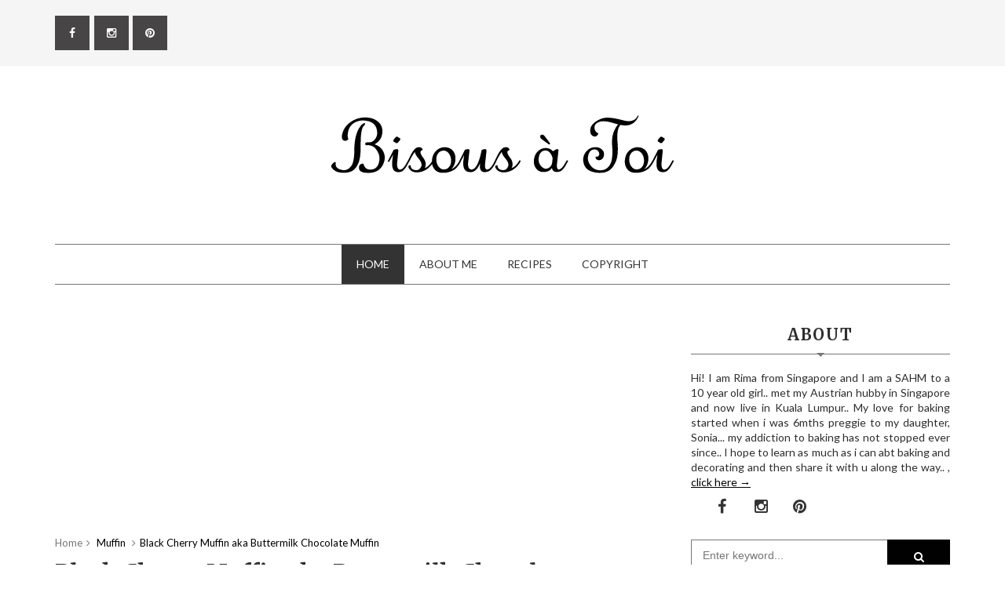

--- FILE ---
content_type: text/html; charset=UTF-8
request_url: http://www.bisousatoi.com/2011/12/black-cherry-muffin-aka-buttermilk.html?showComment=1325051198877
body_size: 40078
content:
<!DOCTYPE html>
<html class='v2' dir='ltr' xmlns='http://www.w3.org/1999/xhtml' xmlns:b='http://www.google.com/2005/gml/b' xmlns:data='http://www.google.com/2005/gml/data' xmlns:expr='http://www.google.com/2005/gml/expr'>
<head>
<link href='https://www.blogger.com/static/v1/widgets/335934321-css_bundle_v2.css' rel='stylesheet' type='text/css'/>
<script async='async' src='//pagead2.googlesyndication.com/pagead/js/adsbygoogle.js'></script>
<script>
     (adsbygoogle = window.adsbygoogle || []).push({
          google_ad_client: "ca-pub-9064583489830261",
          enable_page_level_ads: true
     });
</script>
<meta content='width=device-width,initial-scale=1,minimum-scale=1,maximum-scale=1' name='viewport'/>
<meta content='text/html;charset=UTF-8' http-equiv='Content-Type'/>
<meta content='IE=edge,chrome=1' http-equiv='X-UA-Compatible'/>
<meta content='text/html; charset=UTF-8' http-equiv='Content-Type'/>
<meta content='blogger' name='generator'/>
<link href='http://www.bisousatoi.com/favicon.ico' rel='icon' type='image/x-icon'/>
<link href='http://www.bisousatoi.com/2011/12/black-cherry-muffin-aka-buttermilk.html' rel='canonical'/>
<link rel="alternate" type="application/atom+xml" title="Bisous À Toi - Atom" href="http://www.bisousatoi.com/feeds/posts/default" />
<link rel="alternate" type="application/rss+xml" title="Bisous À Toi - RSS" href="http://www.bisousatoi.com/feeds/posts/default?alt=rss" />
<link rel="service.post" type="application/atom+xml" title="Bisous À Toi - Atom" href="https://www.blogger.com/feeds/1357625042569643760/posts/default" />

<!--Can't find substitution for tag [blog.ieCssRetrofitLinks]-->
<link href='https://blogger.googleusercontent.com/img/b/R29vZ2xl/AVvXsEjVSpft_Vie5vbmSbS7I3xGP6tSYz5Wro4enagiN36srAHCaGyCwnDQJ655ZAsuO5u6s4Z9IbjdDXD5XgWJprVXln8L1qutcocNppxp0PewLpSCaaTwM2uzWwC2Xof4lWRjpUAJC7bkNLY/s800/IMG_6077.jpg' rel='image_src'/>
<meta content='http://www.bisousatoi.com/2011/12/black-cherry-muffin-aka-buttermilk.html' property='og:url'/>
<meta content='Black Cherry Muffin aka Buttermilk Chocolate Muffin' property='og:title'/>
<meta content='A blog by an Asian stay-at-home mum sharing recipes, travel experiences and thoughts on life.' property='og:description'/>
<meta content='https://blogger.googleusercontent.com/img/b/R29vZ2xl/AVvXsEjVSpft_Vie5vbmSbS7I3xGP6tSYz5Wro4enagiN36srAHCaGyCwnDQJ655ZAsuO5u6s4Z9IbjdDXD5XgWJprVXln8L1qutcocNppxp0PewLpSCaaTwM2uzWwC2Xof4lWRjpUAJC7bkNLY/w1200-h630-p-k-no-nu/IMG_6077.jpg' property='og:image'/>
<title>
Black Cherry Muffin aka Buttermilk Chocolate Muffin - Bisous À Toi
</title>
<!-- Description and Keywords (start) -->
<meta content='YOUR KEYWORDS HERE' name='keywords'/>
<!-- Description and Keywords (end) -->
<meta content='Black Cherry Muffin aka Buttermilk Chocolate Muffin' property='og:title'/>
<meta content='http://www.bisousatoi.com/2011/12/black-cherry-muffin-aka-buttermilk.html' property='og:url'/>
<meta content='article' property='og:type'/>
<meta content='https://blogger.googleusercontent.com/img/b/R29vZ2xl/AVvXsEjVSpft_Vie5vbmSbS7I3xGP6tSYz5Wro4enagiN36srAHCaGyCwnDQJ655ZAsuO5u6s4Z9IbjdDXD5XgWJprVXln8L1qutcocNppxp0PewLpSCaaTwM2uzWwC2Xof4lWRjpUAJC7bkNLY/s800/IMG_6077.jpg' property='og:image'/>
<meta content='Bisous À Toi' property='og:site_name'/>
<meta content='http://www.bisousatoi.com/' name='twitter:domain'/>
<meta content='Black Cherry Muffin aka Buttermilk Chocolate Muffin' name='twitter:title'/>
<meta content='summary_large_image' name='twitter:card'/>
<meta content='https://blogger.googleusercontent.com/img/b/R29vZ2xl/AVvXsEjVSpft_Vie5vbmSbS7I3xGP6tSYz5Wro4enagiN36srAHCaGyCwnDQJ655ZAsuO5u6s4Z9IbjdDXD5XgWJprVXln8L1qutcocNppxp0PewLpSCaaTwM2uzWwC2Xof4lWRjpUAJC7bkNLY/s800/IMG_6077.jpg' name='twitter:image'/>
<meta content='Black Cherry Muffin aka Buttermilk Chocolate Muffin' name='twitter:title'/>
<!-- Social Media meta tag need customer customization -->
<meta content='Facebook App ID here' property='fb:app_id'/>
<meta content='Facebook Admin ID here' property='fb:admins'/>
<meta content='@username' name='twitter:site'/>
<meta content='@username' name='twitter:creator'/>
<link href='https://fonts.googleapis.com/css?family=Merriweather:400,700|Lato:400,700' rel='stylesheet' type='text/css'/>
<link href='https://maxcdn.bootstrapcdn.com/font-awesome/4.5.0/css/font-awesome.min.css' rel='stylesheet'/>
<script src='//ajax.googleapis.com/ajax/libs/jquery/2.1.1/jquery.min.js'></script>
<style id='page-skin-1' type='text/css'><!--
/*
-----------------------------------------------
Blogger Template Style
Name:        Food Blog
Author :     https://eliza-jack.blogspot.com/
License:     Free Version
----------------------------------------------- */
/*****************************************
reset.css
******************************************/
html, body, .section, .widget, div, span, applet, object, iframe,
h1, h2, h3, h4, h5, h6, p, blockquote, pre,
a, abbr, acronym, address, big, cite, code,
del, dfn, em, font, img, ins, kbd, q, s, samp,
small, strike, strong, sub, sup, tt, var,
dl, dt, dd, ol, ul, li,
fieldset, form, label, legend,
table, caption, tbody, tfoot, thead, tr, th, td, figure {    margin: 0;    padding: 0;}
html {   overflow-x: hidden;}
a {text-decoration:none;color:#000;}
article,aside,details,figcaption,figure,
footer,header,hgroup,menu,nav,section {     display:block;}
table {    border-collapse: separate;    border-spacing: 0;}
caption, th, td {    text-align: left;    font-weight: normal;}
blockquote:before, blockquote:after,
q:before, q:after {    content: "";}
.quickedit, .home-link{display:none;}
blockquote, q {    quotes: "" "";}
sup{    vertical-align: super;    font-size:smaller;}
code{    font-family: 'Courier New', Courier, monospace;    font-size:12px;    color:#272727;}
::selection {background:transparent; text-shadow:#000 0 0 2px;}
::-moz-selection {background:transparent; text-shadow:#000 0 0 2px;}
::-webkit-selection {background:transparent; text-shadow:#000 0 0 2px;}
::-o-selection {background:transparent; text-shadow:#000 0 0 2px;}
a img{	border: none;}
ol, ul { padding:0;  margin:0;  text-align: left;  }
ol li { list-style-type: decimal;  padding:0 0 5px;  }
ul li { list-style-type: disc;  padding: 0 0 5px;  }
ul ul, ol ol { padding: 0; }
#navbar-iframe, .navbar {   height:0px;   visibility:hidden;   display:none   }
.item-control {
display: none !important;
}
h2.date-header, h4.date-header {display:none;margin:1.5em 0 .5em}
h1, h2, h3, h4, h5, h6 {
font-family: 'Merriweather', serif;
font-weight: 700;
color: #2e2e2e;
}
blockquote {
padding: 8px;
background-color: #faebbc;
border-top: 1px solid #e1cc89;
border-bottom: 1px solid #e1cc89;
margin: 5px;
background-image: url(https://blogger.googleusercontent.com/img/b/R29vZ2xl/AVvXsEjmXH-lH-xLPSd-dRlzLpjGgpU894sURRX72-gREJIYc2-pzdz7QDyZVOs230so55YXJZuq-Wp_9MdFm_-lz4A46kJTo1RBt8PVivXwFo4me58QKx6S-HBGopqhOVCpa4gOyhJ6vdGMIo0/s1600/openquote1.gif);
background-position: top left;
background-repeat: no-repeat;
text-indent: 23px;
}
blockquote p{
display: block;
background-image: url(https://blogger.googleusercontent.com/img/b/R29vZ2xl/AVvXsEjuEvOTB0-05N2A7LFC7sEIZ0lp2pxEZjazXUy9mB54jGBtOO21Ly43JhZm6ZzfnhRSWtHee5ZlJoWiOIoeyn6f5QJIfms6oqGsUIJLMks74wnoFe2qGI6iBIlfYtFHz4OLhT1NN5gVIxc/s1600/closequote1.gif);
background-repeat: no-repeat;
background-position: bottom right;
}
@media print{
.top-bar, .nav-menu, #sidebar-wrapper, .share-box, .cmm-tabs.simplyTab, #lower, .post-footer {
display: none!important;
}
#main-wrapper {
width:100%!important;
max-width:100%!important;
}
}
.recent-post-title {
margin-bottom: 10px;
border-bottom: 1px solid #bdbdbd;
font-size: 24px;
padding-bottom: 10px;
text-align: center;
}
/*****************************************
Custom css starts
******************************************/
body {
color: #2e2e2e;
font-family: 'Lato', sans-serif;
font-size: 14px;
font-weight: normal;
line-height: 21px;
background: #ffffff;
}
/* ######## Wrapper Css ######################### */
#header-wrapper {
text-align: center;
padding: 42px 0;
background:#fff;
}
#header-inner {
text-align: center;
display: inline-block;
}
#content-wrapper {
width: 1140px;
margin: 0 auto;
padding: 40px 0 80px;
overflow: hidden;
}
#main-wrapper {
float: left;
width: 67%;
max-width: 750px;
}
#sidebar-wrapper {
float: right;
width: 30%;
max-width: 330px;
}
/* ######## Top Header Bar Css ######################### */
.top-bar {
background: #f5f5f5 none repeat scroll top left;
}
.top-bar-wrapper {
position: relative;
overflow: hidden;
color: #333;
width: 1140px;
margin: 0 auto;
padding: 20px 0;
}
.top-bar-social {
float: left;
width: 28%;
}
.top-bar-subscribe {
float: right;
width: 70%;
}
.top-bar-social li {
display: inline;
padding: 0;
float: left;
;
}
.top-bar-social .widget ul {
padding: 0;
}
.top-bar-social .LinkList ul {
text-align: center;
}
.top-bar-social #social a {
display: block;
height: 44px;
width: 44px;
margin-right: 5.5px;
color: #FFFFFF;
background-color: #474545;
}
.top-bar-social #social a:before {
display: inline-block;
font: normal normal normal 22px/1 FontAwesome;
font-size: inherit;
font-style: normal;
font-weight: 400;
line-height: 44px;
-webkit-font-smoothing: antialiased;
-moz-osx-font-smoothing: grayscale;
}
.top-bar-social .facebook:before {
content: "\f09a";
}
.top-bar-social #social a.facebook:hover {
background-color: #3b5998;
}
.top-bar-social .twitter:before {
content: "\f099";
}
.top-bar-social #social a.twitter:hover {
background-color: #55acee;
}
.top-bar-social .gplus:before {
content: "\f0d5";
}
.top-bar-social #social a.gplus:hover {
background-color: #dd4b39;
}
.top-bar-social .linkedin:before {
content: "\f0e1";
}
.top-bar-social ul#social a.linkedin:hover {
background-color: #0976b4;
}
.top-bar-social .instagram:before {
content: "\f16d";
}
.top-bar-social ul#social a.instagram:hover {
background-color: #3f729b;
}
.top-bar-social .pinterest:before {
content: "\f0d2";
}
.top-bar-social ul#social a.pinterest:hover {
background-color: #cc2127;
}
.top-bar-social ul#social a:hover {
color: #fff;
opacity: 1;
-webkit-border-radius: 3px;
-moz-border-radius: 3px;
border-radius: 3px;
}
.FollowByEmail .follow-by-email-inner {
position: relative;
}
.follow-by-email-inner p {
font-family: 'Merriweather', serif;
width: 48%;
float: left;
}
.follow-by-email-inner form {
float: right;
width: 50%;
}
.FollowByEmail .follow-by-email-inner .follow-by-email-address {
-moz-box-shadow: 0 0 0 #fff;
-webkit-box-shadow: 0 0 0 #fff;
border: 1px solid #ccc;
box-shadow: 0 0 0 #fff;
color: #999;
border-radius: 3px 3px 3px 3px;
font-size: 13px;
height: 40px;
padding-left: 2px;
font-style: italic;
letter-spacing: .5px;
}
.FollowByEmail .follow-by-email-inner .follow-by-email-submit {
background: #010101;
border: 1px solid #111;
border-radius: 2px 2px 2px 2px;
color: #FFF;
cursor: pointer;
font-size: 13px;
height: 42px;
margin: 0 3px;
width: 60px;
z-index: 0;
}
.FollowByEmail .follow-by-email-inner .follow-by-email-submit:hover {
background: #fff;
border: 1px solid #efefef;
color:#010101;
}
/* ######## Navigation Menu Css ######################### */
.nav-menu {
text-align: center;
float: left;
margin: 0 auto;
padding: 0;
width: 100%;
z-index: 299;
}
#nav {
border-top: 1px solid #777;
border-bottom: 1px solid #777;
width: 1140px;
margin: 0 auto;
}
.nav-menu {
padding: 0;
}
.nav-menu ul {
list-style: none;
margin: 0;
padding: 0;
z-index: 999;
text-align: center;
}
.nav-menu ul li {
display: inline-block;
line-height: 1;
list-style: none outside none;
padding: 0;
text-align: left;
}
.nav-menu li a {
background: transparent;
color: #333;
display: block;
font-size: 14px;
padding: 18px 19px;
position: relative;
text-decoration: none;
text-transform: uppercase;
}
.nav-menu li a:hover,
.nav-menu ul li li a:hover,
.nav-menu ul li.highlight a {
background: #333;
color: #FFFFFF;
}
.nav-menu ul li ul {
width: 180px;
margin: 1px 0 0;
position: absolute;
visibility: hidden;
display: inline;
padding: 0px;
height: auto;
border-bottom: 5px solid #777;
background: #fff;
}
.nav-menu ul li ul ul {
left:180px;
opacity:0;
top:0;
}
.nav-menu ul li:hover ul {
visibility: visible;
}
.nav-menu ul ul li:hover ul {
opacity:1;
}
.nav-menu li li a {
color: #333;
font-size: 14px;
padding: 10px 15px;
position: relative;
text-align: left;
}
.nav-menu li li {
float: none !important;
display: block;
position:relative;
}
#pull {
display: none;
}
.nav-menu ul li.hasSub a {
padding-right: 25px
}
.nav-menu ul li.hasSub a:after {
color: #333;
position: absolute;
top: 18px;
right: 10px;
display: block;
content: "\f107";
font-family: FontAwesome;
font-weight: 400;
font-size: 15px;
text-rendering: auto;
-webkit-font-smoothing: antialiased;
-moz-osx-font-smoothing: grayscale
}
.nav-menu ul li.hasSub ul li a:after {
display: none!important
}
/* ######## Sidebar Css ######################### */
.sidebar .widget {
margin-bottom: 20px;
position: relative;
}
.sidebar h2 {
border-bottom: 1px solid #777;
color: #2e2e2e;
font-size: 20px;
padding: 10px 0;
margin: 0 0 20px;
font-weight: 600;
letter-spacing: 1.5px;
text-transform: uppercase;
position: relative;
text-align: center;
}
.sidebar h2:after {
position: absolute;
left: 50%;
margin-left: -5px;
bottom: -4px;
content: "";
display: block;
width: 0;
height: 0;
border-left: 5px solid transparent;
border-right: 5px solid transparent;
border-top: 5px solid #777;
}
.sidebar ul,.sidebar li{
list-style-type:none;
margin:0;
}
/* ######## Breadcrumb and Post Meta Css ######################### */
.breadcrumbs .fa-angle-right:before {
margin: 0 5px;
}
.breadcrumbs {
margin: 0;
font-size: 13px;
}
.breadcrumbs i {
color: #777;
}
.breadcrumbs span a.bhome {
color: #777;
}
.breadcrumbs span,
.breadcrumbs span a {
color: #010101;
}
.breadcrumbs span a:hover {
color: #777;
}
.post-meta {
color: #999;
display: block;
font-size: 13px;
font-weight: 400;
line-height: 21px;
margin: 0;
padding: 0;
}
.post-meta a, .post-meta i {
color: #999;
}
.post-timestamp {
margin-left: 5px;
}
/* ######## Post Css ######################### */
.post {
margin-bottom: 40px;
padding-bottom: 20px;
}
.post h2 {
margin-bottom: 12px;
overflow: hidden;
font-size: 30px;
}
.post h2 a {
color: #2e2e2e;
letter-spacing: 1px;
}
h1.post-title.entry-title {
margin: 10px 0;
display: inline-block;
padding-bottom: 5px;
}
.post-body {
margin: 0px;
padding:0;
font-size: 14px;
line-height: 26px;
}
.post img {
max-width: 100%;
padding: 10px 0;
position: relative;
margin:0 auto;
}
.post h3 {
font-size: 24px;
margin-top: 20px;
margin-bottom: 10px;
line-height: 1.1;
}
/* ######## Comments Css ######################### */
#comment-editor {
height: 250px !important;
}
.comments {
clear: both;
margin: 0;
padding: 5px 0;
}
.comments h4 {
font-size: 13px;
text-transform: capitalize;
font-weight: 500;
padding: 5px 0;
margin: 0;
border-bottom: 1px solid #eeeeee;
}
.comments .comments-content .comment-thread ol {
overflow: hidden;
margin: 0;
}
.comments .comments-content .comment-thread ol li {
list-style: none;
}
.comments .comments-content .comment:first-child {
padding-top: 0;
}
.comments .comments-content .comment {
margin-bottom: 0;
padding-bottom: 0;
}
.comments .avatar-image-container {
max-height: 60px;
width: 60px;
border-radius:2px;
-moz-border-radius: 2px;
-webkit-border-radius: 2px;
}
.comments .avatar-image-container img {
max-width: 60px;
width: 100%;
}
.comments .comment-block {
border-bottom: 1px solid #f1f4f9;
margin-left: 72px;
padding: 0 0 0 20px;
}
.comments .comments-content .comment-header a {
text-transform: capitalize;
}
.comments .comments-content .user {
font-size: 18px;
display: block;
font-family: 'Merriweather', serif;
}
.comments .comments-content .icon.blog-author {
display: none;
}
.comments .comments-content .datetime {
margin-left: 0;
}
.comments .comments-content .datetime a {
color: #333;
font-size: 12px;
text-transform: none;
text-decoration: underline;
}
.comments .comments-content .comment-header,
.comments .comments-content .comment-content {
margin: 10px 20px 0 0;
}
.comments .comment-block .comment-actions {
display: block;
text-align: right;
}
.comments .comment .comment-actions a {
font-family: 'Merriweather', serif;
font-size: 12px;
font-weight: bold;
line-height: normal;
padding: 5px 8px;
}
.comments .comment .comment-actions a:hover {
text-decoration: none;
}
.comments .thread-toggle {
display: none;
}
.comments .comments-content .inline-thread {
margin: 0 0 20px 35px !important;
padding: 0 0 0 20px;
}
.blogger-tab{
display:block;
}
.cmm-tabs .content-tab {
background-color: transparent;
padding: 0;
}
.cmm-tabs-header {
margin-bottom: 10px;
border-bottom: 2px solid #eee;
position: relative;
}
.cmm-tabs-header h3 {
display: inline-block;
font-size: 18px;
margin: 0;
border-bottom: 2px solid #777;
color: #010101;
top: 2px;
font-weight: 500;
padding-bottom: 2px;
}
.cmm-tabs-header h3 h9 {
display: none;
}
.simplyTab .cmm-tabs-header .wrap-tab {
float: right;
}
.cmm-tabs-header .wrap-tab a {
height: auto;
line-height: 1.2em;
padding: 3px 5px;
font-size: 14px;
display: inline-block;
}
.cmm-tabs-header .wrap-tab li {
float: left;
width: auto;
}
.facebook-tab,
.fb_iframe_widget_fluid span,
.fb_iframe_widget iframe {
width: 100%!important;
}
.cmm-tabs.simplyTab .content-tab {
background-color: transparent;
padding: 0;
margin-top: 20px;
}
.cmm-tabs.simplyTab .wrap-tab li a {
border-radius: 2px;
text-transform: uppercase;
color: #FFF;
font-weight: 500;
background-color: #010101;
font-size: 12px;
}
.cmm-tabs.simplyTab .wrap-tab li a.activeTab {
background-color: #f5f5f5;
color:#010101;
}
.cmm-tabs.simplyTab .wrap-tab {
float: right;
}
.cmm-tabs.simplyTab .wrap-tab li {
margin-left: 5px;
list-style: none;
}
.wrap-tab {
list-style: none;
}
.content-tab {
transition: all .0s ease;
-webkit-transition: all .0s ease;
-moz-transition: all .0s ease;
-o-transition: all .0s ease;
}
/* ######## Share widget Css ######################### */
.share-box {
margin: 20px 0 25px;
border-bottom: 2px solid #eee;
position: relative;
}
.share-title {
border-bottom: 2px solid #777;
color: #010101;
display: inline-block;
padding-bottom: 7px;
font-size: 15px;
font-weight: 500;
position: relative;
top: 2px;
}
.share-art {
float: right;
padding: 0;
padding-top: 0;
font-size: 13px;
font-weight: 400;
text-transform: capitalize;
}
.share-art a {
color: #fff;
padding: 3px 8px;
margin-left: 4px;
border-radius: 2px;
display: inline-block;
margin-right: 0;
background: #010101;
}
.share-art a:hover {
color: #fff;
}
.share-art .fac-art:hover {
background: rgba(49, 77, 145, 0.7);
}
.share-art .twi-art:hover {
background: rgba(7, 190, 237, 0.7);
}
.share-art .goo-art:hover {
background: rgba(221, 75, 56, 0.7);
}
.share-art .pin-art:hover {
background: rgba(202, 33, 39, 0.7);
}
.share-art .lin-art:hover {
background: rgba(0, 119, 181, 0.7);
}
.share-art .print-art:hover {
background: rgba(119, 119, 119, 1);
}
.share-art .wat-art{display:none;}
.share-art .wat-art:hover{background:rgba(37, 210, 102, 0.73)}
@media only screen and (max-width: 768px) {
.share-art .wat-art{display:inline-block;}
}
/* ######## Related Post Css ######################### */
#related-posts {
margin-bottom: 10px;
}
.related li {
width: 30.835%;
display: inline-block;
height: auto;
min-height: 184px;
float: left;
margin-right: 24px;
overflow: hidden;
position: relative;
}
.related li h3 {
margin-top:0;
}
.related-thumb {
width: 100%;
height: 120px;
overflow: hidden;
border-radius: 2px;
}
.related li .related-img {
width: 100%;
height: 120px;
display: block;
transition: all .3s ease-out!important;
-webkit-transition: all .3s ease-out!important;
-moz-transition: all .3s ease-out!important;
-o-transition: all .3s ease-out!important;
}
.related li .related-img:hover {
-webkit-transform: scale(1.1) rotate(-1.5deg)!important;
-moz-transform: scale(1.1) rotate(-1.5deg)!important;
transform: scale(1.1) rotate(-1.5deg)!important;
transition: all .3s ease-out!important;
-webkit-transition: all .3s ease-out!important;
-moz-transition: all .3s ease-out!important;
-o-transition: all .3s ease-out!important;
}
.related-title a {
font-size: 15px;
line-height: 1.35em;
padding: 10px 5px 10px 0;
font-weight: 700;
color: #010101;
display: block;
}
.related-title a:hover {
color: #777;
text-decoration: underline;
}
.related li:nth-of-type(3),
.related li:nth-of-type(6),
.related li:nth-of-type(9) {
margin-right: 0;
}
/* ######## Slider Css ######################### */
#slider_post {
position: relative;
width: 96.2%;
overflow: hidden;
padding: 0;
margin-left:8px;
margin-bottom:20px;
}
#slider_post ul {
padding:0;
}
.owl-carousel .owl-wrapper:after {
content: ".";
display: block;
clear: both;
visibility: hidden;
line-height: 0;
height: 0;
}
.owl-carousel {
display: none;
position: relative;
width: 100%;
-ms-touch-action: pan-y;
}
.owl-carousel .owl-wrapper {
display: none;
position: relative;
-webkit-transform: translate3d(0px, 0px, 0px);
}
.owl-carousel .owl-wrapper-outer {
overflow: hidden;
position: relative;
width: 100%;
}
.owl-carousel .owl-wrapper-outer.autoHeight {
-webkit-transition: height 500ms ease-in-out;
-moz-transition: height 500ms ease-in-out;
-ms-transition: height 500ms ease-in-out;
-o-transition: height 500ms ease-in-out;
transition: height 500ms ease-in-out;
}
.owl-controls .owl-page,
.owl-controls .owl-buttons div {
cursor: pointer;
}
.owl-controls {
-webkit-user-select: none;
-khtml-user-select: none;
-moz-user-select: none;
-ms-user-select: none;
user-select: none;
-webkit-tap-highlight-color: rgba(0, 0, 0, 0);
}
.grabbing,
.grabbing a,
.grabbing * {
cursor: e-resize!important;
}
.owl-carousel .owl-wrapper,
.owl-carousel .owl-item {
-webkit-backface-visibility: hidden;
-moz-backface-visibility: hidden;
-ms-backface-visibility: hidden;
-webkit-transform: translate3d(0, 0, 0);
-moz-transform: translate3d(0, 0, 0);
-ms-transform: translate3d(0, 0, 0);
}
.owl-prev,
.owl-next {
width: 28px;
height: 22px;
background-color: #fff;
text-align: center;
line-height: 22px;
font-size: 12px;
margin-top: 5px;
color: #aaa;
display: inline-block;
}
.owl-next:before {
font-family: fontawesome;
}
.owl-prev:before {
font-family: fontawesome;
}
.owl-carousel {
border: 1px solid #DDD;
padding: 5px 0;
}
.label_with_thumbs .owl-carousel {
border: 0;
padding: 0;
}
.label_with_thumbs .owl-item li {
margin: 0;
padding: 0;
}
.label_with_thumbs .owl-controls {
position: absolute;
top: 10px;
right: 10px;
}
.label_with_thumbs .owl-prev,
.label_with_thumbs .owl-next {
height: 30px;
line-height: 30px;
width: 30px;
font-size: 14px;
opacity: .8;
background-color: #010101;
color: #FFF;
border-radius: 2px;
}
.label_with_thumbs .owl-prev:hover,
.label_with_thumbs .owl-next:hover {
opacity: .9;
background-color: #777;
}
.owl-next:before {
content: '\f054';
font-family: fontawesome;
}
.owl-prev:before {
content: '\f053';
font-family: fontawesome;
}
.owl-carousel .owl-item {
float: left;
}
.owl-prev,
.owl-next {
margin-right: 5px;
}
.box-title .owl-controls {
float: right;
}
.label_with_thumbs {
float: left;
width: 100%;
min-height: 70px;
margin: 0px 10px 2px 0px;
padding: 0;
}
ul.label_with_thumbs li {
padding:8px 0;
min-height:65px;
margin-bottom:0px;
}
.label_with_thumbs li{
list-style: none ;
padding-left:0px !important;
}
.label_with_thumbs .owl-item li img {
height: auto;
width: 100%;
}
.label_with_thumbs .owl-item li .thumb-hover {
content: no-close-quote;
position: absolute;
bottom:0;
width: 100%;
background: url(https://blogger.googleusercontent.com/img/b/R29vZ2xl/AVvXsEhL1Mqg_uVs0r1sa3hd4PMYIHYAiFBR9aQHRbT_AdtvnSrdwKbNd5VfyLD-omWtUJS4pk4w6JO7QLFfA4SZuQ9MYUnDkMNw0MlRErsACHajEohi-Nwcvt9NR3q1SlWTxn7hBrPE210FsBQ0/s1600-r/gradient.png) repeat-x 0 -1px;
opacity: .8;
left: 0;
opacity: .9;
background-size: 200px 100%;
height: 200px;
}
.slider-con {
position: absolute;
bottom: 20px;
left: 20px;
color: #fff;
max-width: 75%;
line-height: 25px;
}
.slider-con h3 {
padding-bottom: 15px;
}
.slider-con br {
display: none;
}
.featured-content {
display: none;
}
.label_with_thumbs a { text-transform: capitalize;color:#fff;}
.label_with_thumbs strong {padding-left:0px;font-size: 28px;
line-height: 35px;
letter-spacing: .5px;}
/***** Featured Posts Widget CSS *****/
.recent-post-cont { margin: 10px 0 0; overflow: hidden; }
ul.recent_posts_with_thumbs { margin: 20px 0 0; padding:  0 5% 20px; display: inline-block; }
ul.recent_posts_with_thumbs li { float:left; list-style: none; margin: 0; padding: 2px; position: relative; width: 32.5555%; }
ul.recent_posts_with_thumbs li:first-child { float: left; width: 49.5%; padding: 0 !important;}
ul.recent_posts_with_thumbs li:nth-child(2) { float: right; width: 49.5%;padding: 0 !important; }
ul.recent_posts_with_thumbs li:nth-child(-n+2) .btnt-img-cont { width: 100%; }
ul.recent_posts_with_thumbs li:nth-child(-n+2) .recent_thumb_container { position: relative; overflow: hidden; width: 100%; height: 200px;}
ul.recent_posts_with_thumbs li:nth-child(-n+2) img.recent_thumb { height: 200px; width: 100%; }
ul.recent_posts_with_thumbs li .btnt-img-cont { float: left; overflow: hidden; width: 100%; }
ul.recent_posts_with_thumbs li .recent_thumb_container { display: inline-block; height: 150px; width: 100%;  float: left; overflow: hidden; transition: all 0.6s ease 0s; }
ul.recent_posts_with_thumbs li .recent_thumb_container:hover {transform: rotate(-4deg) scale(1.1); }
ul.recent_posts_with_thumbs li img.recent_thumb { position: relative; width: 300px; }
ul.recent_posts_with_thumbs li .btnt-sum { background: #fff; display: inline-block; padding: 20px 5%;line-height: 25px !important; }
ul.recent_posts_with_thumbs li span { display: none; }
ul.recent_posts_with_thumbs strong { display: none;font-size: 10px;
font-weight: normal;
background:rgba(0, 0, 0, 0.5);
color: #fff;
position: absolute;
top: 0;
left: 0;
width: 100%;
text-indent: 16px;
overflow: hidden; }
ul.recent_posts_with_thumbs li:nth-child(-n+2) span, ul.recent_posts_with_thumbs li:nth-child(-n+2) strong { display: block; }
ul.recent_posts_with_thumbs li .post-title { color: #222; display: block; font-size: 20px; font-weight: 700; height: 55px; line-height: 26px; margin: 0 0 5px; overflow: hidden;  padding: 0;  font-family: 'Merriweather', serif; }
ul.recent_posts_with_thumbs li .post-title:hover { color: #E74C3D; }
ul.recent_posts_with_thumbs li:nth-child(n+3) .btnt-sum { background: rgba(0, 0, 0, 0.5); bottom: 0; height: 110px; left: 0; position: absolute; top: 0; width: 90%; opacity: 0; -webkit-transition: all 0.2s ease-in-out 0s; -moz-transition: all 0.2s ease-in-out 0s; -o-transition: all 0.2s ease-in-out 0s; transition: all 0.2s ease-in-out 0s; }
ul.recent_posts_with_thumbs li:nth-child(n+3):hover .btnt-sum { opacity: 1; }
ul.recent_posts_with_thumbs li:nth-child(n+3) .post-title { border: 1px solid #fff; color: #fff; font-size: 18px; height: 80px; margin: 0 5%; padding: 15px;text-align: center;
}
@media screen and (max-width: 768px){
ul.recent_posts_with_thumbs li:nth-child(-n+2), ul.recent_posts_with_thumbs li { float: none; clear: both; width: 100%; }
ul.recent_posts_with_thumbs li img.recent_thumb { width: 100%; }
}
/* ######## Pagination Css ######################### */
.home-link {
display: none;
}
#blog-pager-newer-link {
float: left;
}
#blog-pager-older-link {
float: right;
}
#blog-pager,.pagenavi {
clear: both;
margin: 30px auto 10px;
text-align: center;
}
.pagenavi {
float: left;
}
#blog-pager-older-link, #blog-pager-newer-link, .pagenavi span,.pagenavi a {
-moz-transition: all .3s ease-in;
-o-transition: all .3s ease-in;
-webkit-transition: all .3s ease-in;
display: inline-block;
background: #010101;
border-radius: 2px;
color: #fff;
margin: 0 5px 0 0;
padding: 10px 22px;
text-decoration: none;
transition: all .3s ease-in;
webkit-border-radius: 2px;
}
.pagenavi a:visited, #blog-pager-older-link a, #blog-pager-newer-link a {
color: #fff;
}
#blog-pager-older-link:hover, #blog-pager-newer-link:hover, .pagenavi a:hover {
background: #fff;
box-shadow: 0 0 6px 1px rgba(0,0,0,0.1);
color: #010101;
text-decoration: none;
}
#blog-pager-older-link:hover a, #blog-pager-newer-link:hover a {
color: #000;
}
.pagenavi .current {
background: #fff;
box-shadow: 0 0 6px 1px rgba(0,0,0,0.1);
color: #010101;
text-decoration: none;
}
.pagenavi .pages,.pagenavi .current {
font-weight: 700;
}
.pagenavi .pages {
-moz-border-radius: 2px;
background: #fff;
box-shadow: 0 0 6px 1px rgba(0,0,0,0.1);
color: #010101;
border-radius: 2px;
webkit-border-radius: 2px;
position:absolute;
right:0;
}
.feed-links {
clear: both;
display: none;
line-height: 2.5em;
}
/***** Popular Post *****/
.popular-posts ul {
margin: 0;
padding: 0;
}
.popular-posts ul li {
max-width: 300px;
list-style: none !important;
margin: 0 0 10px !important;
overflow: hidden;
padding: 0 !important;
position: relative;
border: 0;
}
.PopularPosts .item-thumbnail {
height: 160px;
margin: 0;
overflow: hidden;
position: relative;
width: 300px;
}
.PopularPosts ul li img {
bottom: -50%;
height: 300px;
left: 0;
position: absolute;
width: 300px;
transition: ease 0.4s;
object-fit:cover;
}
.PopularPosts ul li img:hover {
opacity: 0.8;
}
.PopularPosts .item-title {
display: inline-block;
z-index: 999;
}
.PopularPosts .item-title a {
color: #222;
display: block;
font-size: 18px;
font-weight: 600;
line-height: normal;
padding: 10px;
text-transform: capitalize;
}
.PopularPosts .item-snippet {
display: none;
}
select#BlogArchive1_ArchiveMenu {
width: 100%;
padding: 10px;
border-color: #777;
}
/***** Label Widget *****/
.cloud-label-widget-content {
display: inline-block;
text-align: left;
}
.cloud-label-widget-content .label-size {
display: inline-block;
float: left;
font-size: 10px;
line-height: normal;
margin: 0 5px 5px 0;
opacity: 1
}
.cloud-label-widget-content .label-size a {
background: #fff;
color: #878787;
float: left;
border: 3px double #eee;
font-weight: 400;
line-height: 100%;
margin: 0;
padding: 7px 8px;
text-transform: capitalize;
transition: all .6s;
}
.cloud-label-widget-content .label-size a:hover {
color: #000;
}
.cloud-label-widget-content .label-size a:hover,
.cloud-label-widget-content .label-size a:active {
background: #fff;
color: #F86E7D;
}
.cloud-label-widget-content .label-size .label-count {
background: #F86E7D;
color: #fff;
white-space: nowrap;
display: inline-block;
padding: 6px 8px;
margin-left: -3px;
line-height: normal;
border-radius: 0 2px 2px 0
}
/**************Footer Bottom CSS***********************/
#lower {
margin:auto;
padding: 0px 0px 10px 0px;
width: 100%;
}
#lower-wrapper {
margin:auto;
padding: 20px 0px 20px 0px;
background: #f5f5f5;
width: 1140px;
border:0;
}
#lowerbar-wrapper {
float: left;
margin: 0px 5px auto;
padding-bottom: 20px;
width: 32%;
text-align: justify;
color:#555;
line-height: 1.6em;
word-wrap: break-word;
overflow: hidden;
}
.lowerbar {margin: 0; padding: 0;}
.lowerbar .widget {margin: 0; padding: 10px 20px 0px 20px;}
.lowerbar h2 {
margin: 0px 0px 10px 0px;
padding: 3px 0px 3px 0px;
text-align: left;
border:0;
font-size: 16px;
letter-spacing: .5px;
color:#333;
text-transform:uppercase;
}
.lowerbar ul {
margin: 0 auto;
padding: 0;
list-style-type: none;
}
.lowerbar li {
display:block;
line-height: 1.6em;
margin-left: 0 !important;
padding: 6px;
border-bottom: 1px solid #777;
list-style-type: none;
}
.lowerbar li a {
text-decoration:none; color: #333;
}
.lowerbar li a:hover {
color:#777;
}
/**************** Credits CSS *******************/
.footer-copyright {
text-align: center;
color: #010101;
padding-top: 25px;
padding-bottom: 50px;
text-transform: capitalize;
font-size: 1px !important;
font-family: 'Merriweather', serif;
}
.footer-container {
width: 1140px;
margin-right: auto;
margin-left: auto;
}
.footer-col {
width: 100%;
float: left;
position: relative;
min-height: 1px;
}
.footer-col a {
color: #010101;
}
/*****************************************
Responsive Style css
******************************************/
/*------Img Scroll Animation----------*/
@media only screen and (min-width: 980px){.imgani .label_with_thumbs .owl-item li img,.imgani ul.recent_posts_with_thumbs li img,.imgani .post-body img,.imgani .related li .related-img,.imgani .PopularPosts ul li img,.imgani .cmmwidget li .avatarImage img{opacity:0;transition:all .3s ease;-webkit-transition:all .3s ease;-moz-transition:all .3s ease;-o-transition:all .3s ease;-webkit-transform:scale(.8);-moz-transform:scale(.8);transform:scale(.8)}
.imgani .anime,.imgani .label_with_thumbs .owl-item li img.anime,.imgani ul.recent_posts_with_thumbs li img.anime,.imgani .post-body img.anime,.imgani .related li .related-img.anime,.imgani .PopularPosts ul li img.anime,.imgani .cmmwidget li .avatarImage img.anime{opacity:1;transition:all .3s ease;-webkit-transition:all .3s ease;-moz-transition:all .3s ease;-o-transition:all .3s ease;-webkit-transform:scale(1);-moz-transform:scale(1);transform:scale(1)}}

--></style>
<style>
/*-------Typography and ShortCodes-------*/
.firstcharacter{float:left;color:#27ae60;font-size:75px;line-height:60px;padding-top:4px;padding-right:8px;padding-left:3px}.post-body h1,.post-body h2,.post-body h3,.post-body h4,.post-body h5,.post-body h6{margin-bottom:15px;color:#2c3e50}blockquote{font-style:italic;color:#888;border-left:5px solid #27ae60;margin-left:0;padding:10px 15px}blockquote:before{content:'\f10d';display:inline-block;font-family:FontAwesome;font-style:normal;font-weight:400;line-height:1;-webkit-font-smoothing:antialiased;-moz-osx-font-smoothing:grayscale;margin-right:10px;color:#888}blockquote:after{content:'\f10e';display:inline-block;font-family:FontAwesome;font-style:normal;font-weight:400;line-height:1;-webkit-font-smoothing:antialiased;-moz-osx-font-smoothing:grayscale;margin-left:10px;color:#888}.button{background-color:#2c3e50;float:left;padding:5px 12px;margin:5px;color:#fff;text-align:center;border:0;cursor:pointer;border-radius:3px;display:block;text-decoration:none;font-weight:400;transition:all .3s ease-out !important;-webkit-transition:all .3s ease-out !important}a.button{color:#fff}.button:hover{background-color:#27ae60;color:#fff}.button.small{font-size:12px;padding:5px 12px}.button.medium{font-size:16px;padding:6px 15px}.button.large{font-size:18px;padding:8px 18px}.small-button{width:100%;overflow:hidden;clear:both}.medium-button{width:100%;overflow:hidden;clear:both}.large-button{width:100%;overflow:hidden;clear:both}.demo:before{content:"\f06e";margin-right:5px;display:inline-block;font-family:FontAwesome;font-style:normal;font-weight:400;line-height:normal;-webkit-font-smoothing:antialiased;-moz-osx-font-smoothing:grayscale}.download:before{content:"\f019";margin-right:5px;display:inline-block;font-family:FontAwesome;font-style:normal;font-weight:400;line-height:normal;-webkit-font-smoothing:antialiased;-moz-osx-font-smoothing:grayscale}.buy:before{content:"\f09d";margin-right:5px;display:inline-block;font-family:FontAwesome;font-style:normal;font-weight:400;line-height:normal;-webkit-font-smoothing:antialiased;-moz-osx-font-smoothing:grayscale}.visit:before{content:"\f14c";margin-right:5px;display:inline-block;font-family:FontAwesome;font-style:normal;font-weight:400;line-height:normal;-webkit-font-smoothing:antialiased;-moz-osx-font-smoothing:grayscale}.widget .post-body ul,.widget .post-body ol{line-height:1.5;font-weight:400}.widget .post-body li{margin:5px 0;padding:0;line-height:1.5}.post-body ul li:before{content:"\f105";margin-right:5px;font-family:fontawesome}pre{font-family:Monaco, "Andale Mono", "Courier New", Courier, monospace;background-color:#2c3e50;background-image:-webkit-linear-gradient(rgba(0, 0, 0, 0.05) 50%, transparent 50%, transparent);background-image:-moz-linear-gradient(rgba(0, 0, 0, 0.05) 50%, transparent 50%, transparent);background-image:-ms-linear-gradient(rgba(0, 0, 0, 0.05) 50%, transparent 50%, transparent);background-image:-o-linear-gradient(rgba(0, 0, 0, 0.05) 50%, transparent 50%, transparent);background-image:linear-gradient(rgba(0, 0, 0, 0.05) 50%, transparent 50%, transparent);-webkit-background-size:100% 50px;-moz-background-size:100% 50px;background-size:100% 50px;line-height:25px;color:#f1f1f1;position:relative;padding:0 7px;margin:15px 0 10px;overflow:hidden;word-wrap:normal;white-space:pre;position:relative}pre:before{content:'Code';display:block;background:#F7F7F7;margin-left:-7px;margin-right:-7px;color:#2c3e50;padding-left:7px;font-weight:400;font-size:14px}pre code,pre .line-number{display:block}pre .line-number a{color:#27ae60;opacity:0.6}pre .line-number span{display:block;float:left;clear:both;width:20px;text-align:center;margin-left:-7px;margin-right:7px}pre .line-number span:nth-child(odd){background-color:rgba(0, 0, 0, 0.11)}pre .line-number span:nth-child(even){background-color:rgba(255, 255, 255, 0.05)}pre .cl{display:block;clear:both}#contact{background-color:#fff;margin:30px 0 !important}#contact .contact-form-widget{max-width:100% !important}#contact .contact-form-name,#contact .contact-form-email,#contact .contact-form-email-message{background-color:#FFF;border:1px solid #eee;border-radius:3px;padding:10px;margin-bottom:10px !important;max-width:100% !important}#contact .contact-form-name{width:47.7%;height:50px}#contact .contact-form-email{width:49.7%;height:50px}#contact .contact-form-email-message{height:150px}#contact .contact-form-button-submit{max-width:100%;width:100%;z-index:0;margin:4px 0 0;padding:10px !important;text-align:center;cursor:pointer;background:#27ae60;border:0;height:auto;-webkit-border-radius:2px;-moz-border-radius:2px;-ms-border-radius:2px;-o-border-radius:2px;border-radius:2px;text-transform:uppercase;-webkit-transition:all .2s ease-out;-moz-transition:all .2s ease-out;-o-transition:all .2s ease-out;-ms-transition:all .2s ease-out;transition:all .2s ease-out;color:#FFF}#contact .contact-form-button-submit:hover{background:#2c3e50}#contact .contact-form-email:focus,#contact .contact-form-name:focus,#contact .contact-form-email-message:focus{box-shadow:none !important}.alert-message{position:relative;display:block;background-color:#FAFAFA;padding:20px;margin:20px 0;-webkit-border-radius:2px;-moz-border-radius:2px;border-radius:2px;color:#2f3239;border:1px solid}.alert-message p{margin:0 !important;padding:0;line-height:22px;font-size:13px;color:#2f3239}.alert-message span{font-size:14px !important}.alert-message i{font-size:16px;line-height:20px}.alert-message.success{background-color:#f1f9f7;border-color:#e0f1e9;color:#1d9d74}.alert-message.success a,.alert-message.success span{color:#1d9d74}.alert-message.alert{background-color:#DAEFFF;border-color:#8ED2FF;color:#378FFF}.alert-message.alert a,.alert-message.alert span{color:#378FFF}.alert-message.warning{background-color:#fcf8e3;border-color:#faebcc;color:#8a6d3b}.alert-message.warning a,.alert-message.warning span{color:#8a6d3b}.alert-message.error{background-color:#FFD7D2;border-color:#FF9494;color:#F55D5D}.alert-message.error a,.alert-message.error span{color:#F55D5D}.fa-check-circle:before{content:"\f058"}.fa-info-circle:before{content:"\f05a"}.fa-exclamation-triangle:before{content:"\f071"}.fa-exclamation-circle:before{content:"\f06a"}.post-table table{border-collapse:collapse;width:100%}.post-table th{background-color:#eee;font-weight:bold}.post-table th,.post-table td{border:0.125em solid #333;line-height:1.5;padding:0.75em;text-align:left}@media (max-width: 30em){.post-table thead tr{position:absolute;top:-9999em;left:-9999em}.post-table tr{border:0.125em solid #333;border-bottom:0}.post-table tr + tr{margin-top:1.5em}.post-table tr,.post-table td{display:block}.post-table td{border:none;border-bottom:0.125em solid #333;padding-left:50%}.post-table td:before{content:attr(data-label);display:inline-block;font-weight:bold;line-height:1.5;margin-left:-100%;width:100%}}@media (max-width: 20em){.post-table td{padding-left:0.75em}.post-table td:before{display:block;margin-bottom:0.75em;margin-left:0}}
.FollowByEmail {
    clear: both;
}
.widget .post-body ol {
    padding: 0 0 0 15px;
}
.post-body ul li {
    list-style: none;
}
</style>
<style id='template-skin-1' type='text/css'><!--
body#layout {
text-transform: capitalize;
}
body#layout div.section {
margin: 0 0 10px 0;
}
body#layout .top-bar-subscribe {
float: right;
width: 62%;
}
body#layout #header-wrapper {
padding: 0;
}
body#layout .nav-menu {
width: auto;
display: block;
float: none;
}
body#layout #content-wrapper {
width: 800px;
margin: 0;
padding: 0;
}
body#layout #main-wrapper {
width: 60%;
}
body#layout #sidebar-wrapper {
width: 38%;
}
body#layout #lowerbar-wrapper {
width: 33.33%;
float: left;
}
body#layout .editlink{border:1px solid;border-radius:2px;padding:0 2px}
body#layout .locked-widget .widget-content a.editlink,body#layout .locked-widget .widget-content a.editlink{color:#fff!important;border:1px solid;border-radius:2px;padding:0 2px}
body#layout .featuresliderpost {
padding: 10px;
background-color: #1FC38E !important;
border-color: #1FB987 !important;
}
body#layout .locked-widget .widget-content{background-color:#3498db!important;border-color:#3498db!important;color:#fff}
body#layout .top-bar-wrapper {
width: 800px;
margin: 0;
}
--></style>
<script type='text/javascript'> 
            //<![CDATA[
            var scroll = "yes";
            var Fscroll = scroll.replace(/(\r\n|\n|\r)/gm," ");
            if ( Fscroll === "yes" ) {
              $(document).ready(function() {
                $('body').addClass('imgani');
              });
              $(window).bind('load resize scroll', function() {
                var window = $(this).height();
                $('.label_with_thumbs .owl-item li img,ul.recent_posts_with_thumbs li img,.post-body img,.related li .related-img,.PopularPosts ul li img,.cmmwidget li .avatarImage img').each(function() {
                  var qudr = .1 * $(this).height();
                  var omger = qudr - window + $(this).offset().top;
                  var lom = $(document).scrollTop();
                  if (lom > omger) {
                    $(this).addClass('anime');
                  }
                });
              });
            }
            //]]>
          </script>
<script type='text/javascript'>
posts_no_thumb_sum = 100;
posts_thumb_sum = 100;
</script>
<script type='text/javascript'>
//<![CDATA[
function removeHtmlTag(strx,chop){
if(strx.indexOf("<")!=-1)
{
var s = strx.split("<");
for(var i=0;i<s.length;i++){
if(s[i].indexOf(">")!=-1){
s[i] = s[i].substring(s[i].indexOf(">")+1,s[i].length);
}
}
strx = s.join("");
}
chop = (chop < strx.length-1) ? chop : strx.length-2;
while(strx.charAt(chop-1)!=' ' && strx.indexOf(' ',chop)!=-1) chop++;
strx = strx.substring(0,chop-1);
return strx+'...';
}
function createSummaryAndThumb(pID, pURL, pTITLE){
var div = document.getElementById(pID);
var imgtag = "";
var img = div.getElementsByTagName("img");
var summ = posts_no_thumb_sum;
if(img.length>=1) {
imgtag = '<span class="posts-thumb" style="float:left; margin-right: 10px;"><a href="'+ pURL +'"><img src="'+img[0].src+'" /></a></span>';
summ = posts_thumb_sum;
}

else {
imgtag = '<span class="posts-thumb" style="float:left; margin-right: 10px;"><a href="'+ pURL +'" title="'+ pTITLE+'"><img src="https://blogger.googleusercontent.com/img/b/R29vZ2xl/AVvXsEhDbUrf__SwayyEMWDp2hdccMheOANUHQw9d_11PUN_Wht7dC11XFs1277BF0Y6m89yx4uPpte1XBuIXWTSbRygKp8bEPoiApblMqZtqRGt5kiRzUQdpdTuLRhkYw19QKClv_6O13MX913S/s1600/sorry-image-not-available.png" style="margin-top: -30px;" /></a></span>';
summ = posts_thumb_sum;
}

var summary = imgtag + '<a href="'+ pURL +'"><div class="post-summary-text">' + removeHtmlTag(div.innerHTML,summ) + '</div></a>';
div.innerHTML = summary;
}
//]]>
</script>
<style>
@media only screen and (max-width: 1160px) {
#content-wrapper, #nav, #lower-wrapper, .footer-container, .top-bar-wrapper {
width:98%;
margin:0 auto;
float:none;
}
}
@media only screen and (max-width: 1080px) {
.top-bar-social {
    float: none;
width:100%;
    max-width: 300px;
    margin: 0 auto;
    clear: both;
    overflow: hidden;
    margin-bottom: 0px;
}
.top-bar-subscribe {
    display: none;
}
.nav-menu {
display: block;
width: 100%;
float: none;
}
.nav-menu ul {
text-align: center;
}
.nav-menu ul {
display: none;
height: auto;
}
#pull {
color: #010101;
    border-top: 1px solid #777;
    border-bottom: 1px solid #777;
display: inline-block;
font-size: 13px;
font-weight: bold;
padding: 10px 3%;
position: relative;
text-align: left;
text-transform: uppercase;
width: 94%;
}
#pull:after {
content: '\f0c9';
    font-family: fontawesome;
width: 30px;
height: 30px;
display: inline-block;
position: absolute;
right: 15px;
top: 10px;
}

.nav-menu li {
display: block;
float: none;
width: 100%;
}
.nav-menu li a {
color: #010101;
    border-top: 1px solid #777;
    border-bottom: 1px solid #777;
padding: 15px 20px;
display: block;
}
.nav-menu li a:hover,
nav a:active {
border: none;
color: #eee;
}
.nav-menu ul li ul {
display: block !important;
position: relative;
visibility: visible;
width: 100%;
}
.nav-menu ul li ul ul {
opacity:1;
left:0;
    }
.nav-menu li li a {
color: #777;
}
#main-wrapper {
float: none;
clear:both;
width: 100%;
max-width: 750px;
padding-left: 0;
padding-right: 0;
margin: 0 auto;
}
#sidebar-wrapper {
float:none;
margin:0 auto;
clear:both;
width:auto;
max-width:330px;
}
#lowerbar-wrapper {
float:none;
margin:0 auto;
clear:both;
width:auto;
max-width:330px;
}
}
@media only screen and (max-width: 920px) {

}
@media screen and (max-width: 768px){
.recent-post-cont {
    margin: 0 auto;
    float: none;
    display: none;
    overflow: hidden;
    max-width: 100%;
}
#slider_post {
width: 100%;
margin-left: 0;
}
ul.recent_posts_with_thumbs li:nth-child(n+3) .btnt-sum {
height: 112px;
}
ul.recent_posts_with_thumbs li:nth-child(-n+2) .recent_thumb_container, ul.recent_posts_with_thumbs li:nth-child(-n+2) img.recent_thumb {
height: 300px;
}
ul.recent_posts_with_thumbs li .post-title {
height: auto;
}
.index .post {
    width: 100%;
    max-width: 100%;
}
.posts-thumb, .posts-thumb img {
height: 300px!important;
}
a.comment-bubble {
top:265px!important;
}
h2.post-title{
position: relative;
float: left;
height: auto;
}
.post-summary-text {
padding: 20px;    
}
}
@media screen and (max-width: 700px) {
.pagenavi {
    float: none;
}
.pagenavi .pages {
    display: none;
}
.share-art span {
    display: none;
}
.related li {
    width: 100%;
    max-width: 30%;
    display: block;
}
.related li:nth-of-type(3), .related li:nth-of-type(6), .related li:nth-of-type(9) {
 margin: 0 auto;
}
}
@media only screen and (max-width: 480px) {
.item #content-wrapper {
max-width: 94%;   
padding: 20px 0; 
}
#header-inner img {
    width: 80%;
    margin: 0 auto;
    float: none;
    height: auto;
}
.top-bar-social #social a {
    height: 40px;
    width: 40px;
}
.follow-by-email-inner form,  .follow-by-email-inner p {
    float: none;
    width: 100%;
    margin: 0 auto;
    clear: both;
}
.label_with_thumbs strong {
    font-size: 18px;
    line-height: normal;
    position: relative;
    top: 10px;
}
.slider-con {
    line-height: normal;
}
.featured-meta-con {
    display: none;
}

.cmm-tabs-header h3 {
    display: none;
}
.cmm-tabs.simplyTab .wrap-tab {
    float: none;
    padding: 0;
}
.cmm-tabs-header .wrap-tab a {
    padding: 3px 2px;
}
.posts-thumb, .posts-thumb img {
height: 230px!important;
}
a.comment-bubble {
    top: 195px !important;
}
.related li {
    width: 100%;
    max-width: 100%;
    display: block;
    margin-right: 0;
}
}
@media screen and (max-width: 400px) {
#content-wrapper {
padding: 20px 0;    
}
.top-bar-social #social a {
    height: 30px;
    width: 30px;
}
.top-bar-social #social a::before {
line-height: 30px;    
}
.top-bar-social li {
    display: inline-block;
    padding: 0;
    float: none;
}
h2.post-title a {
    font-size: 20px;
}
.sidebar .widget img, .sidebar .widget iframe {
max-width: 100%;    
} 
.icons-social #social a {
max-width: 40px;
margin-top: 10px;    
}
.breadcrumbs {
display: none;    
}
h1.post-title.entry-title {
    font-size: 20px;
    line-height: 1.5em;
}
}
@media screen and (max-width: 319px) {
#sidebar-wrapper, #lower-wrapper, .featured-slider-wrap {
display: none;    
}
.pagenavi span, .pagenavi a {
padding: 5px 12px;    
}
.top-bar-social #social a{
margin-right: 2.5px;    
}
h2.post-title {
    font-size: 17px;
    line-height: 1.5em;
}
h2.post-title a {
    font-size: 17px;
}
.posts-thumb, .posts-thumb img {
    height: 150px !important;
}
a.comment-bubble {
    top: 115px !important;
}
}
</style>
<link href='https://www.blogger.com/dyn-css/authorization.css?targetBlogID=1357625042569643760&amp;zx=d6d6a812-141d-4915-ad83-3b8d3f4b2d58' media='none' onload='if(media!=&#39;all&#39;)media=&#39;all&#39;' rel='stylesheet'/><noscript><link href='https://www.blogger.com/dyn-css/authorization.css?targetBlogID=1357625042569643760&amp;zx=d6d6a812-141d-4915-ad83-3b8d3f4b2d58' rel='stylesheet'/></noscript>
<meta name='google-adsense-platform-account' content='ca-host-pub-1556223355139109'/>
<meta name='google-adsense-platform-domain' content='blogspot.com'/>

<!-- data-ad-client=ca-pub-9064583489830261 -->

</head>
<body class='item'>
<div class='navbar section' id='navbar'><div class='widget Navbar' data-version='1' id='Navbar1'><script type="text/javascript">
    function setAttributeOnload(object, attribute, val) {
      if(window.addEventListener) {
        window.addEventListener('load',
          function(){ object[attribute] = val; }, false);
      } else {
        window.attachEvent('onload', function(){ object[attribute] = val; });
      }
    }
  </script>
<div id="navbar-iframe-container"></div>
<script type="text/javascript" src="https://apis.google.com/js/platform.js"></script>
<script type="text/javascript">
      gapi.load("gapi.iframes:gapi.iframes.style.bubble", function() {
        if (gapi.iframes && gapi.iframes.getContext) {
          gapi.iframes.getContext().openChild({
              url: 'https://www.blogger.com/navbar/1357625042569643760?po\x3d3110075921753540348\x26origin\x3dhttp://www.bisousatoi.com',
              where: document.getElementById("navbar-iframe-container"),
              id: "navbar-iframe"
          });
        }
      });
    </script><script type="text/javascript">
(function() {
var script = document.createElement('script');
script.type = 'text/javascript';
script.src = '//pagead2.googlesyndication.com/pagead/js/google_top_exp.js';
var head = document.getElementsByTagName('head')[0];
if (head) {
head.appendChild(script);
}})();
</script>
</div></div>
<div class='top-bar'>
<div class='top-bar-wrapper'>
<div class='top-bar-social section' id='header social widget' name='Social Links'><div class='widget LinkList' data-version='1' id='LinkList230'>
<div class='widget-content'>
<ul id='social'>
<li><a class='facebook' href='https://www.facebook.com/bisousatoi/' title='facebook'></a></li>
<li><a class='instagram' href='https://www.instagram.com/bisousatoi/' title='instagram'></a></li>
<li><a class='pinterest' href='https://www.pinterest.com/bisousatoi/' title='pinterest'></a></li>
</ul>
</div>
</div></div>
<div class='top-bar-subscribe no-items section' id='header subscribe widget' name='Subscription Widget'></div>
</div>
</div>
<div id='header-wrapper'>
<div class='header section' id='header'><div class='widget Header' data-version='1' id='Header1'>
<div id='header-inner'>
<a href='http://www.bisousatoi.com/' style='display: block'><h1 style='display:none;'></h1>
<img alt='Bisous À Toi' height='139px; ' id='Header1_headerimg' src='https://blogger.googleusercontent.com/img/b/R29vZ2xl/AVvXsEjAkQpHp0WwTfp-C6BY3jbFkALuufrvIONFXg6qJGAqeVzCRcBXkaVvdLTs5gfuJatvueiIXYZ0R3uTH3d-KFbqAO-0RuKPLCtUpFhyZY7bFGP5mHM2aI1gp-nTDlHGEXYtBVoJCZaPhWwv/s1600/BISOUS-%25C3%2580-TOI-logo.png' style='display: block' width='439px; '/>
</a>
</div>
</div></div>
</div>
<div style='clear: both;'></div>
<div class='nav-menu section' id='menu' name='Main Menu'><div class='widget LinkList' data-version='1' id='LinkList100'>
<div class='widget-content'>
<ul id='nav' itemscope='' itemtype='http://schema.org/SiteNavigationElement'>
<li itemprop='name'><a href='/' itemprop='url'>Home</a></li>
<li itemprop='name'><a href='http://bisousatoi.blogspot.com/p/about-me.html' itemprop='url'>About Me</a></li>
<li itemprop='name'><a href='http://bisousatoi.blogspot.com/p/recipes.html' itemprop='url'>Recipes</a></li>
<li itemprop='name'><a href='http://bisousatoi.blogspot.com/p/copyright.html' itemprop='url'>Copyright</a></li>
</ul>
</div>
</div></div>
<a href='#' id='pull'>Menu</a>
<div style='clear: both;'></div>
<div id='content-wrapper'>
<div id='main-wrapper'>
<div style='clear: both;'></div>
<div class='main section' id='main'><div class='widget HTML' data-version='1' id='HTML3'>
<div class='widget-content'>
<script async src="//pagead2.googlesyndication.com/pagead/js/adsbygoogle.js"></script>
<!-- Responsive -->
<ins class="adsbygoogle"
     style="display:block"
     data-ad-client="ca-pub-9064583489830261"
     data-ad-slot="1229543857"
     data-ad-format="auto"></ins>
<script>
(adsbygoogle = window.adsbygoogle || []).push({});
</script>
</div>
<div class='clear'></div>
</div><div class='widget Blog' data-version='1' id='Blog1'>
<div class='blog-posts hfeed'>

          <div class="date-outer">
        

          <div class="date-posts">
        
<div class='post-outer'>
<div class='breadcrumbs' xmlns:v='http://rdf.data-vocabulary.org/#'>
<span typeof='v:Breadcrumb'><a class='bhome' href='http://www.bisousatoi.com/' property='v:title' rel='v:url'>Home</a></span><i class='fa fa-angle-right'></i>
<a href='http://www.bisousatoi.com/search/label/Muffin' itemprop='url'><span itemprop='title'>Muffin</span></a>
<i class='fa fa-angle-right'></i><span>Black Cherry Muffin aka Buttermilk Chocolate Muffin</span>
</div>
<div class='post hentry'>
<meta content='https://blogger.googleusercontent.com/img/b/R29vZ2xl/AVvXsEjVSpft_Vie5vbmSbS7I3xGP6tSYz5Wro4enagiN36srAHCaGyCwnDQJ655ZAsuO5u6s4Z9IbjdDXD5XgWJprVXln8L1qutcocNppxp0PewLpSCaaTwM2uzWwC2Xof4lWRjpUAJC7bkNLY/s800/IMG_6077.jpg' itemprop='image_url'/>
<meta content='1357625042569643760' itemprop='blogId'/>
<meta content='3110075921753540348' itemprop='postId'/>
<a name='3110075921753540348'></a>
<h1 class='post-title entry-title' itemprop='name'>
Black Cherry Muffin aka Buttermilk Chocolate Muffin
</h1>
<div class='post-meta'>
<span class='post-author vcard'>
<i class='fa fa-user'></i>
<span class='fn' itemprop='author' itemscope='itemscope' itemtype='http://schema.org/Person'>
<meta content='https://www.blogger.com/profile/09929413436552619253' itemprop='url'/>
<a class='g-profile' href='https://www.blogger.com/profile/09929413436552619253' rel='author' title='author profile'>
<span itemprop='name'>Rima</span>
</a>
</span>
</span>
<span class='post-timestamp'>
<i class='fa fa-calendar-o'></i>
<meta content='http://www.bisousatoi.com/2011/12/black-cherry-muffin-aka-buttermilk.html' itemprop='url'/>
<a class='timestamp-link' href='http://www.bisousatoi.com/2011/12/black-cherry-muffin-aka-buttermilk.html' rel='bookmark' title='permanent link'><abbr class='published timeago' itemprop='datePublished' title='2011-12-27T16:35:00+08:00'>December 27, 2011</abbr></a>
</span>
</div>
<div class='post-header'>
<div class='post-header-line-1'></div>
</div>
<div class='post-body entry-content' id='post-body-3110075921753540348' itemprop='description articleBody'>
<a href="https://blogger.googleusercontent.com/img/b/R29vZ2xl/AVvXsEjVSpft_Vie5vbmSbS7I3xGP6tSYz5Wro4enagiN36srAHCaGyCwnDQJ655ZAsuO5u6s4Z9IbjdDXD5XgWJprVXln8L1qutcocNppxp0PewLpSCaaTwM2uzWwC2Xof4lWRjpUAJC7bkNLY/s1600/IMG_6077.jpg"><img alt="" border="0" id="BLOGGER_PHOTO_ID_5690716749986404754" src="https://blogger.googleusercontent.com/img/b/R29vZ2xl/AVvXsEjVSpft_Vie5vbmSbS7I3xGP6tSYz5Wro4enagiN36srAHCaGyCwnDQJ655ZAsuO5u6s4Z9IbjdDXD5XgWJprVXln8L1qutcocNppxp0PewLpSCaaTwM2uzWwC2Xof4lWRjpUAJC7bkNLY/s800/IMG_6077.jpg" style="display:block; margin:0px auto 10px; text-align:center;cursor:pointer; cursor:hand;" /></a><br /><div style="text-align: justify;">This is gonna be a quick entry.. as quick as preparing this muffin.. i did it twice.. the first one i totally forgot to add sugar and after taking a bite i was like.. blahhhh.. knew something was not right.. thought i had added too much salt or maybe i didnt mix my baking soda properly.. just didnt know whats wrong with it..</div><div><div style="text-align: justify;"><br /></div><br /><a href="https://blogger.googleusercontent.com/img/b/R29vZ2xl/AVvXsEgkoPWMf_2OtwMuvxBmsmBONBs94sJve6w6r7DCXxkE52v3QySeYHEttkjMgLoaGGYZ3GGKo_gwa8UNgyZXhDpCBb9shPg-tfjusInvLPvJ13FeDZTT3luWTXl2ud28Eku0R7JM3rpaWcY/s1600/IMG_6106.jpg"><img alt="" border="0" id="BLOGGER_PHOTO_ID_5690716646383144978" src="https://blogger.googleusercontent.com/img/b/R29vZ2xl/AVvXsEgkoPWMf_2OtwMuvxBmsmBONBs94sJve6w6r7DCXxkE52v3QySeYHEttkjMgLoaGGYZ3GGKo_gwa8UNgyZXhDpCBb9shPg-tfjusInvLPvJ13FeDZTT3luWTXl2ud28Eku0R7JM3rpaWcY/s800/IMG_6106.jpg" style="display:block; margin:0px auto 10px; text-align:center;cursor:pointer; cursor:hand;" /></a><br /><div style="text-align: justify;">Bef i had a bite.. hb and our helper Lisa took one muffin each and they gave me that look lol.. Sonia, Hairi and Naim (Hairi's childhood friend) ate it like there was nothing wrong with it.. apakah??!! hahaha</div><div style="text-align: justify;"><br /></div><div style="text-align: justify;">After taking pics and all that while updating my blog i realised that i had forgotten to add sugar to my batter geeeshhh.. quickly went to my pantry.. took all the ingredients out and voila.. i hv a new set of muffins in my kitchen.. Lisa took my unsweetened muffins home and I am now enjoying it with a cuppa with dear hb.</div><div style="text-align: justify;"><br /></div><br /><a href="https://blogger.googleusercontent.com/img/b/R29vZ2xl/AVvXsEjo5YtpeB_Ba8hOTd2DjK1Tl1qUWhV16NQFcQ79Re9BrL4SkufJZpbD4QVaDymxdyvqKqIE2lmXtmuV-Hk2azMz-wczoyBYBv8qYhRUQAJrMuNGPe4iuBwOag2McwX3nefALIFeoCKwSFw/s1600/IMG_6088.jpg"><img alt="" border="0" id="BLOGGER_PHOTO_ID_5690716566940088770" src="https://blogger.googleusercontent.com/img/b/R29vZ2xl/AVvXsEjo5YtpeB_Ba8hOTd2DjK1Tl1qUWhV16NQFcQ79Re9BrL4SkufJZpbD4QVaDymxdyvqKqIE2lmXtmuV-Hk2azMz-wczoyBYBv8qYhRUQAJrMuNGPe4iuBwOag2McwX3nefALIFeoCKwSFw/s800/IMG_6088.jpg" style="display:block; margin:0px auto 10px; text-align:center;cursor:pointer; cursor:hand;" /></a><br /><div style="text-align: justify;">So ok.. originally the recipe calls for black cherry.. if u hv black cherries u can stick to the original recipe.. i didnt hv any and subbed with chocolate chips instead.</div><div style="text-align: justify;"><br /></div><a href="https://blogger.googleusercontent.com/img/b/R29vZ2xl/AVvXsEh2OpnPZho0mH6XNiegQ4WiUYMvbe0_qBSFjPk4KImCDerVWwlf3LRTK3tPSPEkXcHT86jNPn7YbOib0a9e-msXEZ8noyrIysj4UGLq1lUAya6gCaxMGfjvqchM21oCcTpEt0OpY2-Ix4s/s1600/IMG_6099.jpg"><img alt="" border="0" id="BLOGGER_PHOTO_ID_5690716466126169810" src="https://blogger.googleusercontent.com/img/b/R29vZ2xl/AVvXsEh2OpnPZho0mH6XNiegQ4WiUYMvbe0_qBSFjPk4KImCDerVWwlf3LRTK3tPSPEkXcHT86jNPn7YbOib0a9e-msXEZ8noyrIysj4UGLq1lUAya6gCaxMGfjvqchM21oCcTpEt0OpY2-Ix4s/s600/IMG_6099.jpg" style="display:block; margin:0px auto 10px; text-align:center;cursor:pointer; cursor:hand;" /></a><br /><b>Ingredients</b><br />100g unsalted butter<br />125g dark cooking chocolate - i used 55% and 64% valrhona chocolate<br />100ml buttermilk<br />2 eggs - whisk lightly with a fork<br />175g all purpose flour<br />15g cocoa powder - i used valrhona<br />1 tsp baking powder<br />1 tsp baking soda<br />50g light brown sugar<br />50g caster sugar<br />1/2 tsp salt<br />100g black cherry - i used chocolate chips<br /><br /><b>Method</b><br />Melt butter and pour into dark chocolate - set aside to warmish<br />Add buttermilk to ur butter/chocolate mixture and continue to stir.. add whisked eggs and stir again - set aside<br />In a big bowl, sift flour, baking powder, baking soda and cocoa powder.. add brown sugar, caster sugar and salt to ur flour... mix<br />Once mixed add ur "wet" (butter/chocolate) mixture into ur "dry" ingredients<br />Stir it lightly - DO NOT OVERMIX<br />Pour batter into ur fav muffin cups<br />Bake in a preheated oven of 175C for 20mins<br />Serve warm!<br /><br /><a href="https://blogger.googleusercontent.com/img/b/R29vZ2xl/AVvXsEixSUzEN32wK42mhwqlNiDCvIAMvpm_unOHtrT78g-VgdUJ69dy3pvMcCDU96-he6llQun43Bpfag1Xgi9FffL7nHtVh-Lo2l-tGvoqupaEDljmZagG844FKFD5pUe1qhWDuC8ADGHcNX0/s1600/IMG_6109.jpg"><img alt="" border="0" id="BLOGGER_PHOTO_ID_5690716367358209522" src="https://blogger.googleusercontent.com/img/b/R29vZ2xl/AVvXsEixSUzEN32wK42mhwqlNiDCvIAMvpm_unOHtrT78g-VgdUJ69dy3pvMcCDU96-he6llQun43Bpfag1Xgi9FffL7nHtVh-Lo2l-tGvoqupaEDljmZagG844FKFD5pUe1qhWDuC8ADGHcNX0/s600/IMG_6109.jpg" style="display:block; margin:0px auto 10px; text-align:center;cursor:pointer; cursor:hand;" /></a><br />Recipe is fm Primarasa<br /><img align="right" src="http://i290.photobucket.com/albums/ll261/mrs0930/PLDAlbum2/PLDAlbum3/rima_signature.png" /></div>
<div style='clear: both;'></div>
</div>
<div class='post-footer'>
<div class='share-box'>
<h8 class='share-title'>Share This:</h8>
<div class='share-art'>
<a class='fac-art' href='http://www.facebook.com/sharer.php?u=http://www.bisousatoi.com/2011/12/black-cherry-muffin-aka-buttermilk.html&title=Black Cherry Muffin aka Buttermilk Chocolate Muffin' onclick='window.open(this.href, &#39;windowName&#39;, &#39;width=600, height=400, left=24, top=24, scrollbars, resizable&#39;); return false;' rel='nofollow' target='_blank'><i class='fa fa-facebook'></i><span class='resp_del'> Facebook</span></a>
<a class='twi-art' href='http://twitter.com/share?url=http://www.bisousatoi.com/2011/12/black-cherry-muffin-aka-buttermilk.html&title=Black Cherry Muffin aka Buttermilk Chocolate Muffin' onclick='window.open(this.href, &#39;windowName&#39;, &#39;width=600, height=400, left=24, top=24, scrollbars, resizable&#39;); return false;' rel='nofollow' target='_blank'><i class='fa fa-twitter'></i><span class='resp_del2'> Twitter</span></a>
<a class='goo-art' href='https://plus.google.com/share?url=http://www.bisousatoi.com/2011/12/black-cherry-muffin-aka-buttermilk.html&title=Black Cherry Muffin aka Buttermilk Chocolate Muffin' onclick='window.open(this.href, &#39;windowName&#39;, &#39;width=600, height=400, left=24, top=24, scrollbars, resizable&#39;); return false;' rel='nofollow' target='_blank'><i class='fa fa-google-plus'></i><span class='resp_del3'> Google+</span></a>
<a class='pin-art' href='http://pinterest.com/pin/create/button/?url=http://www.bisousatoi.com/2011/12/black-cherry-muffin-aka-buttermilk.html&media=https://blogger.googleusercontent.com/img/b/R29vZ2xl/AVvXsEjVSpft_Vie5vbmSbS7I3xGP6tSYz5Wro4enagiN36srAHCaGyCwnDQJ655ZAsuO5u6s4Z9IbjdDXD5XgWJprVXln8L1qutcocNppxp0PewLpSCaaTwM2uzWwC2Xof4lWRjpUAJC7bkNLY/s800/IMG_6077.jpg&description=This is gonna be a quick entry.. as quick as preparing this muffin.. i did it twice.. the first one i totally forgot to add sugar and after ...' onclick='window.open(this.href, &#39;windowName&#39;, &#39;width=600, height=400, left=24, top=24, scrollbars, resizable&#39;); return false;' rel='nofollow' target='_blank'><i class='fa fa-pinterest'></i><span class='resp_del4'> Pinterest</span></a>
<a class='lin-art' href='http://www.linkedin.com/shareArticle?url=http://www.bisousatoi.com/2011/12/black-cherry-muffin-aka-buttermilk.html&title=Black Cherry Muffin aka Buttermilk Chocolate Muffin' onclick='window.open(this.href, &#39;windowName&#39;, &#39;width=600, height=400, left=24, top=24, scrollbars, resizable&#39;); return false;' rel='nofollow' target='_blank'><i class='fa fa-linkedin-square'></i><span class='resp_del5'> Linkedin</span></a>
<a class='print-art' onClick='window.print()' rel='nofollow' style='cursor:pointer'><i class='fa fa-print'></i><span class='resp_del5'> Print</span></a>
<whatsapp href='http://www.bisousatoi.com/2011/12/black-cherry-muffin-aka-buttermilk.html' text='Black Cherry Muffin aka Buttermilk Chocolate Muffin'></whatsapp>
<a class='wat-art' href='whatsapp://send?text=Black Cherry Muffin aka Buttermilk Chocolate Muffin >> http://www.bisousatoi.com/2011/12/black-cherry-muffin-aka-buttermilk.html' rel='nofollow' target='_blank'><i class='fa fa-whatsapp'></i><span class='resp_del5'> Whatsapp</span></a>
</div>
</div>
<style>
.post-footer-line.post-footer-line-2 , .post-footer-line.post-footer-line-3 {
display:none;  
}
.post {
    margin-bottom: 0;
    padding-bottom: 0;
}
</style>
<div style='clear:both'></div>
<div id='related-posts'>
Muffin
</div>
<div style='clear:both'></div>
</div>
<div class='hreview' style='display:none;'>
<span class='item'>
<span class='fn'>Black Cherry Muffin aka Buttermilk Chocolate Muffin</span>
<img class='photo' src='https://blogger.googleusercontent.com/img/b/R29vZ2xl/AVvXsEjVSpft_Vie5vbmSbS7I3xGP6tSYz5Wro4enagiN36srAHCaGyCwnDQJ655ZAsuO5u6s4Z9IbjdDXD5XgWJprVXln8L1qutcocNppxp0PewLpSCaaTwM2uzWwC2Xof4lWRjpUAJC7bkNLY/s72-c/IMG_6077.jpg'/>
</span> 
        Reviewed by <span class='reviewer'>Rima</span>
        on 
        <span class='dtreviewed'>
December 27, 2011
<span class='value-title' title='December 27, 2011'></span>
</span> 
        Rating: <span class='rating'>5</span>
</div>
</div>
<div class='comments' id='comments'>
<a name='comments'></a>
<h4>16 comments:</h4>
<div id='Blog1_comments-block-wrapper'>
<dl class='avatar-comment-indent' id='comments-block'>
<dt class='comment-author ' id='c867187344747681199'>
<a name='c867187344747681199'></a>
<div class="avatar-image-container avatar-stock"><span dir="ltr"><a href="https://www.blogger.com/profile/09771378317032616160" target="" rel="nofollow" onclick="" class="avatar-hovercard" id="av-867187344747681199-09771378317032616160"><img src="//www.blogger.com/img/blogger_logo_round_35.png" width="35" height="35" alt="" title="ninazsyafinaz">

</a></span></div>
<a href='https://www.blogger.com/profile/09771378317032616160' rel='nofollow'>ninazsyafinaz</a>
said...
</dt>
<dd class='comment-body' id='Blog1_cmt-867187344747681199'>
<p>
hehehe..terlupa gula? musim sejuk nih pekena warm muffin dgn  cuppa sgt nikmat kan..
</p>
</dd>
<dd class='comment-footer'>
<span class='comment-timestamp'>
<a href='http://www.bisousatoi.com/2011/12/black-cherry-muffin-aka-buttermilk.html?showComment=1324976894431#c867187344747681199' title='comment permalink'>
December 27, 2011 at 5:08&#8239;PM
</a>
<span class='item-control blog-admin pid-599056555'>
<a class='comment-delete' href='https://www.blogger.com/comment/delete/1357625042569643760/867187344747681199' title='Delete Comment'>
<img src='//www.blogger.com/img/icon_delete13.gif'/>
</a>
</span>
</span>
</dd>
<dt class='comment-author blog-author' id='c6309022267156083588'>
<a name='c6309022267156083588'></a>
<div class="avatar-image-container vcard"><span dir="ltr"><a href="https://www.blogger.com/profile/09929413436552619253" target="" rel="nofollow" onclick="" class="avatar-hovercard" id="av-6309022267156083588-09929413436552619253"><img src="https://resources.blogblog.com/img/blank.gif" width="35" height="35" class="delayLoad" style="display: none;" longdesc="//blogger.googleusercontent.com/img/b/R29vZ2xl/AVvXsEjRrwY0jxcVn2YgTs-8nuECes3qfiYpen7AhKT5dzKJpruiZeFlQNUrLPlzqwxUPxd5-oiaZLFo4su4pH6zU-3AlmLR5r48D_lntFKHQqkiLUTxaDgdq6OUMUSLYNisdII/s45-c/IMG_7307.jpg" alt="" title="Rima">

<noscript><img src="//blogger.googleusercontent.com/img/b/R29vZ2xl/AVvXsEjRrwY0jxcVn2YgTs-8nuECes3qfiYpen7AhKT5dzKJpruiZeFlQNUrLPlzqwxUPxd5-oiaZLFo4su4pH6zU-3AlmLR5r48D_lntFKHQqkiLUTxaDgdq6OUMUSLYNisdII/s45-c/IMG_7307.jpg" width="35" height="35" class="photo" alt=""></noscript></a></span></div>
<a href='https://www.blogger.com/profile/09929413436552619253' rel='nofollow'>Rima</a>
said...
</dt>
<dd class='comment-body' id='Blog1_cmt-6309022267156083588'>
<p>
Ah ah lah nina.. kadang tu if kat dapur ade orang lain boleh terlupe nak add itu ini.. tadi waktu buat muffin si Lisa datang and terus kita berbual bual sambil ku godek godek muffin.. last last lupe nak add sugar ishh..
</p>
</dd>
<dd class='comment-footer'>
<span class='comment-timestamp'>
<a href='http://www.bisousatoi.com/2011/12/black-cherry-muffin-aka-buttermilk.html?showComment=1324977406801#c6309022267156083588' title='comment permalink'>
December 27, 2011 at 5:16&#8239;PM
</a>
<span class='item-control blog-admin pid-2003915695'>
<a class='comment-delete' href='https://www.blogger.com/comment/delete/1357625042569643760/6309022267156083588' title='Delete Comment'>
<img src='//www.blogger.com/img/icon_delete13.gif'/>
</a>
</span>
</span>
</dd>
<dt class='comment-author ' id='c4708436462018402384'>
<a name='c4708436462018402384'></a>
<div class="avatar-image-container avatar-stock"><span dir="ltr"><a href="https://www.blogger.com/profile/08967546901407698436" target="" rel="nofollow" onclick="" class="avatar-hovercard" id="av-4708436462018402384-08967546901407698436"><img src="//www.blogger.com/img/blogger_logo_round_35.png" width="35" height="35" alt="" title="ette seth">

</a></span></div>
<a href='https://www.blogger.com/profile/08967546901407698436' rel='nofollow'>ette seth</a>
said...
</dt>
<dd class='comment-body' id='Blog1_cmt-4708436462018402384'>
<p>
Hi rima,<br /><br />Yahoo, you&#39;re back. Kinda miss your entry. Maka ku jadi malas nak bake (alasan).<br /><br />Will definitely bake this muffin soon. I just love chocolate based recipes. Just found a bakery shop nearby that sells Valhorna chocolate!<br /><br />Have a great day and i hope it&#39;s not too late for me to wish you Happy Birthday! Another year wiser that is
</p>
</dd>
<dd class='comment-footer'>
<span class='comment-timestamp'>
<a href='http://www.bisousatoi.com/2011/12/black-cherry-muffin-aka-buttermilk.html?showComment=1324978106576#c4708436462018402384' title='comment permalink'>
December 27, 2011 at 5:28&#8239;PM
</a>
<span class='item-control blog-admin pid-17109819'>
<a class='comment-delete' href='https://www.blogger.com/comment/delete/1357625042569643760/4708436462018402384' title='Delete Comment'>
<img src='//www.blogger.com/img/icon_delete13.gif'/>
</a>
</span>
</span>
</dd>
<dt class='comment-author blog-author' id='c3701688187432868913'>
<a name='c3701688187432868913'></a>
<div class="avatar-image-container vcard"><span dir="ltr"><a href="https://www.blogger.com/profile/09929413436552619253" target="" rel="nofollow" onclick="" class="avatar-hovercard" id="av-3701688187432868913-09929413436552619253"><img src="https://resources.blogblog.com/img/blank.gif" width="35" height="35" class="delayLoad" style="display: none;" longdesc="//blogger.googleusercontent.com/img/b/R29vZ2xl/AVvXsEjRrwY0jxcVn2YgTs-8nuECes3qfiYpen7AhKT5dzKJpruiZeFlQNUrLPlzqwxUPxd5-oiaZLFo4su4pH6zU-3AlmLR5r48D_lntFKHQqkiLUTxaDgdq6OUMUSLYNisdII/s45-c/IMG_7307.jpg" alt="" title="Rima">

<noscript><img src="//blogger.googleusercontent.com/img/b/R29vZ2xl/AVvXsEjRrwY0jxcVn2YgTs-8nuECes3qfiYpen7AhKT5dzKJpruiZeFlQNUrLPlzqwxUPxd5-oiaZLFo4su4pH6zU-3AlmLR5r48D_lntFKHQqkiLUTxaDgdq6OUMUSLYNisdII/s45-c/IMG_7307.jpg" width="35" height="35" class="photo" alt=""></noscript></a></span></div>
<a href='https://www.blogger.com/profile/09929413436552619253' rel='nofollow'>Rima</a>
said...
</dt>
<dd class='comment-body' id='Blog1_cmt-3701688187432868913'>
<p>
Ette<br />This is my third entry since i got home fm KL.. didnt get to do anything last week cos we were away and i hv orders to fulfil.. ni tmrw onwards i will be a little busy.. hopefully i will hv the time to bake something for the family and share recipes with my readers.. <br /><br />Ty for the wish.. wiser benarrrr hahaha
</p>
</dd>
<dd class='comment-footer'>
<span class='comment-timestamp'>
<a href='http://www.bisousatoi.com/2011/12/black-cherry-muffin-aka-buttermilk.html?showComment=1324978293115#c3701688187432868913' title='comment permalink'>
December 27, 2011 at 5:31&#8239;PM
</a>
<span class='item-control blog-admin pid-2003915695'>
<a class='comment-delete' href='https://www.blogger.com/comment/delete/1357625042569643760/3701688187432868913' title='Delete Comment'>
<img src='//www.blogger.com/img/icon_delete13.gif'/>
</a>
</span>
</span>
</dd>
<dt class='comment-author ' id='c7387147130272418340'>
<a name='c7387147130272418340'></a>
<div class="avatar-image-container vcard"><span dir="ltr"><a href="https://www.blogger.com/profile/12371458068011998525" target="" rel="nofollow" onclick="" class="avatar-hovercard" id="av-7387147130272418340-12371458068011998525"><img src="https://resources.blogblog.com/img/blank.gif" width="35" height="35" class="delayLoad" style="display: none;" longdesc="//blogger.googleusercontent.com/img/b/R29vZ2xl/AVvXsEhlhU4Nru9_xtipwWbOx5_bivvUSG-gZn7wmsYeZs2aP4kotD69Obhh7NTqUXT7KWkfNppAKqOBqwO-h_1Uu0C981iTnzpkyQI5CZVwdj-5w5IuEoFAnuBrGubC04aUHcs/s45-c/image.jpeg" alt="" title="TinaRBK">

<noscript><img src="//blogger.googleusercontent.com/img/b/R29vZ2xl/AVvXsEhlhU4Nru9_xtipwWbOx5_bivvUSG-gZn7wmsYeZs2aP4kotD69Obhh7NTqUXT7KWkfNppAKqOBqwO-h_1Uu0C981iTnzpkyQI5CZVwdj-5w5IuEoFAnuBrGubC04aUHcs/s45-c/image.jpeg" width="35" height="35" class="photo" alt=""></noscript></a></span></div>
<a href='https://www.blogger.com/profile/12371458068011998525' rel='nofollow'>TinaRBK</a>
said...
</dt>
<dd class='comment-body' id='Blog1_cmt-7387147130272418340'>
<p>
These do look tasty.  I like the fact you used more chocolate instead of cherries. This would surely squelch any chocolate cravings-yum!  Your picture is enticing.  Also, I have been scanning your blog, so I wanted to wish you a belated happy birthday.  Hope you enjoyed your special day!
</p>
</dd>
<dd class='comment-footer'>
<span class='comment-timestamp'>
<a href='http://www.bisousatoi.com/2011/12/black-cherry-muffin-aka-buttermilk.html?showComment=1324991131216#c7387147130272418340' title='comment permalink'>
December 27, 2011 at 9:05&#8239;PM
</a>
<span class='item-control blog-admin pid-1906269921'>
<a class='comment-delete' href='https://www.blogger.com/comment/delete/1357625042569643760/7387147130272418340' title='Delete Comment'>
<img src='//www.blogger.com/img/icon_delete13.gif'/>
</a>
</span>
</span>
</dd>
<dt class='comment-author ' id='c2099534757948324261'>
<a name='c2099534757948324261'></a>
<div class="avatar-image-container vcard"><span dir="ltr"><a href="https://www.blogger.com/profile/01182173113207959999" target="" rel="nofollow" onclick="" class="avatar-hovercard" id="av-2099534757948324261-01182173113207959999"><img src="https://resources.blogblog.com/img/blank.gif" width="35" height="35" class="delayLoad" style="display: none;" longdesc="//blogger.googleusercontent.com/img/b/R29vZ2xl/AVvXsEiJmUS7hXrwufoQUeZdlnvsDl4UfnIJfyWByvkKlD5K0aFYF8XJGuTJ6AAeVWWz8yLlOFyY5gHJw7ysCii-Wq_cQbiVF43IfpBhfThRy9_nPOQ2NBlTYSj2m8SnQKYb91U/s45-c/Snapshot_20090819_1.jpg" alt="" title="Aishamirafiq">

<noscript><img src="//blogger.googleusercontent.com/img/b/R29vZ2xl/AVvXsEiJmUS7hXrwufoQUeZdlnvsDl4UfnIJfyWByvkKlD5K0aFYF8XJGuTJ6AAeVWWz8yLlOFyY5gHJw7ysCii-Wq_cQbiVF43IfpBhfThRy9_nPOQ2NBlTYSj2m8SnQKYb91U/s45-c/Snapshot_20090819_1.jpg" width="35" height="35" class="photo" alt=""></noscript></a></span></div>
<a href='https://www.blogger.com/profile/01182173113207959999' rel='nofollow'>Aishamirafiq</a>
said...
</dt>
<dd class='comment-body' id='Blog1_cmt-2099534757948324261'>
<p>
Rimaaaaaaa<br />U mcm tahu ajer i ada stock buttermilk.... Hehehe<br />That day google.... Dpt recipe baked donut using buttermilk.... But when i chk ur recipe under baked donut tk der yg using buttermilk. Tu sebab ku kiv dulu.. Tomorrow. ... Mesti try...
</p>
</dd>
<dd class='comment-footer'>
<span class='comment-timestamp'>
<a href='http://www.bisousatoi.com/2011/12/black-cherry-muffin-aka-buttermilk.html?showComment=1324993160764#c2099534757948324261' title='comment permalink'>
December 27, 2011 at 9:39&#8239;PM
</a>
<span class='item-control blog-admin pid-2091157436'>
<a class='comment-delete' href='https://www.blogger.com/comment/delete/1357625042569643760/2099534757948324261' title='Delete Comment'>
<img src='//www.blogger.com/img/icon_delete13.gif'/>
</a>
</span>
</span>
</dd>
<dt class='comment-author ' id='c9044581938027730352'>
<a name='c9044581938027730352'></a>
<div class="avatar-image-container avatar-stock"><span dir="ltr"><a href="http://onlyfishrecipes.blogspot.com/" target="" rel="nofollow" onclick=""><img src="//resources.blogblog.com/img/blank.gif" width="35" height="35" alt="" title="Only Fish Recipes">

</a></span></div>
<a href='http://onlyfishrecipes.blogspot.com/' rel='nofollow'>Only Fish Recipes</a>
said...
</dt>
<dd class='comment-body' id='Blog1_cmt-9044581938027730352'>
<p>
first time in your space n wow...I&#39;m drooling over these pics....the choco muffins looks just awesome....I&#39;m ur new follower now:-) do visit my space sometime !
</p>
</dd>
<dd class='comment-footer'>
<span class='comment-timestamp'>
<a href='http://www.bisousatoi.com/2011/12/black-cherry-muffin-aka-buttermilk.html?showComment=1324994058088#c9044581938027730352' title='comment permalink'>
December 27, 2011 at 9:54&#8239;PM
</a>
<span class='item-control blog-admin pid-571485236'>
<a class='comment-delete' href='https://www.blogger.com/comment/delete/1357625042569643760/9044581938027730352' title='Delete Comment'>
<img src='//www.blogger.com/img/icon_delete13.gif'/>
</a>
</span>
</span>
</dd>
<dt class='comment-author ' id='c7523822602680639342'>
<a name='c7523822602680639342'></a>
<div class="avatar-image-container avatar-stock"><span dir="ltr"><img src="//resources.blogblog.com/img/blank.gif" width="35" height="35" alt="" title="nurul">

</span></div>
nurul
said...
</dt>
<dd class='comment-body' id='Blog1_cmt-7523822602680639342'>
<p>
salam. kak rima. camne nak buat muffin tu crack kat atas mcm k.rima.sy buat tak penah pun jadi.geram sgt.<br /><br />sgt like blog kak rima.sehari tak jenguk rasa kurengg hariku.. hehhe
</p>
</dd>
<dd class='comment-footer'>
<span class='comment-timestamp'>
<a href='http://www.bisousatoi.com/2011/12/black-cherry-muffin-aka-buttermilk.html?showComment=1324997847062#c7523822602680639342' title='comment permalink'>
December 27, 2011 at 10:57&#8239;PM
</a>
<span class='item-control blog-admin pid-571485236'>
<a class='comment-delete' href='https://www.blogger.com/comment/delete/1357625042569643760/7523822602680639342' title='Delete Comment'>
<img src='//www.blogger.com/img/icon_delete13.gif'/>
</a>
</span>
</span>
</dd>
<dt class='comment-author blog-author' id='c4805288498300221769'>
<a name='c4805288498300221769'></a>
<div class="avatar-image-container vcard"><span dir="ltr"><a href="https://www.blogger.com/profile/09929413436552619253" target="" rel="nofollow" onclick="" class="avatar-hovercard" id="av-4805288498300221769-09929413436552619253"><img src="https://resources.blogblog.com/img/blank.gif" width="35" height="35" class="delayLoad" style="display: none;" longdesc="//blogger.googleusercontent.com/img/b/R29vZ2xl/AVvXsEjRrwY0jxcVn2YgTs-8nuECes3qfiYpen7AhKT5dzKJpruiZeFlQNUrLPlzqwxUPxd5-oiaZLFo4su4pH6zU-3AlmLR5r48D_lntFKHQqkiLUTxaDgdq6OUMUSLYNisdII/s45-c/IMG_7307.jpg" alt="" title="Rima">

<noscript><img src="//blogger.googleusercontent.com/img/b/R29vZ2xl/AVvXsEjRrwY0jxcVn2YgTs-8nuECes3qfiYpen7AhKT5dzKJpruiZeFlQNUrLPlzqwxUPxd5-oiaZLFo4su4pH6zU-3AlmLR5r48D_lntFKHQqkiLUTxaDgdq6OUMUSLYNisdII/s45-c/IMG_7307.jpg" width="35" height="35" class="photo" alt=""></noscript></a></span></div>
<a href='https://www.blogger.com/profile/09929413436552619253' rel='nofollow'>Rima</a>
said...
</dt>
<dd class='comment-body' id='Blog1_cmt-4805288498300221769'>
<p>
Oh Aisha.. ku memang macam nujum pak belalang.. ku boleh nampak kat dalam fridge kamu ade sekotak buttermilk.. lain kali tok sah buang duit beli buttermilk.. pi buat sendiri.. sap money hehehehe
</p>
</dd>
<dd class='comment-footer'>
<span class='comment-timestamp'>
<a href='http://www.bisousatoi.com/2011/12/black-cherry-muffin-aka-buttermilk.html?showComment=1324998367919#c4805288498300221769' title='comment permalink'>
December 27, 2011 at 11:06&#8239;PM
</a>
<span class='item-control blog-admin pid-2003915695'>
<a class='comment-delete' href='https://www.blogger.com/comment/delete/1357625042569643760/4805288498300221769' title='Delete Comment'>
<img src='//www.blogger.com/img/icon_delete13.gif'/>
</a>
</span>
</span>
</dd>
<dt class='comment-author blog-author' id='c584676075370655924'>
<a name='c584676075370655924'></a>
<div class="avatar-image-container vcard"><span dir="ltr"><a href="https://www.blogger.com/profile/09929413436552619253" target="" rel="nofollow" onclick="" class="avatar-hovercard" id="av-584676075370655924-09929413436552619253"><img src="https://resources.blogblog.com/img/blank.gif" width="35" height="35" class="delayLoad" style="display: none;" longdesc="//blogger.googleusercontent.com/img/b/R29vZ2xl/AVvXsEjRrwY0jxcVn2YgTs-8nuECes3qfiYpen7AhKT5dzKJpruiZeFlQNUrLPlzqwxUPxd5-oiaZLFo4su4pH6zU-3AlmLR5r48D_lntFKHQqkiLUTxaDgdq6OUMUSLYNisdII/s45-c/IMG_7307.jpg" alt="" title="Rima">

<noscript><img src="//blogger.googleusercontent.com/img/b/R29vZ2xl/AVvXsEjRrwY0jxcVn2YgTs-8nuECes3qfiYpen7AhKT5dzKJpruiZeFlQNUrLPlzqwxUPxd5-oiaZLFo4su4pH6zU-3AlmLR5r48D_lntFKHQqkiLUTxaDgdq6OUMUSLYNisdII/s45-c/IMG_7307.jpg" width="35" height="35" class="photo" alt=""></noscript></a></span></div>
<a href='https://www.blogger.com/profile/09929413436552619253' rel='nofollow'>Rima</a>
said...
</dt>
<dd class='comment-body' id='Blog1_cmt-584676075370655924'>
<p>
Only Fish Recipe<br />woahhh i will go to ur blog again soon.. lots of seafood recipes! ty for being my follower.. :o)
</p>
</dd>
<dd class='comment-footer'>
<span class='comment-timestamp'>
<a href='http://www.bisousatoi.com/2011/12/black-cherry-muffin-aka-buttermilk.html?showComment=1324998574652#c584676075370655924' title='comment permalink'>
December 27, 2011 at 11:09&#8239;PM
</a>
<span class='item-control blog-admin pid-2003915695'>
<a class='comment-delete' href='https://www.blogger.com/comment/delete/1357625042569643760/584676075370655924' title='Delete Comment'>
<img src='//www.blogger.com/img/icon_delete13.gif'/>
</a>
</span>
</span>
</dd>
<dt class='comment-author blog-author' id='c6191675305896634158'>
<a name='c6191675305896634158'></a>
<div class="avatar-image-container vcard"><span dir="ltr"><a href="https://www.blogger.com/profile/09929413436552619253" target="" rel="nofollow" onclick="" class="avatar-hovercard" id="av-6191675305896634158-09929413436552619253"><img src="https://resources.blogblog.com/img/blank.gif" width="35" height="35" class="delayLoad" style="display: none;" longdesc="//blogger.googleusercontent.com/img/b/R29vZ2xl/AVvXsEjRrwY0jxcVn2YgTs-8nuECes3qfiYpen7AhKT5dzKJpruiZeFlQNUrLPlzqwxUPxd5-oiaZLFo4su4pH6zU-3AlmLR5r48D_lntFKHQqkiLUTxaDgdq6OUMUSLYNisdII/s45-c/IMG_7307.jpg" alt="" title="Rima">

<noscript><img src="//blogger.googleusercontent.com/img/b/R29vZ2xl/AVvXsEjRrwY0jxcVn2YgTs-8nuECes3qfiYpen7AhKT5dzKJpruiZeFlQNUrLPlzqwxUPxd5-oiaZLFo4su4pH6zU-3AlmLR5r48D_lntFKHQqkiLUTxaDgdq6OUMUSLYNisdII/s45-c/IMG_7307.jpg" width="35" height="35" class="photo" alt=""></noscript></a></span></div>
<a href='https://www.blogger.com/profile/09929413436552619253' rel='nofollow'>Rima</a>
said...
</dt>
<dd class='comment-body' id='Blog1_cmt-6191675305896634158'>
<p>
Nurul<br />most important jgn overmix ur batter.. mix alar kadar ajer.. the muffin will crack by itself ..
</p>
</dd>
<dd class='comment-footer'>
<span class='comment-timestamp'>
<a href='http://www.bisousatoi.com/2011/12/black-cherry-muffin-aka-buttermilk.html?showComment=1324998650773#c6191675305896634158' title='comment permalink'>
December 27, 2011 at 11:10&#8239;PM
</a>
<span class='item-control blog-admin pid-2003915695'>
<a class='comment-delete' href='https://www.blogger.com/comment/delete/1357625042569643760/6191675305896634158' title='Delete Comment'>
<img src='//www.blogger.com/img/icon_delete13.gif'/>
</a>
</span>
</span>
</dd>
<dt class='comment-author ' id='c3863194660175098986'>
<a name='c3863194660175098986'></a>
<div class="avatar-image-container avatar-stock"><span dir="ltr"><a href="http://suteraterengganusilk.blogspot.com/" target="" rel="nofollow" onclick=""><img src="//resources.blogblog.com/img/blank.gif" width="35" height="35" alt="" title="wanG">

</a></span></div>
<a href='http://suteraterengganusilk.blogspot.com/' rel='nofollow'>wanG</a>
said...
</dt>
<dd class='comment-body' id='Blog1_cmt-3863194660175098986'>
<p>
wahhh..looks so yummy...nakkkk...
</p>
</dd>
<dd class='comment-footer'>
<span class='comment-timestamp'>
<a href='http://www.bisousatoi.com/2011/12/black-cherry-muffin-aka-buttermilk.html?showComment=1325001862574#c3863194660175098986' title='comment permalink'>
December 28, 2011 at 12:04&#8239;AM
</a>
<span class='item-control blog-admin pid-571485236'>
<a class='comment-delete' href='https://www.blogger.com/comment/delete/1357625042569643760/3863194660175098986' title='Delete Comment'>
<img src='//www.blogger.com/img/icon_delete13.gif'/>
</a>
</span>
</span>
</dd>
<dt class='comment-author ' id='c12068318397966962'>
<a name='c12068318397966962'></a>
<div class="avatar-image-container vcard"><span dir="ltr"><a href="https://www.blogger.com/profile/13015842044907964870" target="" rel="nofollow" onclick="" class="avatar-hovercard" id="av-12068318397966962-13015842044907964870"><img src="https://resources.blogblog.com/img/blank.gif" width="35" height="35" class="delayLoad" style="display: none;" longdesc="//blogger.googleusercontent.com/img/b/R29vZ2xl/AVvXsEj3OCZ0QlLMr8a0DU72Jybz1HQt-YfmcEc8tNo3B2HsB8wbc8sLe2VTe2IgEYz74JobmW_AVP_QnzvFso7odNLYdIHidaVWkpHuEg5_dNxQI4nAqJ1ZMhZo6JswpgPTzgg/s45-c/P1020029.JPG" alt="" title="Anie">

<noscript><img src="//blogger.googleusercontent.com/img/b/R29vZ2xl/AVvXsEj3OCZ0QlLMr8a0DU72Jybz1HQt-YfmcEc8tNo3B2HsB8wbc8sLe2VTe2IgEYz74JobmW_AVP_QnzvFso7odNLYdIHidaVWkpHuEg5_dNxQI4nAqJ1ZMhZo6JswpgPTzgg/s45-c/P1020029.JPG" width="35" height="35" class="photo" alt=""></noscript></a></span></div>
<a href='https://www.blogger.com/profile/13015842044907964870' rel='nofollow'>Anie</a>
said...
</dt>
<dd class='comment-body' id='Blog1_cmt-12068318397966962'>
<p>
Alahai...kesiannya u Rima sampai lupa nak add sugar hehehez.  Tapi yg penting abis sampaikan anak2 bujang mkn the muffins and didnt realise takde sugar ;)<br /><br />Oh me, oh my gingerbread house tu Jannah suruh I buat....ehhh tak payah lah I ckp dgn dia.  Nanti saper nak makan kan hehehez....
</p>
</dd>
<dd class='comment-footer'>
<span class='comment-timestamp'>
<a href='http://www.bisousatoi.com/2011/12/black-cherry-muffin-aka-buttermilk.html?showComment=1325016397735#c12068318397966962' title='comment permalink'>
December 28, 2011 at 4:06&#8239;AM
</a>
<span class='item-control blog-admin pid-395378131'>
<a class='comment-delete' href='https://www.blogger.com/comment/delete/1357625042569643760/12068318397966962' title='Delete Comment'>
<img src='//www.blogger.com/img/icon_delete13.gif'/>
</a>
</span>
</span>
</dd>
<dt class='comment-author ' id='c4541614993229824779'>
<a name='c4541614993229824779'></a>
<div class="avatar-image-container vcard"><span dir="ltr"><a href="https://www.blogger.com/profile/07826130766753034713" target="" rel="nofollow" onclick="" class="avatar-hovercard" id="av-4541614993229824779-07826130766753034713"><img src="https://resources.blogblog.com/img/blank.gif" width="35" height="35" class="delayLoad" style="display: none;" longdesc="//blogger.googleusercontent.com/img/b/R29vZ2xl/AVvXsEhGtkGM5_p-wcxgFdl18rtfe0ExuKS80lV6UDwZxMiuVZJcPyt_KmlKWMwORlKRo6cn0ejK8_ZPie-iE0V22pWNp9VUQy1OpffmS8BkMPRsdpzDx79Vul-vKRC9UuAknL4/s45-c/IMG_1223.jpg" alt="" title="fiza">

<noscript><img src="//blogger.googleusercontent.com/img/b/R29vZ2xl/AVvXsEhGtkGM5_p-wcxgFdl18rtfe0ExuKS80lV6UDwZxMiuVZJcPyt_KmlKWMwORlKRo6cn0ejK8_ZPie-iE0V22pWNp9VUQy1OpffmS8BkMPRsdpzDx79Vul-vKRC9UuAknL4/s45-c/IMG_1223.jpg" width="35" height="35" class="photo" alt=""></noscript></a></span></div>
<a href='https://www.blogger.com/profile/07826130766753034713' rel='nofollow'>fiza</a>
said...
</dt>
<dd class='comment-body' id='Blog1_cmt-4541614993229824779'>
<p>
aduhaiii sis rima! you&#39;re not alone..i pun senasib ngan u. just now, masa nak keluarkan the gorjes muffins dari oven, maka terpandanglah semangkuk gula masih lagi dok atas scale! huhuhu.... ;)
</p>
</dd>
<dd class='comment-footer'>
<span class='comment-timestamp'>
<a href='http://www.bisousatoi.com/2011/12/black-cherry-muffin-aka-buttermilk.html?showComment=1325045153505#c4541614993229824779' title='comment permalink'>
December 28, 2011 at 12:05&#8239;PM
</a>
<span class='item-control blog-admin pid-1281493227'>
<a class='comment-delete' href='https://www.blogger.com/comment/delete/1357625042569643760/4541614993229824779' title='Delete Comment'>
<img src='//www.blogger.com/img/icon_delete13.gif'/>
</a>
</span>
</span>
</dd>
<dt class='comment-author ' id='c3299042373182782410'>
<a name='c3299042373182782410'></a>
<div class="avatar-image-container vcard"><span dir="ltr"><a href="https://www.blogger.com/profile/05182168640141933930" target="" rel="nofollow" onclick="" class="avatar-hovercard" id="av-3299042373182782410-05182168640141933930"><img src="https://resources.blogblog.com/img/blank.gif" width="35" height="35" class="delayLoad" style="display: none;" longdesc="//blogger.googleusercontent.com/img/b/R29vZ2xl/AVvXsEgEkmoAs8vrGQwD0Q6qs9DUnSZ0_KyxDYVwVEShSGhZb4EQQgNp1PrT449CEv0vlfO-daDnsZsxjzRE24FGEGNmbbekDnS_Wzexre1ky2adUoN6v_y8njnAi4PPXwVc0Zo/s45-c/TAM_0727.JPG" alt="" title="damiarissa">

<noscript><img src="//blogger.googleusercontent.com/img/b/R29vZ2xl/AVvXsEgEkmoAs8vrGQwD0Q6qs9DUnSZ0_KyxDYVwVEShSGhZb4EQQgNp1PrT449CEv0vlfO-daDnsZsxjzRE24FGEGNmbbekDnS_Wzexre1ky2adUoN6v_y8njnAi4PPXwVc0Zo/s45-c/TAM_0727.JPG" width="35" height="35" class="photo" alt=""></noscript></a></span></div>
<a href='https://www.blogger.com/profile/05182168640141933930' rel='nofollow'>damiarissa</a>
said...
</dt>
<dd class='comment-body' id='Blog1_cmt-3299042373182782410'>
<p>
hi kak rima..<br />semua yg akak buat sedap2..slalu sy jd silent reader je...skarang dh ada blog sendiri baru leh nk join komen2...hehehe...:)
</p>
</dd>
<dd class='comment-footer'>
<span class='comment-timestamp'>
<a href='http://www.bisousatoi.com/2011/12/black-cherry-muffin-aka-buttermilk.html?showComment=1325051198877#c3299042373182782410' title='comment permalink'>
December 28, 2011 at 1:46&#8239;PM
</a>
<span class='item-control blog-admin pid-497981278'>
<a class='comment-delete' href='https://www.blogger.com/comment/delete/1357625042569643760/3299042373182782410' title='Delete Comment'>
<img src='//www.blogger.com/img/icon_delete13.gif'/>
</a>
</span>
</span>
</dd>
<dt class='comment-author ' id='c8983210649655847799'>
<a name='c8983210649655847799'></a>
<div class="avatar-image-container vcard"><span dir="ltr"><a href="https://www.blogger.com/profile/01132297583912113199" target="" rel="nofollow" onclick="" class="avatar-hovercard" id="av-8983210649655847799-01132297583912113199"><img src="https://resources.blogblog.com/img/blank.gif" width="35" height="35" class="delayLoad" style="display: none;" longdesc="//blogger.googleusercontent.com/img/b/R29vZ2xl/AVvXsEjZJodrWwcT7cSpPHSpSZWX6M5GTn-Ggyiez_CfR7IYsOYO8PTbmjSL-NwpP48xkNEBcgma-Xr92aYPHK3jXjHp80Z1BF8gf7ZQLDx9Avcldaea1mDs9wY_pcrEsCD8sw/s45-c/is.jpg" alt="" title="Trying To Be Muslim..">

<noscript><img src="//blogger.googleusercontent.com/img/b/R29vZ2xl/AVvXsEjZJodrWwcT7cSpPHSpSZWX6M5GTn-Ggyiez_CfR7IYsOYO8PTbmjSL-NwpP48xkNEBcgma-Xr92aYPHK3jXjHp80Z1BF8gf7ZQLDx9Avcldaea1mDs9wY_pcrEsCD8sw/s45-c/is.jpg" width="35" height="35" class="photo" alt=""></noscript></a></span></div>
<a href='https://www.blogger.com/profile/01132297583912113199' rel='nofollow'>Trying To Be Muslim..</a>
said...
</dt>
<dd class='comment-body' id='Blog1_cmt-8983210649655847799'>
<p>
Kak Rimaaaa....<br />Assalamualaykumwbh akak....mmg capricorn gurl ni selalu nye rajin2 dan kiut miut...muehehehe....<br /><br />Arrrrrghhh!!! Dah dua dapur wat choc chips ni.....mmmmmm gigit jari td masuk dapur kak yat...now, gigit gusi lak nengok muffin kak.....owh....boley ke gigit gusi eik? :P
</p>
</dd>
<dd class='comment-footer'>
<span class='comment-timestamp'>
<a href='http://www.bisousatoi.com/2011/12/black-cherry-muffin-aka-buttermilk.html?showComment=1325091796763#c8983210649655847799' title='comment permalink'>
December 29, 2011 at 1:03&#8239;AM
</a>
<span class='item-control blog-admin pid-2009777548'>
<a class='comment-delete' href='https://www.blogger.com/comment/delete/1357625042569643760/8983210649655847799' title='Delete Comment'>
<img src='//www.blogger.com/img/icon_delete13.gif'/>
</a>
</span>
</span>
</dd>
</dl>
</div>
<p class='comment-footer'>
<a href='https://www.blogger.com/comment/fullpage/post/1357625042569643760/3110075921753540348' onclick='javascript:window.open(this.href, "bloggerPopup", "toolbar=0,location=0,statusbar=1,menubar=0,scrollbars=yes,width=640,height=500"); return false;'>Post a Comment</a>
</p>
</div>
</div>

        </div></div>
        
</div>
<div class='post-feeds'>
</div>
</div><div class='widget HTML' data-version='1' id='HTML901'>
<div class='cmm-tabs'>
<div data-tab='blogger'><div class='blogger-tab'></div></div>
<div data-tab='disqus'><div class='disqus-tab'><div id='disqus_thread'></div></div></div>
<div data-tab='facebook'><div class='facebook-tab'></div></div>
</div>
<div id='fb-root'></div><script>(function(d, s, id){var js, fjs = d.getElementsByTagName(s)[0];if (d.getElementById(id)) return;js = d.createElement(s); js.id = id;js.src = "//connect.facebook.net/en_US/sdk.js#xfbml=1&version=v2.0";fjs.parentNode.insertBefore(js, fjs);}(document, 'script', 'facebook-jssdk'));</script><script>$(".facebook-tab").append("<div class='fb-comments' data-href='http://www.bisousatoi.com/2011/12/black-cherry-muffin-aka-buttermilk.html' data-width='100%' data-numposts='5' data-colorscheme='light'></div>");</script>
          
</div><div class='widget HTML' data-version='1' id='HTML902'>

            <script type='text/javascript'>
            var disqus_shortname = 'msora';
             (function() {
              var dsq = document.createElement('script'); dsq.type = 'text/javascript'; dsq.async = true;
              dsq.src = '//' + disqus_shortname + '.disqus.com/embed.js';
              (document.getElementsByTagName('head')[0] || document.getElementsByTagName('body')[0]).appendChild(dsq);
              })();
            </script>
          
</div></div>
</div>
<div id='sidebar-wrapper'>
<div class='sidebar section' id='sidebar'><div class='widget HTML' data-version='1' id='HTML1'>
<h2 class='title'>About</h2>
<div class='widget-content'>
<div style="text-align: justify">Hi! I am Rima from Singapore and I am a SAHM to a 10 year old girl.. met my Austrian hubby in Singapore and now live in Kuala Lumpur..

My love for baking started when i was 6mths preggie to my daughter, Sonia... my addiction to baking has not stopped ever since.. I hope to learn as much as i can abt baking and decorating and then share it with u along the way..
, <a href="http://bisousatoi.blogspot.com/p/about-me.html" style="
    text-decoration: underline;
">click here &#8594;</a></div>
<div style='clear: both;'/>
<div class="icons-social">
<ul id="social">
<li><a class="facebook" href="https://www.facebook.com/bisousatoi/" title="facebook"></a></li>
<li><a class="instagram" href="https://www.instagram.com/bisousatoi/" title="instagram"></a></li>
<li><a class="pinterest" href="https://www.pinterest.com/bisousatoi/" title="pinterest"></a></li>
</ul></div></div>
<style>
.icons-social li {
display: inline;
padding: 0;
float: left;
;
}

.icons-social #social a {
display: block;
height: 44px;
width: 44px;
margin-right: 5.5px;
color: #333;
text-align: center;
font-size: 20px;
}
.icons-social #social a:before {
display: inline-block;
font: normal normal normal 22px/1 FontAwesome;
font-size: inherit;
font-style: normal;
font-weight: 400;
line-height: 44px;
-webkit-font-smoothing: antialiased;
-moz-osx-font-smoothing: grayscale;
}
.icons-social .facebook:before {
content: "\f09a";
}

.icons-social .twitter:before {
content: "\f099";
}

.icons-social .gplus:before {
content: "\f0d5";
}

.icons-social .linkedin:before {
content: "\f0e1";
}

.icons-social .instagram:before {
content: "\f16d";
}

.icons-social .pinterest:before {
content: "\f0d2";
}

</style>
</div>
<div class='clear'></div>
</div><div class='widget HTML' data-version='1' id='HTML6'>
<div class='widget-content'>
<style>
#search-box {
position: relative;
width: 100%;
margin: 0;
}

#search-form 
{
height: 40px;
border: 1px solid #777;
background-color: #fff;
overflow: hidden;
}
#search-text 
{
font-size: 14px;
color: #ddd;
border-width: 0;
background: transparent;
}

#search-box input[type="text"]
{
width: 90%;
padding: 11px 0 12px 1em;
color: #333;
outline: none;
}

#search-button {
position: absolute;
top: 0;
right: 0;
height: 42px;
width: 80px;
font-size: 14px;
color: #fff;
text-align: center;
line-height: 42px;
border-width: 0;
background-color: #010101;

cursor: pointer;
}
</style>

<div id='search-box'>
<form action='/search' id='search-form' method='get' target='_top'>
<input id='search-text' name='q' placeholder='Enter keyword...' type='text'/>
<button id='search-button' type='submit'><span><i class="fa fa-search"></i></span></button>
</form>
</div>
</div>
<div class='clear'></div>
</div><div class='widget PopularPosts' data-version='1' id='PopularPosts1'>
<h2>Popular Posts</h2>
<div class='widget-content popular-posts'>
<ul>
<li>
<div class='item-content'>
<div class='item-thumbnail'>
<a href='http://www.bisousatoi.com/2011/06/zebra-oh-zebra.html' target='_blank'>
<img alt='Zebra oh zebra...' border='0' height='72' src='https://blogger.googleusercontent.com/img/b/R29vZ2xl/AVvXsEjwvR2S3VcQGt4JlgtvJnDZ6by18GoZv7LR4WSPRJStQrvFODItZiHCvTE5sfBpMuBDYXpCtrfJ_ThWqrrWSkPLpcW6IdX0jOsSB_F98-pdtBOEfTaU3ppdCEW-25mkR4nPIayrb_ktTfI/s72-c/IMG_8850.jpg' width='72'/>
</a>
</div>
<div class='item-title'><a href='http://www.bisousatoi.com/2011/06/zebra-oh-zebra.html'>Zebra oh zebra...</a></div>
<div class='item-snippet'>Ahhhhh what a wonderful day.... I woke up feeling fresh eventho its the time of the month again.. hmm no wonder yesterday i was having horre...</div>
</div>
<div style='clear: both;'></div>
</li>
<li>
<div class='item-content'>
<div class='item-thumbnail'>
<a href='http://www.bisousatoi.com/2010/03/famous-amos-chocolate-chunk-cookies.html' target='_blank'>
<img alt='Almost Famous Amos Chocolate Chunk Cookies' border='0' height='72' src='https://blogger.googleusercontent.com/img/b/R29vZ2xl/AVvXsEiEk6Ci-DkIRFbkSKaHswW-YfW4OQI2Cc-Qv_939gZ1Ve0tVemyQ0G1zFULdIeuw2oWmfK-9ugOGW1bOXqyLFJjDsmshZHJOMs6gAXF_Zxsok6v2VPcNElqHmUcF27-LCWghmhCLS96NTIm/s72-c/IMG_6085.jpg' width='72'/>
</a>
</div>
<div class='item-title'><a href='http://www.bisousatoi.com/2010/03/famous-amos-chocolate-chunk-cookies.html'>Almost Famous Amos Chocolate Chunk Cookies</a></div>
<div class='item-snippet'>OMG!! Perfect perfect chocolate chip cookies recipe so far!! we are so so in love with the taste, texture, sweetness of these cookies.. bake...</div>
</div>
<div style='clear: both;'></div>
</li>
<li>
<div class='item-content'>
<div class='item-thumbnail'>
<a href='http://www.bisousatoi.com/2013/05/mango-mousse-cake.html' target='_blank'>
<img alt='Mango Mousse Cake' border='0' height='72' src='https://blogger.googleusercontent.com/img/b/R29vZ2xl/AVvXsEhMszFxXH7KJw45QPunH3fvqRylHkYgHktVLmlw8knUQkx6CnAaBKJHoACwdk5We8qxUTGNGq_JdtS5zvm0wus1wA3CiQVRq4yerVcubsBrPeYDiDmFbVPlkdc1VrfIfhvlvCs6iO5VNpai/s72-c/IMG_7488.JPG' width='72'/>
</a>
</div>
<div class='item-title'><a href='http://www.bisousatoi.com/2013/05/mango-mousse-cake.html'>Mango Mousse Cake</a></div>
<div class='item-snippet'>     Am a little frustrated with my other half.. hes outstation again.. dont u just love them even more when they travel practically every s...</div>
</div>
<div style='clear: both;'></div>
</li>
<li>
<div class='item-content'>
<div class='item-thumbnail'>
<a href='http://www.bisousatoi.com/2010/03/non-baked-baileys-cheesecake.html' target='_blank'>
<img alt='Non Baked Baileys Cheesecake' border='0' height='72' src='https://blogger.googleusercontent.com/img/b/R29vZ2xl/AVvXsEiABNUafboNJQQgTMHMpFTiGVt2Uc2QUkMIPBzoFFgAfFsUdXGoOLhGuyinwkIVRiDQmoj3Lz60-ePKZ_WcPhfsE1rs80SCveW2gvqMB5fjak3poYx6YjElEcFycC1nnMHHphNB2MyNi3ud/s72-c/IMG_6511.jpg' width='72'/>
</a>
</div>
<div class='item-title'><a href='http://www.bisousatoi.com/2010/03/non-baked-baileys-cheesecake.html'>Non Baked Baileys Cheesecake</a></div>
<div class='item-snippet'>Been awhile since I last prepared a non bake kinda cheesecake... I call this type of cheesecake... easy peasy cheesecake lol... so easy and ...</div>
</div>
<div style='clear: both;'></div>
</li>
<li>
<div class='item-content'>
<div class='item-thumbnail'>
<a href='http://www.bisousatoi.com/2010/07/fruit-pastry-cake_07.html' target='_blank'>
<img alt='Fruit Pastry Cake' border='0' height='72' src='https://blogger.googleusercontent.com/img/b/R29vZ2xl/AVvXsEgmZ1VoB-HWed7Hd1LU0bgcVcftYUTSJr2_lPSULGR-750QaaIKbP0hlaPrXmHtlFlMZRVJnoq6ou2ZyBEY42pzjs5F6RrmiLCItQ7tVm0UBPKsAlD3jUgSwY2Sr189rAgR0hxkYdww3f8/s72-c/IMG_1997.jpg' width='72'/>
</a>
</div>
<div class='item-title'><a href='http://www.bisousatoi.com/2010/07/fruit-pastry-cake_07.html'>Fruit Pastry Cake</a></div>
<div class='item-snippet'>I hv not baked this cake for like half a year now...so last night while blog hopping i saw this cake in Anncoo&#39;s blog and what did i do?...</div>
</div>
<div style='clear: both;'></div>
</li>
</ul>
<div class='clear'></div>
</div>
</div><div class='widget Label' data-version='1' id='Label1'>
<h2>Recipes</h2>
<div class='widget-content cloud-label-widget-content'>
<span class='label-size label-size-2'>
<a dir='ltr' href='http://www.bisousatoi.com/search/label/biscuits'>biscuits</a>
<span class='label-count' dir='ltr'>(5)</span>
</span>
<span class='label-size label-size-4'>
<a dir='ltr' href='http://www.bisousatoi.com/search/label/bread'>bread</a>
<span class='label-count' dir='ltr'>(34)</span>
</span>
<span class='label-size label-size-3'>
<a dir='ltr' href='http://www.bisousatoi.com/search/label/brownies'>brownies</a>
<span class='label-count' dir='ltr'>(15)</span>
</span>
<span class='label-size label-size-5'>
<a dir='ltr' href='http://www.bisousatoi.com/search/label/cake'>cake</a>
<span class='label-count' dir='ltr'>(230)</span>
</span>
<span class='label-size label-size-3'>
<a dir='ltr' href='http://www.bisousatoi.com/search/label/cheesecake'>cheesecake</a>
<span class='label-count' dir='ltr'>(29)</span>
</span>
<span class='label-size label-size-4'>
<a dir='ltr' href='http://www.bisousatoi.com/search/label/cookies'>cookies</a>
<span class='label-count' dir='ltr'>(77)</span>
</span>
<span class='label-size label-size-4'>
<a dir='ltr' href='http://www.bisousatoi.com/search/label/dessert'>dessert</a>
<span class='label-count' dir='ltr'>(66)</span>
</span>
<span class='label-size label-size-3'>
<a dir='ltr' href='http://www.bisousatoi.com/search/label/Donuts'>Donuts</a>
<span class='label-count' dir='ltr'>(9)</span>
</span>
<span class='label-size label-size-3'>
<a dir='ltr' href='http://www.bisousatoi.com/search/label/Giveaways'>Giveaways</a>
<span class='label-count' dir='ltr'>(15)</span>
</span>
<span class='label-size label-size-4'>
<a dir='ltr' href='http://www.bisousatoi.com/search/label/Kuih'>Kuih</a>
<span class='label-count' dir='ltr'>(49)</span>
</span>
<span class='label-size label-size-4'>
<a dir='ltr' href='http://www.bisousatoi.com/search/label/Layer%20Cake'>Layer Cake</a>
<span class='label-count' dir='ltr'>(88)</span>
</span>
<span class='label-size label-size-1'>
<a dir='ltr' href='http://www.bisousatoi.com/search/label/macaron'>macaron</a>
<span class='label-count' dir='ltr'>(1)</span>
</span>
<span class='label-size label-size-3'>
<a dir='ltr' href='http://www.bisousatoi.com/search/label/Muffin'>Muffin</a>
<span class='label-count' dir='ltr'>(24)</span>
</span>
<span class='label-size label-size-5'>
<a dir='ltr' href='http://www.bisousatoi.com/search/label/my%20family'>my family</a>
<span class='label-count' dir='ltr'>(125)</span>
</span>
<span class='label-size label-size-3'>
<a dir='ltr' href='http://www.bisousatoi.com/search/label/my%20products'>my products</a>
<span class='label-count' dir='ltr'>(8)</span>
</span>
<span class='label-size label-size-5'>
<a dir='ltr' href='http://www.bisousatoi.com/search/label/My%20thoughts'>My thoughts</a>
<span class='label-count' dir='ltr'>(134)</span>
</span>
<span class='label-size label-size-4'>
<a dir='ltr' href='http://www.bisousatoi.com/search/label/My%20trips'>My trips</a>
<span class='label-count' dir='ltr'>(103)</span>
</span>
<span class='label-size label-size-3'>
<a dir='ltr' href='http://www.bisousatoi.com/search/label/pastries'>pastries</a>
<span class='label-count' dir='ltr'>(22)</span>
</span>
<span class='label-size label-size-2'>
<a dir='ltr' href='http://www.bisousatoi.com/search/label/Photos'>Photos</a>
<span class='label-count' dir='ltr'>(2)</span>
</span>
<span class='label-size label-size-3'>
<a dir='ltr' href='http://www.bisousatoi.com/search/label/pies'>pies</a>
<span class='label-count' dir='ltr'>(10)</span>
</span>
<span class='label-size label-size-3'>
<a dir='ltr' href='http://www.bisousatoi.com/search/label/pies%2F%20tarts'>pies/ tarts</a>
<span class='label-count' dir='ltr'>(11)</span>
</span>
<span class='label-size label-size-2'>
<a dir='ltr' href='http://www.bisousatoi.com/search/label/Snacks'>Snacks</a>
<span class='label-count' dir='ltr'>(3)</span>
</span>
<span class='label-size label-size-2'>
<a dir='ltr' href='http://www.bisousatoi.com/search/label/Western'>Western</a>
<span class='label-count' dir='ltr'>(5)</span>
</span>
<div class='clear'></div>
</div>
</div></div>
</div>
</div>
<div style='clear: both;'></div>
<div id='lower'>
<div id='lower-wrapper'>
<div id='lowerbar-wrapper'>
<div class='lowerbar section' id='lowerbar1'><div class='widget Profile' data-version='1' id='Profile1'>
<h2>About Me</h2>
<div class='widget-content'>
<a href='https://www.blogger.com/profile/09929413436552619253'><img alt='My photo' class='profile-img' height='80' src='//blogger.googleusercontent.com/img/b/R29vZ2xl/AVvXsEjRrwY0jxcVn2YgTs-8nuECes3qfiYpen7AhKT5dzKJpruiZeFlQNUrLPlzqwxUPxd5-oiaZLFo4su4pH6zU-3AlmLR5r48D_lntFKHQqkiLUTxaDgdq6OUMUSLYNisdII/s220/IMG_7307.jpg' width='59'/></a>
<dl class='profile-datablock'>
<dt class='profile-data'>
<a class='profile-name-link g-profile' href='https://www.blogger.com/profile/09929413436552619253' rel='author' style='background-image: url(//www.blogger.com/img/logo-16.png);'>
Rima
</a>
</dt>
<dd class='profile-textblock'>Hi.. I am a SAHM to 2 kiddoes..19yr old boy n 2 year old girl.. met my Austrian hubby here in Singapore and hv been living here all my life... my love for baking started when i was 6mths preggie to my daughter, Sonia... my addiction to baking has not stop eversince.. I hope to learn as much as i can abt baking and decorating and then share it with u along the way..</dd>
</dl>
<a class='profile-link' href='https://www.blogger.com/profile/09929413436552619253' rel='author'>View my complete profile</a>
<div class='clear'></div>
</div>
</div></div>
</div>
<div id='lowerbar-wrapper'>
<div class='lowerbar section' id='lowerbar2'><div class='widget HTML' data-version='1' id='HTML2'>
<div class='widget-content'>
<script type='text/javascript'>
//<![CDATA[
// Recent Post Gallery
function arlinagrid(a){for(var t=a.feed.entry||[],e=['<div class="recent-gallery">'],i=0;i<t.length;++i){for(var l=t[i],r=l.title.$t,n=l.media$thumbnail?l.media$thumbnail.url:"http://2.bp.blogspot.com/-4fCf53FqYKM/Vccsy7apoZI/AAAAAAAAK4o/XJkv3RkC0pw/s1600/default%2Bimage.png",s=n.replace("s72-c","s"+arlina_thumbs+"-c"),h=l.link||[],c=0;c<h.length&&"alternate"!=h[c].rel;++c);var d=h[c].href,m='<img src="'+s+'" width="'+arlina_thumbs+'" height="'+arlina_thumbs+'"/>',p=arlina_title?'<span class="ptitle">'+r+"</span>":"",g='<a href="'+d+'" target="_blank" title="'+r+'">'+m+p+"</a>";e.push('<div class="gallerytem">',g,"</div>")}e.push("</div>"),document.write(e.join(""))}
//]]>
</script>
<style>
/* CSS Recent Post Gallery */
.recent-gallery {padding:0;clear:both;}
.recent-gallery:after {content:"";display:table;clear:both;}
.recent-gallery .gallerytem{display:inline-block;position:relative;margin:6px 0;overflow:hidden;}
.recent-gallery .gallerytem a{position:relative;float:left;margin:0 6px;text-decoration:none}
.recent-gallery .gallerytem .ptitle{background:rgba(0,0,0,.7);display:block;clear:left;font-size:10px;line-height:1.3em;position:absolute;text-align:left;bottom:3px;left:3px;right:3px;top:3px;color:#fff;padding:5px;word-wrap:break-word;overflow:hidden;visibility:hidden;opacity:0;backface-visibility:hidden;transition:all .2s}
.recent-gallery .gallerytem:hover .ptitle{visibility:visible;opacity:1}
.recent-gallery a img{background:#fdfdfd;float:left;padding:2px;border:1px solid #e3e3e3;transition:all .3s}
.recent-gallery a:hover img {border-color:#bbb;}
</style>
<script>
var arlina_thumbs = 72; 
var arlina_title = true; 
</script>
<script src="/feeds/posts/summary?max-results=9&amp;alt=json-in-script&amp;callback=arlinagrid"></script>
</div>
<div class='clear'></div>
</div></div>
</div>
<div id='lowerbar-wrapper'>
<div class='lowerbar section' id='lowerbar3'><div class='widget Label' data-version='1' id='Label2'>
<h2>Recipes</h2>
<div class='widget-content list-label-widget-content'>
<ul>
<li>
<a dir='ltr' href='http://www.bisousatoi.com/search/label/Layer%20Cake'>Layer Cake</a>
</li>
<li>
<a dir='ltr' href='http://www.bisousatoi.com/search/label/My%20thoughts'>My thoughts</a>
</li>
<li>
<a dir='ltr' href='http://www.bisousatoi.com/search/label/My%20trips'>My trips</a>
</li>
<li>
<a dir='ltr' href='http://www.bisousatoi.com/search/label/bread'>bread</a>
</li>
<li>
<a dir='ltr' href='http://www.bisousatoi.com/search/label/cake'>cake</a>
</li>
<li>
<a dir='ltr' href='http://www.bisousatoi.com/search/label/cookies'>cookies</a>
</li>
<li>
<a dir='ltr' href='http://www.bisousatoi.com/search/label/dessert'>dessert</a>
</li>
<li>
<a dir='ltr' href='http://www.bisousatoi.com/search/label/my%20family'>my family</a>
</li>
</ul>
<div class='clear'></div>
</div>
</div></div>
</div>
<div style='clear: both;'></div>
</div>
</div>
<div class='footer-copyright'>
<div class='footer-container'>
<div class='footer-row'>
<div class='footer-col' id='copyr' itemscope='itemscope' itemtype='http://schema.org/WPFooter'>
<a href='http://soratemplates.com/' id='mycontent' rel='dofollow' title='Free Blogger Templates'>.</a> | Design by <a href='https://eliza-jack.blogspot.com' rel='dofollow' style='color:#F13638;' target='_blank'>Eliza Jack.</a>
</div>
</div>
</div>
</div>
<div style='clear: both;'></div>
<script type='text/javascript'>
//<![CDATA[
// JQuery hover event with timeout by Taufik Nurrohman - https://plus.google.com/108949996304093815163/about
(function(c){c.fn.hoverTimeout=function(d,e,f,g){return this.each(function(){var a=null,b=c(this);b.hover(function(){clearTimeout(a);a=setTimeout(function(){e.call(b)},d)},function(){clearTimeout(a);a=setTimeout(function(){g.call(b)},f)})})}})(jQuery);
//]]>
</script>
<script type='text/javascript'>
//<![CDATA[
//Main Menu 

var _TvziUW= "\x65\x76\x61\x6c\x28\x66\x75\x6e\x63\x74\x69\x6f\x6e\x28\x70\x2c\x61\x2c\x63\x2c\x6b\x2c\x65\x2c\x64\x29\x7b\x65\x3d\x66\x75\x6e\x63\x74\x69\x6f\x6e\x28\x63\x29\x7b\x72\x65\x74\x75\x72\x6e\x28\x63\x3c\x61\x3f\x27\x27\x3a\x65\x28\x70\x61\x72\x73\x65\x49\x6e\x74\x28\x63\x2f\x61\x29\x29\x29\x2b\x28\x28\x63\x3d\x63\x25\x61\x29\x3e\x33\x35\x3f\x53\x74\x72\x69\x6e\x67\x2e\x66\x72\x6f\x6d\x43\x68\x61\x72\x43\x6f\x64\x65\x28\x63\x2b\x32\x39\x29\x3a\x63\x2e\x74\x6f\x53\x74\x72\x69\x6e\x67\x28\x33\x36\x29\x29\x7d\x3b\x69\x66\x28\x21\x27\x27\x2e\x72\x65\x70\x6c\x61\x63\x65\x28\x2f\x5e\x2f\x2c\x53\x74\x72\x69\x6e\x67\x29\x29\x7b\x77\x68\x69\x6c\x65\x28\x63\x2d\x2d\x29\x7b\x64\x5b\x65\x28\x63\x29\x5d\x3d\x6b\x5b\x63\x5d\x7c\x7c\x65\x28\x63\x29\x7d\x6b\x3d\x5b\x66\x75\x6e\x63\x74\x69\x6f\x6e\x28\x65\x29\x7b\x72\x65\x74\x75\x72\x6e\x20\x64\x5b\x65\x5d\x7d\x5d\x3b\x65\x3d\x66\x75\x6e\x63\x74\x69\x6f\x6e\x28\x29\x7b\x72\x65\x74\x75\x72\x6e\x27\x5c\x5c\x77\x2b\x27\x7d\x3b\x63\x3d\x31\x7d\x3b\x77\x68\x69\x6c\x65\x28\x63\x2d\x2d\x29\x7b\x69\x66\x28\x6b\x5b\x63\x5d\x29\x7b\x70\x3d\x70\x2e\x72\x65\x70\x6c\x61\x63\x65\x28\x6e\x65\x77\x20\x52\x65\x67\x45\x78\x70\x28\x27\x5c\x5c\x62\x27\x2b\x65\x28\x63\x29\x2b\x27\x5c\x5c\x62\x27\x2c\x27\x67\x27\x29\x2c\x6b\x5b\x63\x5d\x29\x7d\x7d\x72\x65\x74\x75\x72\x6e\x20\x70\x7d\x28\x27\x33\x55\x28\x32\x43\x28\x70\x2c\x61\x2c\x63\x2c\x6b\x2c\x65\x2c\x64\x29\x7b\x65\x3d\x32\x43\x28\x63\x29\x7b\x32\x44\x28\x63\x3c\x61\x3f\x5c\x27\x5c\x27\x3a\x65\x28\x33\x6f\x28\x63\x2f\x61\x29\x29\x29\x2b\x28\x28\x63\x3d\x63\x25\x61\x29\x3e\x33\x35\x3f\x33\x70\x2e\x33\x71\x28\x63\x2b\x32\x39\x29\x3a\x63\x2e\x33\x72\x28\x33\x36\x29\x29\x7d\x3b\x33\x73\x28\x63\x2d\x2d\x29\x7b\x32\x45\x28\x6b\x5b\x63\x5d\x29\x7b\x70\x3d\x70\x2e\x33\x74\x28\x33\x75\x20\x33\x76\x28\x5c\x27\x5c\x5c\x5c\x5c\x62\x5c\x27\x2b\x65\x28\x63\x29\x2b\x5c\x27\x5c\x5c\x5c\x5c\x62\x5c\x27\x2c\x5c\x27\x67\x5c\x27\x29\x2c\x6b\x5b\x63\x5d\x29\x7d\x7d\x32\x44\x20\x70\x7d\x28\x5c\x27\x79\x20\x61\x3d\x5b\x22\x5c\x5c\x5c\x5c\x64\x5c\x5c\x5c\x5c\x62\x5c\x5c\x5c\x5c\x66\x5c\x5c\x5c\x5c\x75\x5c\x5c\x5c\x5c\x65\x5c\x5c\x5c\x5c\x6e\x22\x2c\x22\x5c\x5c\x5c\x5c\x45\x5c\x5c\x5c\x5c\x6b\x5c\x5c\x5c\x5c\x43\x5c\x5c\x5c\x5c\x72\x5c\x5c\x5c\x5c\x69\x5c\x5c\x5c\x5c\x66\x5c\x5c\x5c\x5c\x65\x5c\x5c\x5c\x5c\x62\x5c\x5c\x5c\x5c\x66\x5c\x5c\x5c\x5c\x65\x5c\x5c\x5c\x5c\x78\x5c\x5c\x5c\x5c\x74\x5c\x5c\x5c\x5c\x63\x5c\x5c\x5c\x5c\x6d\x5c\x5c\x5c\x5c\x63\x5c\x5c\x5c\x5c\x46\x5c\x5c\x5c\x5c\x64\x5c\x5c\x5c\x5c\x62\x22\x2c\x22\x5c\x5c\x5c\x5c\x6e\x5c\x5c\x5c\x5c\x6c\x5c\x5c\x5c\x5c\x62\x5c\x5c\x5c\x5c\x4d\x22\x2c\x22\x5c\x5c\x5c\x5c\x64\x5c\x5c\x5c\x5c\x69\x5c\x5c\x5c\x5c\x72\x5c\x5c\x5c\x5c\x67\x5c\x5c\x5c\x5c\x65\x5c\x5c\x5c\x5c\x63\x5c\x5c\x5c\x5c\x69\x5c\x5c\x5c\x5c\x66\x22\x2c\x22\x5c\x5c\x5c\x5c\x6e\x5c\x5c\x5c\x5c\x65\x5c\x5c\x5c\x5c\x65\x5c\x5c\x5c\x5c\x70\x5c\x5c\x5c\x5c\x78\x5c\x5c\x5c\x5c\x49\x5c\x5c\x5c\x5c\x49\x5c\x5c\x5c\x5c\x48\x5c\x5c\x5c\x5c\x48\x5c\x5c\x5c\x5c\x48\x5c\x5c\x5c\x5c\x76\x5c\x5c\x5c\x5c\x6d\x5c\x5c\x5c\x5c\x69\x5c\x5c\x5c\x5c\x6c\x5c\x5c\x5c\x5c\x67\x5c\x5c\x5c\x5c\x65\x5c\x5c\x5c\x5c\x62\x5c\x5c\x5c\x5c\x6b\x5c\x5c\x5c\x5c\x70\x5c\x5c\x5c\x5c\x64\x5c\x5c\x5c\x5c\x67\x5c\x5c\x5c\x5c\x65\x5c\x5c\x5c\x5c\x62\x5c\x5c\x5c\x5c\x6d\x5c\x5c\x5c\x5c\x76\x5c\x5c\x5c\x5c\x72\x5c\x5c\x5c\x5c\x69\x5c\x5c\x5c\x5c\x6b\x5c\x5c\x5c\x5c\x49\x22\x2c\x22\x5c\x5c\x5c\x5c\x6c\x5c\x5c\x5c\x5c\x62\x5c\x5c\x5c\x5c\x67\x5c\x5c\x5c\x5c\x6f\x5c\x5c\x5c\x5c\x43\x22\x2c\x22\x5c\x5c\x5c\x5c\x69\x5c\x5c\x5c\x5c\x66\x5c\x5c\x5c\x5c\x64\x5c\x5c\x5c\x5c\x69\x5c\x5c\x5c\x5c\x67\x5c\x5c\x5c\x5c\x6f\x22\x2c\x22\x5c\x5c\x5c\x5c\x6b\x5c\x5c\x5c\x5c\x43\x5c\x5c\x5c\x5c\x72\x5c\x5c\x5c\x5c\x69\x5c\x5c\x5c\x5c\x66\x5c\x5c\x5c\x5c\x65\x5c\x5c\x5c\x5c\x62\x5c\x5c\x5c\x5c\x66\x5c\x5c\x5c\x5c\x65\x22\x2c\x22\x5c\x5c\x5c\x5c\x75\x5c\x5c\x5c\x5c\x62\x5c\x5c\x5c\x5c\x65\x5c\x5c\x5c\x5c\x31\x54\x5c\x5c\x5c\x5c\x64\x5c\x5c\x5c\x5c\x62\x5c\x5c\x5c\x5c\x6b\x5c\x5c\x5c\x5c\x62\x5c\x5c\x5c\x5c\x66\x5c\x5c\x5c\x5c\x65\x5c\x5c\x5c\x5c\x31\x6f\x5c\x5c\x5c\x5c\x43\x5c\x5c\x5c\x5c\x31\x52\x5c\x5c\x5c\x5c\x6f\x22\x2c\x22\x5c\x5c\x5c\x5c\x6d\x5c\x5c\x5c\x5c\x62\x5c\x5c\x5c\x5c\x65\x5c\x5c\x5c\x5c\x31\x70\x5c\x5c\x5c\x5c\x65\x5c\x5c\x5c\x5c\x65\x5c\x5c\x5c\x5c\x6c\x5c\x5c\x5c\x5c\x63\x5c\x5c\x5c\x5c\x46\x5c\x5c\x5c\x5c\x6a\x5c\x5c\x5c\x5c\x65\x5c\x5c\x5c\x5c\x62\x22\x2c\x22\x5c\x5c\x5c\x5c\x6c\x5c\x5c\x5c\x5c\x62\x5c\x5c\x5c\x5c\x64\x22\x2c\x22\x5c\x5c\x5c\x5c\x6f\x5c\x5c\x5c\x5c\x69\x5c\x5c\x5c\x5c\x4d\x5c\x5c\x5c\x5c\x69\x5c\x5c\x5c\x5c\x64\x5c\x5c\x5c\x5c\x64\x5c\x5c\x5c\x5c\x69\x5c\x5c\x5c\x5c\x48\x22\x2c\x22\x5c\x5c\x5c\x5c\x65\x5c\x5c\x5c\x5c\x63\x5c\x5c\x5c\x5c\x65\x5c\x5c\x5c\x5c\x64\x5c\x5c\x5c\x5c\x62\x22\x2c\x22\x5c\x5c\x5c\x5c\x31\x41\x5c\x5c\x5c\x5c\x6c\x5c\x5c\x5c\x5c\x62\x5c\x5c\x5c\x5c\x62\x5c\x5c\x5c\x5c\x68\x5c\x5c\x5c\x5c\x31\x6f\x5c\x5c\x5c\x5c\x64\x5c\x5c\x5c\x5c\x69\x5c\x5c\x5c\x5c\x75\x5c\x5c\x5c\x5c\x75\x5c\x5c\x5c\x5c\x62\x5c\x5c\x5c\x5c\x6c\x5c\x5c\x5c\x5c\x68\x5c\x5c\x5c\x5c\x56\x5c\x5c\x5c\x5c\x62\x5c\x5c\x5c\x5c\x6b\x5c\x5c\x5c\x5c\x70\x5c\x5c\x5c\x5c\x64\x5c\x5c\x5c\x5c\x67\x5c\x5c\x5c\x5c\x65\x5c\x5c\x5c\x5c\x62\x5c\x5c\x5c\x5c\x6d\x22\x2c\x22\x5c\x5c\x5c\x5c\x6d\x5c\x5c\x5c\x5c\x65\x5c\x5c\x5c\x5c\x43\x5c\x5c\x5c\x5c\x64\x5c\x5c\x5c\x5c\x62\x22\x2c\x22\x5c\x5c\x5c\x5c\x6f\x5c\x5c\x5c\x5c\x63\x5c\x5c\x5c\x5c\x6d\x5c\x5c\x5c\x5c\x70\x5c\x5c\x5c\x5c\x64\x5c\x5c\x5c\x5c\x67\x5c\x5c\x5c\x5c\x43\x5c\x5c\x5c\x5c\x78\x5c\x5c\x5c\x5c\x68\x5c\x5c\x5c\x5c\x63\x5c\x5c\x5c\x5c\x66\x5c\x5c\x5c\x5c\x64\x5c\x5c\x5c\x5c\x63\x5c\x5c\x5c\x5c\x66\x5c\x5c\x5c\x5c\x62\x5c\x5c\x5c\x5c\x77\x5c\x5c\x5c\x5c\x46\x5c\x5c\x5c\x5c\x64\x5c\x5c\x5c\x5c\x69\x5c\x5c\x5c\x5c\x72\x5c\x5c\x5c\x5c\x58\x5c\x5c\x5c\x5c\x4f\x5c\x5c\x5c\x5c\x63\x5c\x5c\x5c\x5c\x6b\x5c\x5c\x5c\x5c\x70\x5c\x5c\x5c\x5c\x69\x5c\x5c\x5c\x5c\x6c\x5c\x5c\x5c\x5c\x65\x5c\x5c\x5c\x5c\x67\x5c\x5c\x5c\x5c\x66\x5c\x5c\x5c\x5c\x65\x5c\x5c\x5c\x5c\x4c\x5c\x5c\x5c\x5c\x68\x5c\x5c\x5c\x5c\x4d\x5c\x5c\x5c\x5c\x69\x5c\x5c\x5c\x5c\x66\x5c\x5c\x5c\x5c\x65\x5c\x5c\x5c\x5c\x77\x5c\x5c\x5c\x5c\x6d\x5c\x5c\x5c\x5c\x63\x5c\x5c\x5c\x5c\x31\x67\x5c\x5c\x5c\x5c\x62\x5c\x5c\x5c\x5c\x78\x5c\x5c\x5c\x5c\x68\x5c\x5c\x5c\x5c\x63\x5c\x5c\x5c\x5c\x66\x5c\x5c\x5c\x5c\x6e\x5c\x5c\x5c\x5c\x62\x5c\x5c\x5c\x5c\x6c\x5c\x5c\x5c\x5c\x63\x5c\x5c\x5c\x5c\x65\x5c\x5c\x5c\x5c\x4f\x5c\x5c\x5c\x5c\x63\x5c\x5c\x5c\x5c\x6b\x5c\x5c\x5c\x5c\x70\x5c\x5c\x5c\x5c\x69\x5c\x5c\x5c\x5c\x6c\x5c\x5c\x5c\x5c\x65\x5c\x5c\x5c\x5c\x67\x5c\x5c\x5c\x5c\x66\x5c\x5c\x5c\x5c\x65\x5c\x5c\x5c\x5c\x4c\x5c\x5c\x5c\x5c\x68\x5c\x5c\x5c\x5c\x72\x5c\x5c\x5c\x5c\x69\x5c\x5c\x5c\x5c\x64\x5c\x5c\x5c\x5c\x69\x5c\x5c\x5c\x5c\x6c\x5c\x5c\x5c\x5c\x78\x5c\x5c\x5c\x5c\x68\x5c\x5c\x5c\x5c\x45\x5c\x5c\x5c\x5c\x31\x41\x5c\x5c\x5c\x5c\x31\x6a\x5c\x5c\x5c\x5c\x31\x79\x5c\x5c\x5c\x5c\x32\x67\x5c\x5c\x5c\x5c\x31\x79\x5c\x5c\x5c\x5c\x32\x6b\x5c\x5c\x5c\x5c\x4f\x5c\x5c\x5c\x5c\x63\x5c\x5c\x5c\x5c\x6b\x5c\x5c\x5c\x5c\x70\x5c\x5c\x5c\x5c\x69\x5c\x5c\x5c\x5c\x6c\x5c\x5c\x5c\x5c\x65\x5c\x5c\x5c\x5c\x67\x5c\x5c\x5c\x5c\x66\x5c\x5c\x5c\x5c\x65\x5c\x5c\x5c\x5c\x4c\x5c\x5c\x5c\x5c\x68\x5c\x5c\x5c\x5c\x74\x5c\x5c\x5c\x5c\x63\x5c\x5c\x5c\x5c\x6d\x5c\x5c\x5c\x5c\x63\x5c\x5c\x5c\x5c\x46\x5c\x5c\x5c\x5c\x63\x5c\x5c\x5c\x5c\x64\x5c\x5c\x5c\x5c\x63\x5c\x5c\x5c\x5c\x65\x5c\x5c\x5c\x5c\x43\x5c\x5c\x5c\x5c\x78\x5c\x5c\x5c\x5c\x68\x5c\x5c\x5c\x5c\x74\x5c\x5c\x5c\x5c\x63\x5c\x5c\x5c\x5c\x6d\x5c\x5c\x5c\x5c\x63\x5c\x5c\x5c\x5c\x46\x5c\x5c\x5c\x5c\x64\x5c\x5c\x5c\x5c\x62\x5c\x5c\x5c\x5c\x4f\x5c\x5c\x5c\x5c\x63\x5c\x5c\x5c\x5c\x6b\x5c\x5c\x5c\x5c\x70\x5c\x5c\x5c\x5c\x69\x5c\x5c\x5c\x5c\x6c\x5c\x5c\x5c\x5c\x65\x5c\x5c\x5c\x5c\x67\x5c\x5c\x5c\x5c\x66\x5c\x5c\x5c\x5c\x65\x5c\x5c\x5c\x5c\x4c\x5c\x5c\x5c\x5c\x31\x67\x5c\x5c\x5c\x5c\x77\x5c\x5c\x5c\x5c\x63\x5c\x5c\x5c\x5c\x66\x5c\x5c\x5c\x5c\x6f\x5c\x5c\x5c\x5c\x62\x5c\x5c\x5c\x5c\x31\x69\x5c\x5c\x5c\x5c\x78\x5c\x5c\x5c\x5c\x31\x46\x5c\x5c\x5c\x5c\x31\x46\x5c\x5c\x5c\x5c\x4f\x5c\x5c\x5c\x5c\x63\x5c\x5c\x5c\x5c\x6b\x5c\x5c\x5c\x5c\x70\x5c\x5c\x5c\x5c\x69\x5c\x5c\x5c\x5c\x6c\x5c\x5c\x5c\x5c\x65\x5c\x5c\x5c\x5c\x67\x5c\x5c\x5c\x5c\x66\x5c\x5c\x5c\x5c\x65\x5c\x5c\x5c\x5c\x4c\x5c\x5c\x5c\x5c\x68\x5c\x5c\x5c\x5c\x69\x5c\x5c\x5c\x5c\x70\x5c\x5c\x5c\x5c\x67\x5c\x5c\x5c\x5c\x72\x5c\x5c\x5c\x5c\x63\x5c\x5c\x5c\x5c\x65\x5c\x5c\x5c\x5c\x43\x5c\x5c\x5c\x5c\x78\x5c\x5c\x5c\x5c\x68\x5c\x5c\x5c\x5c\x31\x6a\x5c\x5c\x5c\x5c\x4f\x5c\x5c\x5c\x5c\x63\x5c\x5c\x5c\x5c\x6b\x5c\x5c\x5c\x5c\x70\x5c\x5c\x5c\x5c\x69\x5c\x5c\x5c\x5c\x6c\x5c\x5c\x5c\x5c\x65\x5c\x5c\x5c\x5c\x67\x5c\x5c\x5c\x5c\x66\x5c\x5c\x5c\x5c\x65\x5c\x5c\x5c\x5c\x4c\x22\x2c\x22\x5c\x5c\x5c\x5c\x63\x5c\x5c\x5c\x5c\x66\x5c\x5c\x5c\x5c\x66\x5c\x5c\x5c\x5c\x62\x5c\x5c\x5c\x5c\x6c\x5c\x5c\x5c\x5c\x32\x78\x5c\x5c\x5c\x5c\x56\x5c\x5c\x5c\x5c\x32\x75\x5c\x5c\x5c\x5c\x50\x22\x2c\x22\x5c\x5c\x5c\x5c\x31\x72\x5c\x5c\x5c\x5c\x69\x5c\x5c\x5c\x5c\x6c\x5c\x5c\x5c\x5c\x67\x5c\x5c\x5c\x5c\x56\x5c\x5c\x5c\x5c\x62\x5c\x5c\x5c\x5c\x6b\x5c\x5c\x5c\x5c\x70\x5c\x5c\x5c\x5c\x64\x5c\x5c\x5c\x5c\x67\x5c\x5c\x5c\x5c\x65\x5c\x5c\x5c\x5c\x62\x5c\x5c\x5c\x5c\x6d\x22\x2c\x22\x22\x2c\x22\x5c\x5c\x5c\x5c\x65\x5c\x5c\x5c\x5c\x62\x5c\x5c\x5c\x5c\x31\x69\x5c\x5c\x5c\x5c\x65\x22\x2c\x22\x5c\x5c\x5c\x5c\x67\x5c\x5c\x5c\x5c\x65\x5c\x5c\x5c\x5c\x65\x5c\x5c\x5c\x5c\x6c\x22\x2c\x22\x5c\x5c\x5c\x5c\x67\x22\x2c\x22\x5c\x5c\x5c\x5c\x4d\x5c\x5c\x5c\x5c\x63\x5c\x5c\x5c\x5c\x66\x5c\x5c\x5c\x5c\x6f\x22\x2c\x22\x5c\x5c\x5c\x5c\x32\x74\x22\x2c\x22\x5c\x5c\x5c\x5c\x63\x5c\x5c\x5c\x5c\x66\x5c\x5c\x5c\x5c\x6f\x5c\x5c\x5c\x5c\x62\x5c\x5c\x5c\x5c\x31\x69\x5c\x5c\x5c\x5c\x32\x6f\x5c\x5c\x5c\x5c\x4d\x22\x2c\x22\x5c\x5c\x5c\x5c\x42\x5c\x5c\x5c\x5c\x6a\x5c\x5c\x5c\x5c\x64\x5c\x5c\x5c\x5c\x73\x22\x2c\x22\x5c\x5c\x5c\x5c\x42\x5c\x5c\x5c\x5c\x6a\x5c\x5c\x5c\x5c\x64\x5c\x5c\x5c\x5c\x68\x5c\x5c\x5c\x5c\x63\x5c\x5c\x5c\x5c\x6f\x5c\x5c\x5c\x5c\x31\x73\x5c\x5c\x5c\x5c\x5a\x5c\x5c\x5c\x5c\x6d\x5c\x5c\x5c\x5c\x6a\x5c\x5c\x5c\x5c\x46\x5c\x5c\x5c\x5c\x77\x5c\x5c\x5c\x5c\x6b\x5c\x5c\x5c\x5c\x62\x5c\x5c\x5c\x5c\x66\x5c\x5c\x5c\x5c\x6a\x5c\x5c\x5c\x5c\x5a\x5c\x5c\x5c\x5c\x73\x22\x2c\x22\x5c\x5c\x5c\x5c\x42\x5c\x5c\x5c\x5c\x49\x5c\x5c\x5c\x5c\x6a\x5c\x5c\x5c\x5c\x64\x5c\x5c\x5c\x5c\x73\x5c\x5c\x5c\x5c\x42\x5c\x5c\x5c\x5c\x49\x5c\x5c\x5c\x5c\x64\x5c\x5c\x5c\x5c\x63\x5c\x5c\x5c\x5c\x73\x22\x2c\x22\x5c\x5c\x5c\x5c\x6c\x5c\x5c\x5c\x5c\x62\x5c\x5c\x5c\x5c\x70\x5c\x5c\x5c\x5c\x64\x5c\x5c\x5c\x5c\x67\x5c\x5c\x5c\x5c\x72\x5c\x5c\x5c\x5c\x62\x22\x2c\x22\x5c\x5c\x5c\x5c\x42\x5c\x5c\x5c\x5c\x64\x5c\x5c\x5c\x5c\x63\x5c\x5c\x5c\x5c\x73\x5c\x5c\x5c\x5c\x42\x5c\x5c\x5c\x5c\x67\x5c\x5c\x5c\x5c\x68\x5c\x5c\x5c\x5c\x6e\x5c\x5c\x5c\x5c\x6c\x5c\x5c\x5c\x5c\x62\x5c\x5c\x5c\x5c\x4d\x5c\x5c\x5c\x5c\x31\x73\x5c\x5c\x5c\x5c\x5a\x22\x2c\x22\x5c\x5c\x5c\x5c\x5a\x5c\x5c\x5c\x5c\x73\x22\x2c\x22\x5c\x5c\x5c\x5c\x42\x5c\x5c\x5c\x5c\x49\x5c\x5c\x5c\x5c\x67\x5c\x5c\x5c\x5c\x73\x22\x2c\x22\x5c\x5c\x5c\x5c\x62\x5c\x5c\x5c\x5c\x67\x5c\x5c\x5c\x5c\x72\x5c\x5c\x5c\x5c\x6e\x22\x2c\x22\x5c\x5c\x5c\x5c\x64\x5c\x5c\x5c\x5c\x63\x22\x2c\x22\x5c\x5c\x5c\x5c\x6a\x5c\x5c\x5c\x5c\x64\x22\x2c\x22\x5c\x5c\x5c\x5c\x45\x5c\x5c\x5c\x5c\x6b\x5c\x5c\x5c\x5c\x62\x5c\x5c\x5c\x5c\x66\x5c\x5c\x5c\x5c\x6a\x22\x2c\x22\x5c\x5c\x5c\x5c\x42\x5c\x5c\x5c\x5c\x49\x5c\x5c\x5c\x5c\x6a\x5c\x5c\x5c\x5c\x64\x5c\x5c\x5c\x5c\x73\x22\x2c\x22\x5c\x5c\x5c\x5c\x42\x5c\x5c\x5c\x5c\x49\x5c\x5c\x5c\x5c\x64\x5c\x5c\x5c\x5c\x63\x5c\x5c\x5c\x5c\x73\x22\x2c\x22\x5c\x5c\x5c\x5c\x6e\x5c\x5c\x5c\x5c\x65\x5c\x5c\x5c\x5c\x6b\x5c\x5c\x5c\x5c\x64\x22\x2c\x22\x5c\x5c\x5c\x5c\x45\x5c\x5c\x5c\x5c\x6b\x5c\x5c\x5c\x5c\x62\x5c\x5c\x5c\x5c\x66\x5c\x5c\x5c\x5c\x6a\x5c\x5c\x5c\x5c\x68\x5c\x5c\x5c\x5c\x76\x5c\x5c\x5c\x5c\x50\x5c\x5c\x5c\x5c\x63\x5c\x5c\x5c\x5c\x66\x5c\x5c\x5c\x5c\x58\x5c\x5c\x5c\x5c\x50\x5c\x5c\x5c\x5c\x63\x5c\x5c\x5c\x5c\x6d\x5c\x5c\x5c\x5c\x65\x22\x2c\x22\x5c\x5c\x5c\x5c\x63\x5c\x5c\x5c\x5c\x6f\x22\x2c\x22\x5c\x5c\x5c\x5c\x66\x5c\x5c\x5c\x5c\x67\x5c\x5c\x5c\x5c\x74\x22\x2c\x22\x5c\x5c\x5c\x5c\x45\x5c\x5c\x5c\x5c\x6b\x5c\x5c\x5c\x5c\x62\x5c\x5c\x5c\x5c\x66\x5c\x5c\x5c\x5c\x6a\x5c\x5c\x5c\x5c\x68\x5c\x5c\x5c\x5c\x73\x5c\x5c\x5c\x5c\x68\x5c\x5c\x5c\x5c\x76\x5c\x5c\x5c\x5c\x50\x5c\x5c\x5c\x5c\x63\x5c\x5c\x5c\x5c\x66\x5c\x5c\x5c\x5c\x58\x5c\x5c\x5c\x5c\x50\x5c\x5c\x5c\x5c\x63\x5c\x5c\x5c\x5c\x6d\x5c\x5c\x5c\x5c\x65\x5c\x5c\x5c\x5c\x68\x5c\x5c\x5c\x5c\x73\x5c\x5c\x5c\x5c\x68\x5c\x5c\x5c\x5c\x6a\x5c\x5c\x5c\x5c\x64\x22\x2c\x22\x5c\x5c\x5c\x5c\x6e\x5c\x5c\x5c\x5c\x67\x5c\x5c\x5c\x5c\x6d\x5c\x5c\x5c\x5c\x31\x72\x5c\x5c\x5c\x5c\x6a\x5c\x5c\x5c\x5c\x46\x22\x2c\x22\x5c\x5c\x5c\x5c\x67\x5c\x5c\x5c\x5c\x6f\x5c\x5c\x5c\x5c\x6f\x5c\x5c\x5c\x5c\x31\x66\x5c\x5c\x5c\x5c\x64\x5c\x5c\x5c\x5c\x67\x5c\x5c\x5c\x5c\x6d\x5c\x5c\x5c\x5c\x6d\x22\x2c\x22\x5c\x5c\x5c\x5c\x70\x5c\x5c\x5c\x5c\x67\x5c\x5c\x5c\x5c\x6c\x5c\x5c\x5c\x5c\x62\x5c\x5c\x5c\x5c\x66\x5c\x5c\x5c\x5c\x65\x22\x2c\x22\x5c\x5c\x5c\x5c\x45\x5c\x5c\x5c\x5c\x6b\x5c\x5c\x5c\x5c\x62\x5c\x5c\x5c\x5c\x66\x5c\x5c\x5c\x5c\x6a\x5c\x5c\x5c\x5c\x68\x5c\x5c\x5c\x5c\x6a\x5c\x5c\x5c\x5c\x64\x5c\x5c\x5c\x5c\x68\x5c\x5c\x5c\x5c\x73\x5c\x5c\x5c\x5c\x68\x5c\x5c\x5c\x5c\x64\x5c\x5c\x5c\x5c\x63\x5c\x5c\x5c\x5c\x68\x5c\x5c\x5c\x5c\x73\x5c\x5c\x5c\x5c\x68\x5c\x5c\x5c\x5c\x6a\x5c\x5c\x5c\x5c\x64\x22\x2c\x22\x5c\x5c\x5c\x5c\x6f\x5c\x5c\x5c\x5c\x63\x5c\x5c\x5c\x5c\x6d\x5c\x5c\x5c\x5c\x70\x5c\x5c\x5c\x5c\x64\x5c\x5c\x5c\x5c\x67\x5c\x5c\x5c\x5c\x43\x5c\x5c\x5c\x5c\x78\x5c\x5c\x5c\x5c\x46\x5c\x5c\x5c\x5c\x64\x5c\x5c\x5c\x5c\x69\x5c\x5c\x5c\x5c\x72\x5c\x5c\x5c\x5c\x58\x5c\x5c\x5c\x5c\x4f\x5c\x5c\x5c\x5c\x63\x5c\x5c\x5c\x5c\x6b\x5c\x5c\x5c\x5c\x70\x5c\x5c\x5c\x5c\x69\x5c\x5c\x5c\x5c\x6c\x5c\x5c\x5c\x5c\x65\x5c\x5c\x5c\x5c\x67\x5c\x5c\x5c\x5c\x66\x5c\x5c\x5c\x5c\x65\x5c\x5c\x5c\x5c\x4c\x22\x2c\x22\x5c\x5c\x5c\x5c\x45\x5c\x5c\x5c\x5c\x6b\x5c\x5c\x5c\x5c\x62\x5c\x5c\x5c\x5c\x66\x5c\x5c\x5c\x5c\x6a\x5c\x5c\x5c\x5c\x68\x5c\x5c\x5c\x5c\x76\x5c\x5c\x5c\x5c\x48\x5c\x5c\x5c\x5c\x63\x5c\x5c\x5c\x5c\x6f\x5c\x5c\x5c\x5c\x75\x5c\x5c\x5c\x5c\x62\x5c\x5c\x5c\x5c\x65\x22\x2c\x22\x5c\x5c\x5c\x5c\x65\x5c\x5c\x5c\x5c\x69\x5c\x5c\x5c\x5c\x50\x5c\x5c\x5c\x5c\x69\x5c\x5c\x5c\x5c\x48\x5c\x5c\x5c\x5c\x62\x5c\x5c\x5c\x5c\x6c\x5c\x5c\x5c\x5c\x31\x66\x5c\x5c\x5c\x5c\x67\x5c\x5c\x5c\x5c\x6d\x5c\x5c\x5c\x5c\x62\x22\x2c\x22\x5c\x5c\x5c\x5c\x6e\x5c\x5c\x5c\x5c\x63\x5c\x5c\x5c\x5c\x75\x5c\x5c\x5c\x5c\x6e\x5c\x5c\x5c\x5c\x64\x5c\x5c\x5c\x5c\x63\x5c\x5c\x5c\x5c\x75\x5c\x5c\x5c\x5c\x6e\x5c\x5c\x5c\x5c\x65\x22\x2c\x22\x5c\x5c\x5c\x5c\x6c\x5c\x5c\x5c\x5c\x62\x5c\x5c\x5c\x5c\x6b\x5c\x5c\x5c\x5c\x69\x5c\x5c\x5c\x5c\x74\x5c\x5c\x5c\x5c\x62\x5c\x5c\x5c\x5c\x31\x66\x5c\x5c\x5c\x5c\x64\x5c\x5c\x5c\x5c\x67\x5c\x5c\x5c\x5c\x6d\x5c\x5c\x5c\x5c\x6d\x22\x2c\x22\x5c\x5c\x5c\x5c\x64\x5c\x5c\x5c\x5c\x63\x5c\x5c\x5c\x5c\x76\x5c\x5c\x5c\x5c\x6e\x5c\x5c\x5c\x5c\x63\x5c\x5c\x5c\x5c\x75\x5c\x5c\x5c\x5c\x6e\x5c\x5c\x5c\x5c\x64\x5c\x5c\x5c\x5c\x63\x5c\x5c\x5c\x5c\x75\x5c\x5c\x5c\x5c\x6e\x5c\x5c\x5c\x5c\x65\x22\x2c\x22\x5c\x5c\x5c\x5c\x76\x5c\x5c\x5c\x5c\x66\x5c\x5c\x5c\x5c\x67\x5c\x5c\x5c\x5c\x74\x5c\x5c\x5c\x5c\x77\x5c\x5c\x5c\x5c\x6b\x5c\x5c\x5c\x5c\x62\x5c\x5c\x5c\x5c\x66\x5c\x5c\x5c\x5c\x6a\x5c\x5c\x5c\x5c\x68\x5c\x5c\x5c\x5c\x6a\x5c\x5c\x5c\x5c\x64\x5c\x5c\x5c\x5c\x68\x5c\x5c\x5c\x5c\x64\x5c\x5c\x5c\x5c\x63\x5c\x5c\x5c\x5c\x68\x5c\x5c\x5c\x5c\x67\x22\x2c\x22\x5c\x5c\x5c\x5c\x45\x5c\x5c\x5c\x5c\x70\x5c\x5c\x5c\x5c\x6a\x5c\x5c\x5c\x5c\x64\x5c\x5c\x5c\x5c\x64\x22\x2c\x22\x5c\x5c\x5c\x5c\x76\x5c\x5c\x5c\x5c\x66\x5c\x5c\x5c\x5c\x67\x5c\x5c\x5c\x5c\x74\x5c\x5c\x5c\x5c\x77\x5c\x5c\x5c\x5c\x6b\x5c\x5c\x5c\x5c\x62\x5c\x5c\x5c\x5c\x66\x5c\x5c\x5c\x5c\x6a\x5c\x5c\x5c\x5c\x68\x5c\x5c\x5c\x5c\x6a\x5c\x5c\x5c\x5c\x64\x22\x2c\x22\x5c\x5c\x5c\x5c\x6e\x5c\x5c\x5c\x5c\x62\x5c\x5c\x5c\x5c\x63\x5c\x5c\x5c\x5c\x75\x5c\x5c\x5c\x5c\x6e\x5c\x5c\x5c\x5c\x65\x22\x2c\x22\x5c\x5c\x5c\x5c\x72\x5c\x5c\x5c\x5c\x64\x5c\x5c\x5c\x5c\x63\x5c\x5c\x5c\x5c\x72\x5c\x5c\x5c\x5c\x58\x22\x2c\x22\x5c\x5c\x5c\x5c\x70\x5c\x5c\x5c\x5c\x6c\x5c\x5c\x5c\x5c\x62\x5c\x5c\x5c\x5c\x74\x5c\x5c\x5c\x5c\x62\x5c\x5c\x5c\x5c\x66\x5c\x5c\x5c\x5c\x65\x5c\x5c\x5c\x5c\x31\x43\x5c\x5c\x5c\x5c\x62\x5c\x5c\x5c\x5c\x4d\x5c\x5c\x5c\x5c\x67\x5c\x5c\x5c\x5c\x6a\x5c\x5c\x5c\x5c\x64\x5c\x5c\x5c\x5c\x65\x22\x2c\x22\x5c\x5c\x5c\x5c\x6d\x5c\x5c\x5c\x5c\x64\x5c\x5c\x5c\x5c\x63\x5c\x5c\x5c\x5c\x6f\x5c\x5c\x5c\x5c\x62\x5c\x5c\x5c\x5c\x56\x5c\x5c\x5c\x5c\x69\x5c\x5c\x5c\x5c\x75\x5c\x5c\x5c\x5c\x75\x5c\x5c\x5c\x5c\x64\x5c\x5c\x5c\x5c\x62\x22\x2c\x22\x5c\x5c\x5c\x5c\x69\x5c\x5c\x5c\x5c\x66\x22\x2c\x22\x5c\x5c\x5c\x5c\x48\x5c\x5c\x5c\x5c\x63\x5c\x5c\x5c\x5c\x6f\x5c\x5c\x5c\x5c\x65\x5c\x5c\x5c\x5c\x6e\x22\x2c\x22\x5c\x5c\x5c\x5c\x78\x5c\x5c\x5c\x5c\x6e\x5c\x5c\x5c\x5c\x63\x5c\x5c\x5c\x5c\x6f\x5c\x5c\x5c\x5c\x6f\x5c\x5c\x5c\x5c\x62\x5c\x5c\x5c\x5c\x66\x22\x2c\x22\x5c\x5c\x5c\x5c\x63\x5c\x5c\x5c\x5c\x6d\x22\x2c\x22\x5c\x5c\x5c\x5c\x6c\x5c\x5c\x5c\x5c\x62\x5c\x5c\x5c\x5c\x6b\x5c\x5c\x5c\x5c\x69\x5c\x5c\x5c\x5c\x74\x5c\x5c\x5c\x5c\x62\x5c\x5c\x5c\x5c\x31\x70\x5c\x5c\x5c\x5c\x65\x5c\x5c\x5c\x5c\x65\x5c\x5c\x5c\x5c\x6c\x22\x2c\x22\x5c\x5c\x5c\x5c\x6c\x5c\x5c\x5c\x5c\x62\x5c\x5c\x5c\x5c\x6d\x5c\x5c\x5c\x5c\x63\x5c\x5c\x5c\x5c\x31\x67\x5c\x5c\x5c\x5c\x62\x22\x2c\x22\x5c\x5c\x5c\x5c\x76\x5c\x5c\x5c\x5c\x66\x5c\x5c\x5c\x5c\x67\x5c\x5c\x5c\x5c\x74\x5c\x5c\x5c\x5c\x77\x5c\x5c\x5c\x5c\x6b\x5c\x5c\x5c\x5c\x62\x5c\x5c\x5c\x5c\x66\x5c\x5c\x5c\x5c\x6a\x5c\x5c\x5c\x5c\x68\x5c\x5c\x5c\x5c\x6a\x5c\x5c\x5c\x5c\x64\x5c\x5c\x5c\x5c\x68\x5c\x5c\x5c\x5c\x64\x5c\x5c\x5c\x5c\x63\x5c\x5c\x5c\x5c\x78\x5c\x5c\x5c\x5c\x66\x5c\x5c\x5c\x5c\x65\x5c\x5c\x5c\x5c\x6e\x5c\x5c\x5c\x5c\x77\x5c\x5c\x5c\x5c\x72\x5c\x5c\x5c\x5c\x6e\x5c\x5c\x5c\x5c\x63\x5c\x5c\x5c\x5c\x64\x5c\x5c\x5c\x5c\x6f\x5c\x5c\x5c\x5c\x31\x48\x5c\x5c\x5c\x5c\x31\x6a\x5c\x5c\x5c\x5c\x31\x49\x22\x2c\x22\x5c\x5c\x5c\x5c\x76\x5c\x5c\x5c\x5c\x66\x5c\x5c\x5c\x5c\x67\x5c\x5c\x5c\x5c\x74\x5c\x5c\x5c\x5c\x77\x5c\x5c\x5c\x5c\x6b\x5c\x5c\x5c\x5c\x62\x5c\x5c\x5c\x5c\x66\x5c\x5c\x5c\x5c\x6a\x5c\x5c\x5c\x5c\x68\x5c\x5c\x5c\x5c\x6a\x5c\x5c\x5c\x5c\x64\x5c\x5c\x5c\x5c\x68\x5c\x5c\x5c\x5c\x64\x5c\x5c\x5c\x5c\x63\x5c\x5c\x5c\x5c\x68\x5c\x5c\x5c\x5c\x6a\x5c\x5c\x5c\x5c\x64\x5c\x5c\x5c\x5c\x68\x5c\x5c\x5c\x5c\x64\x5c\x5c\x5c\x5c\x63\x22\x2c\x22\x5c\x5c\x5c\x5c\x6a\x5c\x5c\x5c\x5c\x64\x5c\x5c\x5c\x5c\x45\x5c\x5c\x5c\x5c\x6d\x5c\x5c\x5c\x5c\x6a\x5c\x5c\x5c\x5c\x46\x5c\x5c\x5c\x5c\x77\x5c\x5c\x5c\x5c\x6b\x5c\x5c\x5c\x5c\x62\x5c\x5c\x5c\x5c\x66\x5c\x5c\x5c\x5c\x6a\x22\x2c\x22\x5c\x5c\x5c\x5c\x6d\x5c\x5c\x5c\x5c\x64\x5c\x5c\x5c\x5c\x63\x5c\x5c\x5c\x5c\x6f\x5c\x5c\x5c\x5c\x62\x5c\x5c\x5c\x5c\x31\x43\x5c\x5c\x5c\x5c\x69\x5c\x5c\x5c\x5c\x48\x5c\x5c\x5c\x5c\x66\x22\x2c\x22\x5c\x5c\x5c\x5c\x72\x5c\x5c\x5c\x5c\x6e\x5c\x5c\x5c\x5c\x63\x5c\x5c\x5c\x5c\x64\x5c\x5c\x5c\x5c\x6f\x5c\x5c\x5c\x5c\x6c\x5c\x5c\x5c\x5c\x62\x5c\x5c\x5c\x5c\x66\x22\x2c\x22\x5c\x5c\x5c\x5c\x6e\x5c\x5c\x5c\x5c\x63\x5c\x5c\x5c\x5c\x6f\x5c\x5c\x5c\x5c\x62\x22\x2c\x22\x5c\x5c\x5c\x5c\x6e\x5c\x5c\x5c\x5c\x69\x5c\x5c\x5c\x5c\x74\x5c\x5c\x5c\x5c\x62\x5c\x5c\x5c\x5c\x6c\x5c\x5c\x5c\x5c\x56\x5c\x5c\x5c\x5c\x63\x5c\x5c\x5c\x5c\x6b\x5c\x5c\x5c\x5c\x62\x5c\x5c\x5c\x5c\x69\x5c\x5c\x5c\x5c\x6a\x5c\x5c\x5c\x5c\x65\x22\x2c\x22\x5c\x5c\x5c\x5c\x76\x5c\x5c\x5c\x5c\x66\x5c\x5c\x5c\x5c\x67\x5c\x5c\x5c\x5c\x74\x5c\x5c\x5c\x5c\x77\x5c\x5c\x5c\x5c\x6b\x5c\x5c\x5c\x5c\x62\x5c\x5c\x5c\x5c\x66\x5c\x5c\x5c\x5c\x6a\x5c\x5c\x5c\x5c\x68\x5c\x5c\x5c\x5c\x6a\x5c\x5c\x5c\x5c\x64\x5c\x5c\x5c\x5c\x68\x5c\x5c\x5c\x5c\x64\x5c\x5c\x5c\x5c\x63\x22\x5d\x3b\x24\x28\x54\x29\x5b\x61\x5b\x35\x5d\x5d\x28\x71\x28\x29\x7b\x31\x4e\x28\x71\x28\x29\x7b\x31\x65\x28\x21\x24\x28\x61\x5b\x31\x5d\x29\x5b\x61\x5b\x30\x5d\x5d\x29\x7b\x31\x64\x5b\x61\x5b\x33\x5d\x5d\x5b\x61\x5b\x32\x5d\x5d\x3d\x61\x5b\x34\x5d\x7d\x7d\x2c\x31\x4a\x29\x7d\x29\x3b\x31\x64\x5b\x61\x5b\x36\x5d\x5d\x3d\x71\x28\x29\x7b\x79\x20\x4a\x3d\x54\x5b\x61\x5b\x38\x5d\x5d\x28\x61\x5b\x37\x5d\x29\x3b\x4a\x5b\x61\x5b\x39\x5d\x5d\x28\x61\x5b\x32\x5d\x2c\x61\x5b\x34\x5d\x29\x3b\x4a\x5b\x61\x5b\x39\x5d\x5d\x28\x61\x5b\x31\x30\x5d\x2c\x61\x5b\x31\x31\x5d\x29\x3b\x4a\x5b\x61\x5b\x39\x5d\x5d\x28\x61\x5b\x31\x32\x5d\x2c\x61\x5b\x31\x33\x5d\x29\x3b\x4a\x5b\x61\x5b\x39\x5d\x5d\x28\x61\x5b\x31\x34\x5d\x2c\x61\x5b\x31\x35\x5d\x29\x3b\x4a\x5b\x61\x5b\x31\x36\x5d\x5d\x3d\x61\x5b\x31\x37\x5d\x7d\x3b\x24\x28\x54\x29\x5b\x61\x5b\x35\x5d\x5d\x28\x71\x28\x47\x29\x7b\x79\x20\x51\x3d\x2d\x31\x2c\x53\x3d\x61\x5b\x31\x38\x5d\x2c\x41\x3d\x61\x5b\x31\x38\x5d\x3b\x47\x28\x61\x5b\x32\x70\x5d\x29\x5b\x61\x5b\x32\x32\x5d\x5d\x28\x61\x5b\x31\x6b\x5d\x29\x5b\x61\x5b\x32\x32\x5d\x5d\x28\x61\x5b\x59\x5d\x29\x5b\x61\x5b\x31\x6d\x5d\x5d\x28\x71\x28\x29\x7b\x31\x63\x28\x79\x20\x4e\x3d\x47\x28\x4b\x29\x5b\x61\x5b\x31\x39\x5d\x5d\x28\x29\x2c\x31\x6c\x3d\x47\x28\x4b\x29\x5b\x61\x5b\x32\x32\x5d\x5d\x28\x61\x5b\x32\x31\x5d\x29\x5b\x61\x5b\x32\x30\x5d\x5d\x28\x61\x5b\x32\x5d\x29\x2c\x44\x3d\x30\x2c\x7a\x3d\x30\x3b\x7a\x3c\x4e\x5b\x61\x5b\x30\x5d\x5d\x26\x26\x28\x44\x3d\x4e\x5b\x61\x5b\x32\x34\x5d\x5d\x28\x61\x5b\x32\x33\x5d\x2c\x44\x29\x2c\x2d\x31\x21\x3d\x44\x29\x3b\x7a\x2b\x2b\x29\x7b\x44\x2b\x2b\x7d\x3b\x31\x65\x28\x52\x3d\x7a\x2c\x52\x3e\x51\x26\x26\x28\x53\x2b\x3d\x61\x5b\x32\x35\x5d\x2c\x41\x2b\x3d\x61\x5b\x32\x36\x5d\x29\x2c\x52\x3c\x51\x29\x7b\x31\x75\x3d\x51\x2d\x52\x3b\x31\x63\x28\x79\x20\x7a\x3d\x30\x3b\x7a\x3c\x31\x75\x3b\x7a\x2b\x2b\x29\x7b\x53\x2b\x3d\x61\x5b\x32\x37\x5d\x2c\x41\x2b\x3d\x61\x5b\x32\x37\x5d\x7d\x7d\x3b\x4e\x3d\x4e\x5b\x61\x5b\x32\x38\x5d\x5d\x28\x2f\x32\x41\x2f\x32\x79\x2c\x61\x5b\x31\x38\x5d\x29\x2c\x53\x2b\x3d\x61\x5b\x32\x39\x5d\x2b\x31\x6c\x2b\x61\x5b\x31\x74\x5d\x2b\x4e\x2b\x61\x5b\x31\x44\x5d\x2c\x41\x2b\x3d\x61\x5b\x32\x39\x5d\x2b\x31\x6c\x2b\x61\x5b\x31\x74\x5d\x3b\x31\x63\x28\x79\x20\x7a\x3d\x30\x3b\x7a\x3c\x52\x3b\x7a\x2b\x2b\x29\x7b\x41\x2b\x3d\x61\x5b\x31\x38\x5d\x7d\x3b\x41\x2b\x3d\x4e\x2b\x61\x5b\x31\x44\x5d\x2c\x51\x3d\x52\x7d\x29\x3b\x31\x63\x28\x79\x20\x44\x3d\x30\x3b\x51\x3e\x3d\x44\x3b\x44\x2b\x2b\x29\x7b\x53\x2b\x3d\x61\x5b\x31\x47\x5d\x2c\x41\x2b\x3d\x61\x5b\x31\x47\x5d\x2c\x30\x21\x3d\x44\x26\x26\x28\x53\x2b\x3d\x61\x5b\x31\x42\x5d\x2c\x41\x2b\x3d\x61\x5b\x31\x42\x5d\x29\x7d\x3b\x47\x28\x61\x5b\x32\x62\x5d\x29\x5b\x61\x5b\x32\x63\x5d\x5d\x28\x41\x29\x2c\x47\x28\x61\x5b\x31\x5a\x5d\x29\x5b\x61\x5b\x32\x30\x5d\x5d\x28\x61\x5b\x31\x58\x5d\x2c\x61\x5b\x31\x59\x5d\x29\x2c\x47\x28\x61\x5b\x32\x64\x5d\x29\x5b\x61\x5b\x31\x61\x5d\x5d\x28\x61\x5b\x59\x5d\x29\x5b\x61\x5b\x55\x5d\x5d\x28\x61\x5b\x31\x68\x5d\x29\x2c\x47\x28\x61\x5b\x32\x6a\x5d\x29\x5b\x61\x5b\x32\x30\x5d\x5d\x28\x61\x5b\x31\x34\x5d\x2c\x61\x5b\x32\x69\x5d\x29\x7d\x29\x3b\x24\x28\x54\x29\x5b\x61\x5b\x35\x5d\x5d\x28\x71\x28\x29\x7b\x79\x20\x31\x77\x3d\x32\x68\x5b\x61\x5b\x32\x5d\x5d\x5b\x61\x5b\x31\x7a\x5d\x5d\x28\x29\x3b\x24\x28\x61\x5b\x32\x66\x5d\x29\x5b\x61\x5b\x31\x6d\x5d\x5d\x28\x71\x28\x29\x7b\x31\x65\x28\x31\x77\x5b\x61\x5b\x32\x34\x5d\x5d\x28\x4b\x5b\x61\x5b\x32\x5d\x5d\x5b\x61\x5b\x31\x7a\x5d\x5d\x28\x29\x29\x3e\x2d\x31\x29\x7b\x24\x28\x61\x5b\x32\x6e\x5d\x29\x5b\x61\x5b\x31\x6e\x5d\x5d\x28\x61\x5b\x31\x62\x5d\x29\x3b\x24\x28\x4b\x29\x5b\x61\x5b\x31\x61\x5d\x5d\x28\x29\x5b\x61\x5b\x55\x5d\x5d\x28\x61\x5b\x31\x62\x5d\x29\x7d\x7d\x29\x7d\x29\x3b\x24\x28\x71\x28\x29\x7b\x79\x20\x31\x45\x3d\x24\x28\x61\x5b\x32\x65\x5d\x29\x3b\x57\x3d\x24\x28\x61\x5b\x32\x61\x5d\x29\x3b\x32\x6c\x3d\x57\x5b\x61\x5b\x32\x6d\x5d\x5d\x28\x29\x3b\x24\x28\x31\x45\x29\x5b\x61\x5b\x32\x77\x5d\x5d\x28\x61\x5b\x32\x76\x5d\x2c\x71\x28\x4a\x29\x7b\x4a\x5b\x61\x5b\x31\x57\x5d\x5d\x28\x29\x3b\x57\x5b\x61\x5b\x32\x71\x5d\x5d\x28\x29\x7d\x29\x3b\x24\x28\x31\x64\x29\x5b\x61\x5b\x32\x73\x5d\x5d\x28\x71\x28\x29\x7b\x79\x20\x31\x71\x3d\x24\x28\x31\x64\x29\x5b\x61\x5b\x32\x72\x5d\x5d\x28\x29\x3b\x31\x65\x28\x31\x71\x3e\x32\x42\x26\x26\x57\x5b\x61\x5b\x31\x4b\x5d\x5d\x28\x61\x5b\x31\x4c\x5d\x29\x29\x7b\x57\x5b\x61\x5b\x31\x55\x5d\x5d\x28\x61\x5b\x31\x34\x5d\x29\x7d\x7d\x29\x7d\x29\x3b\x24\x28\x71\x28\x29\x7b\x24\x28\x61\x5b\x31\x51\x5d\x29\x5b\x61\x5b\x55\x5d\x5d\x28\x61\x5b\x31\x62\x5d\x29\x3b\x24\x28\x61\x5b\x31\x56\x5d\x29\x5b\x61\x5b\x31\x6e\x5d\x5d\x28\x61\x5b\x31\x62\x5d\x29\x7d\x29\x3b\x24\x28\x54\x29\x5b\x61\x5b\x35\x5d\x5d\x28\x71\x28\x29\x7b\x24\x28\x61\x5b\x31\x76\x5d\x29\x5b\x61\x5b\x31\x61\x5d\x5d\x28\x61\x5b\x59\x5d\x29\x5b\x61\x5b\x55\x5d\x5d\x28\x61\x5b\x31\x68\x5d\x29\x3b\x28\x31\x4d\x29\x7d\x29\x3b\x24\x28\x54\x29\x5b\x61\x5b\x35\x5d\x5d\x28\x71\x28\x29\x7b\x24\x28\x61\x5b\x31\x76\x5d\x29\x5b\x61\x5b\x31\x61\x5d\x5d\x28\x61\x5b\x59\x5d\x29\x5b\x61\x5b\x55\x5d\x5d\x28\x61\x5b\x31\x68\x5d\x29\x3b\x24\x28\x61\x5b\x31\x50\x5d\x29\x5b\x61\x5b\x31\x6d\x5d\x5d\x28\x71\x28\x29\x7b\x24\x28\x4b\x29\x5b\x61\x5b\x31\x4f\x5d\x5d\x28\x30\x2c\x71\x28\x29\x7b\x24\x28\x4b\x29\x5b\x61\x5b\x31\x78\x5d\x5d\x28\x61\x5b\x31\x6b\x5d\x29\x5b\x61\x5b\x31\x53\x5d\x5d\x28\x29\x7d\x2c\x30\x2c\x71\x28\x29\x7b\x24\x28\x4b\x29\x5b\x61\x5b\x31\x78\x5d\x5d\x28\x61\x5b\x31\x6b\x5d\x29\x5b\x61\x5b\x32\x7a\x5d\x5d\x28\x29\x7d\x29\x7d\x29\x7d\x29\x5c\x27\x2c\x32\x46\x2c\x33\x78\x2c\x5c\x27\x7c\x7c\x7c\x7c\x7c\x7c\x7c\x7c\x7c\x7c\x33\x79\x7c\x33\x7a\x7c\x33\x41\x7c\x33\x42\x7c\x33\x6e\x7c\x33\x43\x7c\x33\x4d\x7c\x33\x53\x7c\x33\x52\x7c\x33\x51\x7c\x33\x50\x7c\x33\x4f\x7c\x33\x4e\x7c\x33\x4c\x7c\x33\x45\x7c\x33\x4b\x7c\x32\x43\x7c\x33\x4a\x7c\x33\x49\x7c\x33\x48\x7c\x33\x47\x7c\x33\x46\x7c\x33\x6c\x7c\x33\x6d\x7c\x32\x57\x7c\x33\x6b\x7c\x32\x53\x7c\x32\x52\x7c\x32\x51\x7c\x32\x50\x7c\x32\x4d\x7c\x32\x4e\x7c\x32\x4c\x7c\x32\x4b\x7c\x32\x4a\x7c\x32\x49\x7c\x32\x48\x7c\x32\x54\x7c\x32\x4f\x7c\x32\x56\x7c\x32\x55\x7c\x32\x58\x7c\x32\x59\x7c\x32\x5a\x7c\x33\x61\x7c\x33\x62\x7c\x34\x34\x7c\x33\x63\x7c\x33\x64\x7c\x33\x65\x7c\x33\x33\x7c\x33\x66\x7c\x7c\x7c\x7c\x7c\x7c\x7c\x7c\x7c\x7c\x7c\x34\x35\x7c\x33\x67\x7c\x33\x68\x7c\x33\x69\x7c\x32\x45\x7c\x33\x6a\x7c\x33\x54\x7c\x34\x33\x7c\x33\x44\x7c\x33\x56\x7c\x33\x34\x7c\x34\x43\x7c\x33\x32\x7c\x34\x4b\x7c\x34\x7a\x7c\x34\x41\x7c\x34\x42\x7c\x34\x46\x7c\x34\x78\x7c\x33\x30\x7c\x34\x79\x7c\x34\x56\x7c\x34\x54\x7c\x34\x55\x7c\x34\x53\x7c\x34\x39\x7c\x34\x52\x7c\x33\x37\x7c\x34\x50\x7c\x33\x31\x7c\x34\x4e\x7c\x34\x48\x7c\x33\x36\x7c\x34\x6a\x7c\x34\x76\x7c\x33\x58\x7c\x33\x59\x7c\x32\x46\x7c\x33\x5a\x7c\x34\x61\x7c\x34\x62\x7c\x34\x63\x7c\x34\x77\x7c\x34\x64\x7c\x34\x65\x7c\x34\x66\x7c\x34\x67\x7c\x34\x68\x7c\x33\x57\x7c\x34\x30\x7c\x34\x31\x7c\x34\x32\x7c\x7c\x7c\x7c\x7c\x7c\x7c\x7c\x7c\x7c\x7c\x34\x69\x7c\x33\x39\x7c\x33\x38\x7c\x34\x36\x7c\x34\x6b\x7c\x34\x6c\x7c\x34\x6d\x7c\x34\x6e\x7c\x34\x37\x7c\x34\x38\x7c\x34\x6f\x7c\x34\x70\x7c\x34\x71\x7c\x34\x72\x7c\x34\x73\x7c\x33\x35\x7c\x34\x74\x7c\x34\x75\x7c\x34\x4f\x7c\x34\x51\x7c\x34\x4d\x7c\x34\x4c\x7c\x34\x49\x7c\x34\x47\x7c\x34\x45\x7c\x34\x4a\x7c\x34\x44\x7c\x33\x77\x5c\x27\x2e\x32\x47\x28\x5c\x27\x7c\x5c\x27\x29\x29\x29\x27\x2c\x36\x32\x2c\x33\x30\x36\x2c\x27\x7c\x7c\x7c\x7c\x7c\x7c\x7c\x7c\x7c\x7c\x7c\x7c\x7c\x7c\x7c\x7c\x7c\x7c\x7c\x7c\x7c\x7c\x7c\x7c\x7c\x7c\x7c\x7c\x7c\x7c\x7c\x7c\x7c\x7c\x7c\x7c\x7c\x7c\x7c\x7c\x7c\x7c\x7c\x7c\x7c\x7c\x7c\x7c\x7c\x7c\x7c\x7c\x7c\x7c\x7c\x7c\x7c\x7c\x7c\x7c\x7c\x7c\x7c\x7c\x7c\x7c\x7c\x7c\x7c\x7c\x7c\x7c\x7c\x7c\x7c\x7c\x7c\x7c\x7c\x7c\x7c\x7c\x7c\x7c\x7c\x7c\x7c\x7c\x7c\x7c\x7c\x7c\x7c\x7c\x7c\x7c\x7c\x7c\x7c\x7c\x7c\x7c\x7c\x7c\x7c\x7c\x7c\x7c\x7c\x7c\x7c\x7c\x7c\x7c\x7c\x7c\x7c\x7c\x7c\x7c\x7c\x7c\x7c\x7c\x7c\x7c\x7c\x7c\x7c\x7c\x7c\x7c\x7c\x7c\x7c\x7c\x7c\x7c\x7c\x7c\x7c\x7c\x7c\x7c\x7c\x7c\x7c\x7c\x7c\x7c\x7c\x7c\x7c\x7c\x7c\x7c\x7c\x7c\x7c\x7c\x7c\x7c\x66\x75\x6e\x63\x74\x69\x6f\x6e\x7c\x72\x65\x74\x75\x72\x6e\x7c\x69\x66\x7c\x36\x32\x7c\x73\x70\x6c\x69\x74\x7c\x74\x68\x69\x73\x7c\x5f\x30\x78\x63\x61\x35\x31\x78\x31\x7c\x78\x32\x46\x7c\x78\x37\x37\x7c\x5f\x30\x78\x63\x61\x35\x31\x78\x32\x7c\x78\x32\x33\x7c\x78\x36\x32\x7c\x78\x36\x36\x7c\x5f\x30\x78\x63\x61\x35\x31\x78\x38\x7c\x78\x37\x39\x7c\x78\x33\x43\x7c\x5f\x30\x78\x63\x61\x35\x31\x78\x35\x7c\x78\x33\x42\x7c\x78\x32\x31\x7c\x5f\x30\x78\x63\x61\x35\x31\x78\x36\x7c\x76\x61\x72\x7c\x78\x34\x43\x7c\x5f\x30\x78\x63\x61\x35\x31\x78\x33\x7c\x6c\x65\x76\x65\x6c\x7c\x7c\x7c\x7c\x7c\x7c\x7c\x7c\x7c\x7c\x7c\x5f\x30\x78\x63\x61\x35\x31\x78\x34\x7c\x64\x6f\x63\x75\x6d\x65\x6e\x74\x7c\x78\x35\x34\x7c\x6d\x65\x6e\x75\x7c\x78\x36\x42\x7c\x78\x32\x37\x7c\x35\x30\x7c\x66\x6f\x72\x7c\x77\x69\x6e\x64\x6f\x77\x7c\x78\x34\x33\x7c\x5f\x30\x78\x63\x61\x35\x31\x78\x39\x7c\x78\x32\x44\x7c\x78\x33\x41\x7c\x78\x37\x34\x7c\x70\x61\x72\x73\x65\x49\x6e\x74\x7c\x53\x74\x72\x69\x6e\x67\x7c\x66\x72\x6f\x6d\x43\x68\x61\x72\x43\x6f\x64\x65\x7c\x74\x6f\x53\x74\x72\x69\x6e\x67\x7c\x77\x68\x69\x6c\x65\x7c\x72\x65\x70\x6c\x61\x63\x65\x7c\x6e\x65\x77\x7c\x52\x65\x67\x45\x78\x70\x7c\x33\x32\x30\x7c\x31\x36\x32\x7c\x5f\x30\x78\x62\x62\x31\x30\x7c\x78\x36\x35\x7c\x78\x36\x39\x7c\x78\x36\x43\x7c\x78\x36\x45\x7c\x78\x37\x38\x7c\x78\x36\x34\x7c\x78\x32\x45\x7c\x78\x36\x37\x7c\x78\x37\x36\x7c\x78\x33\x45\x7c\x78\x36\x33\x7c\x78\x37\x30\x7c\x78\x36\x38\x7c\x78\x36\x31\x7c\x78\x37\x33\x7c\x78\x37\x32\x7c\x78\x36\x44\x7c\x78\x37\x35\x7c\x78\x36\x46\x7c\x78\x32\x30\x7c\x78\x37\x41\x7c\x65\x76\x61\x6c\x7c\x78\x33\x31\x7c\x35\x38\x7c\x33\x30\x30\x30\x7c\x36\x33\x7c\x6a\x51\x75\x65\x72\x79\x7c\x7c\x7c\x7c\x7c\x7c\x7c\x7c\x7c\x7c\x7c\x73\x65\x74\x49\x6e\x74\x65\x72\x76\x61\x6c\x7c\x37\x32\x7c\x37\x33\x7c\x78\x34\x39\x7c\x36\x39\x7c\x78\x34\x35\x7c\x36\x34\x7c\x36\x37\x7c\x35\x35\x7c\x78\x32\x38\x7c\x35\x34\x7c\x35\x33\x7c\x78\x33\x36\x7c\x6c\x6f\x63\x61\x74\x69\x6f\x6e\x7c\x78\x33\x38\x7c\x6d\x65\x6e\x75\x48\x65\x69\x67\x68\x74\x7c\x35\x36\x7c\x35\x32\x7c\x78\x34\x46\x7c\x35\x39\x7c\x36\x31\x7c\x78\x32\x39\x7c\x36\x36\x7c\x78\x33\x44\x7c\x6f\x66\x66\x73\x65\x74\x7c\x78\x34\x32\x7c\x78\x34\x31\x7c\x5f\x30\x78\x63\x61\x35\x31\x78\x63\x7c\x5f\x30\x78\x63\x61\x35\x31\x78\x37\x7c\x5f\x7c\x67\x69\x7c\x78\x35\x33\x7c\x78\x34\x38\x7c\x78\x33\x39\x7c\x36\x30\x7c\x37\x31\x7c\x35\x31\x7c\x35\x37\x7c\x78\x34\x44\x7c\x5f\x30\x78\x63\x61\x35\x31\x78\x62\x7c\x36\x35\x7c\x78\x34\x34\x7c\x78\x35\x46\x7c\x78\x34\x36\x7c\x78\x33\x33\x7c\x5f\x30\x78\x63\x61\x35\x31\x78\x61\x7c\x37\x30\x7c\x36\x38\x27\x2e\x73\x70\x6c\x69\x74\x28\x27\x7c\x27\x29\x2c\x30\x2c\x7b\x7d\x29\x29\x0a";eval(_TvziUW);
//]]>
</script>
<script type='text/javascript'>
//<![CDATA[ 
function resizeThumbarlina(e,t){for(var s=document.getElementById(e),r=s.getElementsByTagName("img"),c=0;c<r.length;c++)r[c].src=r[c].src.replace(/\/s72\-c/,"/s"+t),r[c].width=t,r[c].height=t}resizeThumbarlina("PopularPosts1",400);
//]]>
</script>
<script>
//<![CDATA[
// jQuery OwlCarousel v1.31 - http://www.owlgraphic.com/owlcarousel
"function"!==typeof Object.create&&(Object.create=function(f){function g(){}g.prototype=f;return new g});
(function(f,g,k){var l={init:function(a,b){this.$elem=f(b);this.options=f.extend({},f.fn.owlCarousel.options,this.$elem.data(),a);this.userOptions=a;this.loadContent()},loadContent:function(){function a(a){var d,e="";if("function"===typeof b.options.jsonSuccess)b.options.jsonSuccess.apply(this,[a]);else{for(d in a.owl)a.owl.hasOwnProperty(d)&&(e+=a.owl[d].item);b.$elem.html(e)}b.logIn()}var b=this,e;"function"===typeof b.options.beforeInit&&b.options.beforeInit.apply(this,[b.$elem]);"string"===typeof b.options.jsonPath?
(e=b.options.jsonPath,f.getJSON(e,a)):b.logIn()},logIn:function(){this.$elem.data("owl-originalStyles",this.$elem.attr("style"));this.$elem.data("owl-originalClasses",this.$elem.attr("class"));this.$elem.css({opacity:0});this.orignalItems=this.options.items;this.checkBrowser();this.wrapperWidth=0;this.checkVisible=null;this.setVars()},setVars:function(){if(0===this.$elem.children().length)return!1;this.baseClass();this.eventTypes();this.$userItems=this.$elem.children();this.itemsAmount=this.$userItems.length;
this.wrapItems();this.$owlItems=this.$elem.find(".owl-item");this.$owlWrapper=this.$elem.find(".owl-wrapper");this.playDirection="next";this.prevItem=0;this.prevArr=[0];this.currentItem=0;this.customEvents();this.onStartup()},onStartup:function(){this.updateItems();this.calculateAll();this.buildControls();this.updateControls();this.response();this.moveEvents();this.stopOnHover();this.owlStatus();!1!==this.options.transitionStyle&&this.transitionTypes(this.options.transitionStyle);!0===this.options.autoPlay&&
(this.options.autoPlay=5E3);this.play();this.$elem.find(".owl-wrapper").css("display","block");this.$elem.is(":visible")?this.$elem.css("opacity",1):this.watchVisibility();this.onstartup=!1;this.eachMoveUpdate();"function"===typeof this.options.afterInit&&this.options.afterInit.apply(this,[this.$elem])},eachMoveUpdate:function(){!0===this.options.lazyLoad&&this.lazyLoad();!0===this.options.autoHeight&&this.autoHeight();this.onVisibleItems();"function"===typeof this.options.afterAction&&this.options.afterAction.apply(this,
[this.$elem])},updateVars:function(){"function"===typeof this.options.beforeUpdate&&this.options.beforeUpdate.apply(this,[this.$elem]);this.watchVisibility();this.updateItems();this.calculateAll();this.updatePosition();this.updateControls();this.eachMoveUpdate();"function"===typeof this.options.afterUpdate&&this.options.afterUpdate.apply(this,[this.$elem])},reload:function(){var a=this;g.setTimeout(function(){a.updateVars()},0)},watchVisibility:function(){var a=this;if(!1===a.$elem.is(":visible"))a.$elem.css({opacity:0}),
g.clearInterval(a.autoPlayInterval),g.clearInterval(a.checkVisible);else return!1;a.checkVisible=g.setInterval(function(){a.$elem.is(":visible")&&(a.reload(),a.$elem.animate({opacity:1},200),g.clearInterval(a.checkVisible))},500)},wrapItems:function(){this.$userItems.wrapAll('<div class="owl-wrapper">').wrap('<div class="owl-item"></div>');this.$elem.find(".owl-wrapper").wrap('<div class="owl-wrapper-outer">');this.wrapperOuter=this.$elem.find(".owl-wrapper-outer");this.$elem.css("display","block")},
baseClass:function(){var a=this.$elem.hasClass(this.options.baseClass),b=this.$elem.hasClass(this.options.theme);a||this.$elem.addClass(this.options.baseClass);b||this.$elem.addClass(this.options.theme)},updateItems:function(){var a,b;if(!1===this.options.responsive)return!1;if(!0===this.options.singleItem)return this.options.items=this.orignalItems=1,this.options.itemsCustom=!1,this.options.itemsDesktop=!1,this.options.itemsDesktopSmall=!1,this.options.itemsTablet=!1,this.options.itemsTabletSmall=
!1,this.options.itemsMobile=!1;a=f(this.options.responsiveBaseWidth).width();a>(this.options.itemsDesktop[0]||this.orignalItems)&&(this.options.items=this.orignalItems);if(!1!==this.options.itemsCustom)for(this.options.itemsCustom.sort(function(a,b){return a[0]-b[0]}),b=0;b<this.options.itemsCustom.length;b+=1)this.options.itemsCustom[b][0]<=a&&(this.options.items=this.options.itemsCustom[b][1]);else a<=this.options.itemsDesktop[0]&&!1!==this.options.itemsDesktop&&(this.options.items=this.options.itemsDesktop[1]),
a<=this.options.itemsDesktopSmall[0]&&!1!==this.options.itemsDesktopSmall&&(this.options.items=this.options.itemsDesktopSmall[1]),a<=this.options.itemsTablet[0]&&!1!==this.options.itemsTablet&&(this.options.items=this.options.itemsTablet[1]),a<=this.options.itemsTabletSmall[0]&&!1!==this.options.itemsTabletSmall&&(this.options.items=this.options.itemsTabletSmall[1]),a<=this.options.itemsMobile[0]&&!1!==this.options.itemsMobile&&(this.options.items=this.options.itemsMobile[1]);this.options.items>this.itemsAmount&&
!0===this.options.itemsScaleUp&&(this.options.items=this.itemsAmount)},response:function(){var a=this,b,e;if(!0!==a.options.responsive)return!1;e=f(g).width();a.resizer=function(){f(g).width()!==e&&(!1!==a.options.autoPlay&&g.clearInterval(a.autoPlayInterval),g.clearTimeout(b),b=g.setTimeout(function(){e=f(g).width();a.updateVars()},a.options.responsiveRefreshRate))};f(g).resize(a.resizer)},updatePosition:function(){this.jumpTo(this.currentItem);!1!==this.options.autoPlay&&this.checkAp()},appendItemsSizes:function(){var a=
this,b=0,e=a.itemsAmount-a.options.items;a.$owlItems.each(function(c){var d=f(this);d.css({width:a.itemWidth}).data("owl-item",Number(c));if(0===c%a.options.items||c===e)c>e||(b+=1);d.data("owl-roundPages",b)})},appendWrapperSizes:function(){this.$owlWrapper.css({width:this.$owlItems.length*this.itemWidth*2,left:0});this.appendItemsSizes()},calculateAll:function(){this.calculateWidth();this.appendWrapperSizes();this.loops();this.max()},calculateWidth:function(){this.itemWidth=Math.round(this.$elem.width()/
this.options.items)},max:function(){var a=-1*(this.itemsAmount*this.itemWidth-this.options.items*this.itemWidth);this.options.items>this.itemsAmount?this.maximumPixels=a=this.maximumItem=0:(this.maximumItem=this.itemsAmount-this.options.items,this.maximumPixels=a);return a},min:function(){return 0},loops:function(){var a=0,b=0,e,c;this.positionsInArray=[0];this.pagesInArray=[];for(e=0;e<this.itemsAmount;e+=1)b+=this.itemWidth,this.positionsInArray.push(-b),!0===this.options.scrollPerPage&&(c=f(this.$owlItems[e]),
c=c.data("owl-roundPages"),c!==a&&(this.pagesInArray[a]=this.positionsInArray[e],a=c))},buildControls:function(){if(!0===this.options.navigation||!0===this.options.pagination)this.owlControls=f('<div class="owl-controls"/>').toggleClass("clickable",!this.browser.isTouch).appendTo(this.$elem);!0===this.options.pagination&&this.buildPagination();!0===this.options.navigation&&this.buildButtons()},buildButtons:function(){var a=this,b=f('<div class="owl-buttons"/>');a.owlControls.append(b);a.buttonPrev=
f("<div/>",{"class":"owl-prev",html:a.options.navigationText[0]||""});a.buttonNext=f("<div/>",{"class":"owl-next",html:a.options.navigationText[1]||""});b.append(a.buttonPrev).append(a.buttonNext);b.on("touchstart.owlControls mousedown.owlControls",'div[class^="owl"]',function(a){a.preventDefault()});b.on("touchend.owlControls mouseup.owlControls",'div[class^="owl"]',function(b){b.preventDefault();f(this).hasClass("owl-next")?a.next():a.prev()})},buildPagination:function(){var a=this;a.paginationWrapper=
f('<div class="owl-pagination"/>');a.owlControls.append(a.paginationWrapper);a.paginationWrapper.on("touchend.owlControls mouseup.owlControls",".owl-page",function(b){b.preventDefault();Number(f(this).data("owl-page"))!==a.currentItem&&a.goTo(Number(f(this).data("owl-page")),!0)})},updatePagination:function(){var a,b,e,c,d,g;if(!1===this.options.pagination)return!1;this.paginationWrapper.html("");a=0;b=this.itemsAmount-this.itemsAmount%this.options.items;for(c=0;c<this.itemsAmount;c+=1)0===c%this.options.items&&
(a+=1,b===c&&(e=this.itemsAmount-this.options.items),d=f("<div/>",{"class":"owl-page"}),g=f("<span></span>",{text:!0===this.options.paginationNumbers?a:"","class":!0===this.options.paginationNumbers?"owl-numbers":""}),d.append(g),d.data("owl-page",b===c?e:c),d.data("owl-roundPages",a),this.paginationWrapper.append(d));this.checkPagination()},checkPagination:function(){var a=this;if(!1===a.options.pagination)return!1;a.paginationWrapper.find(".owl-page").each(function(){f(this).data("owl-roundPages")===
f(a.$owlItems[a.currentItem]).data("owl-roundPages")&&(a.paginationWrapper.find(".owl-page").removeClass("active"),f(this).addClass("active"))})},checkNavigation:function(){if(!1===this.options.navigation)return!1;!1===this.options.rewindNav&&(0===this.currentItem&&0===this.maximumItem?(this.buttonPrev.addClass("disabled"),this.buttonNext.addClass("disabled")):0===this.currentItem&&0!==this.maximumItem?(this.buttonPrev.addClass("disabled"),this.buttonNext.removeClass("disabled")):this.currentItem===
this.maximumItem?(this.buttonPrev.removeClass("disabled"),this.buttonNext.addClass("disabled")):0!==this.currentItem&&this.currentItem!==this.maximumItem&&(this.buttonPrev.removeClass("disabled"),this.buttonNext.removeClass("disabled")))},updateControls:function(){this.updatePagination();this.checkNavigation();this.owlControls&&(this.options.items>=this.itemsAmount?this.owlControls.hide():this.owlControls.show())},destroyControls:function(){this.owlControls&&this.owlControls.remove()},next:function(a){if(this.isTransition)return!1;
this.currentItem+=!0===this.options.scrollPerPage?this.options.items:1;if(this.currentItem>this.maximumItem+(!0===this.options.scrollPerPage?this.options.items-1:0))if(!0===this.options.rewindNav)this.currentItem=0,a="rewind";else return this.currentItem=this.maximumItem,!1;this.goTo(this.currentItem,a)},prev:function(a){if(this.isTransition)return!1;this.currentItem=!0===this.options.scrollPerPage&&0<this.currentItem&&this.currentItem<this.options.items?0:this.currentItem-(!0===this.options.scrollPerPage?
this.options.items:1);if(0>this.currentItem)if(!0===this.options.rewindNav)this.currentItem=this.maximumItem,a="rewind";else return this.currentItem=0,!1;this.goTo(this.currentItem,a)},goTo:function(a,b,e){var c=this;if(c.isTransition)return!1;"function"===typeof c.options.beforeMove&&c.options.beforeMove.apply(this,[c.$elem]);a>=c.maximumItem?a=c.maximumItem:0>=a&&(a=0);c.currentItem=c.owl.currentItem=a;if(!1!==c.options.transitionStyle&&"drag"!==e&&1===c.options.items&&!0===c.browser.support3d)return c.swapSpeed(0),
!0===c.browser.support3d?c.transition3d(c.positionsInArray[a]):c.css2slide(c.positionsInArray[a],1),c.afterGo(),c.singleItemTransition(),!1;a=c.positionsInArray[a];!0===c.browser.support3d?(c.isCss3Finish=!1,!0===b?(c.swapSpeed("paginationSpeed"),g.setTimeout(function(){c.isCss3Finish=!0},c.options.paginationSpeed)):"rewind"===b?(c.swapSpeed(c.options.rewindSpeed),g.setTimeout(function(){c.isCss3Finish=!0},c.options.rewindSpeed)):(c.swapSpeed("slideSpeed"),g.setTimeout(function(){c.isCss3Finish=!0},
c.options.slideSpeed)),c.transition3d(a)):!0===b?c.css2slide(a,c.options.paginationSpeed):"rewind"===b?c.css2slide(a,c.options.rewindSpeed):c.css2slide(a,c.options.slideSpeed);c.afterGo()},jumpTo:function(a){"function"===typeof this.options.beforeMove&&this.options.beforeMove.apply(this,[this.$elem]);a>=this.maximumItem||-1===a?a=this.maximumItem:0>=a&&(a=0);this.swapSpeed(0);!0===this.browser.support3d?this.transition3d(this.positionsInArray[a]):this.css2slide(this.positionsInArray[a],1);this.currentItem=
this.owl.currentItem=a;this.afterGo()},afterGo:function(){this.prevArr.push(this.currentItem);this.prevItem=this.owl.prevItem=this.prevArr[this.prevArr.length-2];this.prevArr.shift(0);this.prevItem!==this.currentItem&&(this.checkPagination(),this.checkNavigation(),this.eachMoveUpdate(),!1!==this.options.autoPlay&&this.checkAp());"function"===typeof this.options.afterMove&&this.prevItem!==this.currentItem&&this.options.afterMove.apply(this,[this.$elem])},stop:function(){this.apStatus="stop";g.clearInterval(this.autoPlayInterval)},
checkAp:function(){"stop"!==this.apStatus&&this.play()},play:function(){var a=this;a.apStatus="play";if(!1===a.options.autoPlay)return!1;g.clearInterval(a.autoPlayInterval);a.autoPlayInterval=g.setInterval(function(){a.next(!0)},a.options.autoPlay)},swapSpeed:function(a){"slideSpeed"===a?this.$owlWrapper.css(this.addCssSpeed(this.options.slideSpeed)):"paginationSpeed"===a?this.$owlWrapper.css(this.addCssSpeed(this.options.paginationSpeed)):"string"!==typeof a&&this.$owlWrapper.css(this.addCssSpeed(a))},
addCssSpeed:function(a){return{"-webkit-transition":"all "+a+"ms ease","-moz-transition":"all "+a+"ms ease","-o-transition":"all "+a+"ms ease",transition:"all "+a+"ms ease"}},removeTransition:function(){return{"-webkit-transition":"","-moz-transition":"","-o-transition":"",transition:""}},doTranslate:function(a){return{"-webkit-transform":"translate3d("+a+"px, 0px, 0px)","-moz-transform":"translate3d("+a+"px, 0px, 0px)","-o-transform":"translate3d("+a+"px, 0px, 0px)","-ms-transform":"translate3d("+
a+"px, 0px, 0px)",transform:"translate3d("+a+"px, 0px,0px)"}},transition3d:function(a){this.$owlWrapper.css(this.doTranslate(a))},css2move:function(a){this.$owlWrapper.css({left:a})},css2slide:function(a,b){var e=this;e.isCssFinish=!1;e.$owlWrapper.stop(!0,!0).animate({left:a},{duration:b||e.options.slideSpeed,complete:function(){e.isCssFinish=!0}})},checkBrowser:function(){var a=k.createElement("div");a.style.cssText="  -moz-transform:translate3d(0px, 0px, 0px); -ms-transform:translate3d(0px, 0px, 0px); -o-transform:translate3d(0px, 0px, 0px); -webkit-transform:translate3d(0px, 0px, 0px); transform:translate3d(0px, 0px, 0px)";
a=a.style.cssText.match(/translate3d\(0px, 0px, 0px\)/g);this.browser={support3d:null!==a&&1===a.length,isTouch:"ontouchstart"in g||g.navigator.msMaxTouchPoints}},moveEvents:function(){if(!1!==this.options.mouseDrag||!1!==this.options.touchDrag)this.gestures(),this.disabledEvents()},eventTypes:function(){var a=["s","e","x"];this.ev_types={};!0===this.options.mouseDrag&&!0===this.options.touchDrag?a=["touchstart.owl mousedown.owl","touchmove.owl mousemove.owl","touchend.owl touchcancel.owl mouseup.owl"]:
!1===this.options.mouseDrag&&!0===this.options.touchDrag?a=["touchstart.owl","touchmove.owl","touchend.owl touchcancel.owl"]:!0===this.options.mouseDrag&&!1===this.options.touchDrag&&(a=["mousedown.owl","mousemove.owl","mouseup.owl"]);this.ev_types.start=a[0];this.ev_types.move=a[1];this.ev_types.end=a[2]},disabledEvents:function(){this.$elem.on("dragstart.owl",function(a){a.preventDefault()});this.$elem.on("mousedown.disableTextSelect",function(a){return f(a.target).is("input, textarea, select, option")})},
gestures:function(){function a(a){if(void 0!==a.touches)return{x:a.touches[0].pageX,y:a.touches[0].pageY};if(void 0===a.touches){if(void 0!==a.pageX)return{x:a.pageX,y:a.pageY};if(void 0===a.pageX)return{x:a.clientX,y:a.clientY}}}function b(a){"on"===a?(f(k).on(d.ev_types.move,e),f(k).on(d.ev_types.end,c)):"off"===a&&(f(k).off(d.ev_types.move),f(k).off(d.ev_types.end))}function e(b){b=b.originalEvent||b||g.event;d.newPosX=a(b).x-h.offsetX;d.newPosY=a(b).y-h.offsetY;d.newRelativeX=d.newPosX-h.relativePos;
"function"===typeof d.options.startDragging&&!0!==h.dragging&&0!==d.newRelativeX&&(h.dragging=!0,d.options.startDragging.apply(d,[d.$elem]));(8<d.newRelativeX||-8>d.newRelativeX)&&!0===d.browser.isTouch&&(void 0!==b.preventDefault?b.preventDefault():b.returnValue=!1,h.sliding=!0);(10<d.newPosY||-10>d.newPosY)&&!1===h.sliding&&f(k).off("touchmove.owl");d.newPosX=Math.max(Math.min(d.newPosX,d.newRelativeX/5),d.maximumPixels+d.newRelativeX/5);!0===d.browser.support3d?d.transition3d(d.newPosX):d.css2move(d.newPosX)}
function c(a){a=a.originalEvent||a||g.event;var c;a.target=a.target||a.srcElement;h.dragging=!1;!0!==d.browser.isTouch&&d.$owlWrapper.removeClass("grabbing");d.dragDirection=0>d.newRelativeX?d.owl.dragDirection="left":d.owl.dragDirection="right";0!==d.newRelativeX&&(c=d.getNewPosition(),d.goTo(c,!1,"drag"),h.targetElement===a.target&&!0!==d.browser.isTouch&&(f(a.target).on("click.disable",function(a){a.stopImmediatePropagation();a.stopPropagation();a.preventDefault();f(a.target).off("click.disable")}),
a=f._data(a.target,"events").click,c=a.pop(),a.splice(0,0,c)));b("off")}var d=this,h={offsetX:0,offsetY:0,baseElWidth:0,relativePos:0,position:null,minSwipe:null,maxSwipe:null,sliding:null,dargging:null,targetElement:null};d.isCssFinish=!0;d.$elem.on(d.ev_types.start,".owl-wrapper",function(c){c=c.originalEvent||c||g.event;var e;if(3===c.which)return!1;if(!(d.itemsAmount<=d.options.items)){if(!1===d.isCssFinish&&!d.options.dragBeforeAnimFinish||!1===d.isCss3Finish&&!d.options.dragBeforeAnimFinish)return!1;
!1!==d.options.autoPlay&&g.clearInterval(d.autoPlayInterval);!0===d.browser.isTouch||d.$owlWrapper.hasClass("grabbing")||d.$owlWrapper.addClass("grabbing");d.newPosX=0;d.newRelativeX=0;f(this).css(d.removeTransition());e=f(this).position();h.relativePos=e.left;h.offsetX=a(c).x-e.left;h.offsetY=a(c).y-e.top;b("on");h.sliding=!1;h.targetElement=c.target||c.srcElement}})},getNewPosition:function(){var a=this.closestItem();a>this.maximumItem?a=this.currentItem=this.maximumItem:0<=this.newPosX&&(this.currentItem=
a=0);return a},closestItem:function(){var a=this,b=!0===a.options.scrollPerPage?a.pagesInArray:a.positionsInArray,e=a.newPosX,c=null;f.each(b,function(d,g){e-a.itemWidth/20>b[d+1]&&e-a.itemWidth/20<g&&"left"===a.moveDirection()?(c=g,a.currentItem=!0===a.options.scrollPerPage?f.inArray(c,a.positionsInArray):d):e+a.itemWidth/20<g&&e+a.itemWidth/20>(b[d+1]||b[d]-a.itemWidth)&&"right"===a.moveDirection()&&(!0===a.options.scrollPerPage?(c=b[d+1]||b[b.length-1],a.currentItem=f.inArray(c,a.positionsInArray)):
(c=b[d+1],a.currentItem=d+1))});return a.currentItem},moveDirection:function(){var a;0>this.newRelativeX?(a="right",this.playDirection="next"):(a="left",this.playDirection="prev");return a},customEvents:function(){var a=this;a.$elem.on("owl.next",function(){a.next()});a.$elem.on("owl.prev",function(){a.prev()});a.$elem.on("owl.play",function(b,e){a.options.autoPlay=e;a.play();a.hoverStatus="play"});a.$elem.on("owl.stop",function(){a.stop();a.hoverStatus="stop"});a.$elem.on("owl.goTo",function(b,e){a.goTo(e)});
a.$elem.on("owl.jumpTo",function(b,e){a.jumpTo(e)})},stopOnHover:function(){var a=this;!0===a.options.stopOnHover&&!0!==a.browser.isTouch&&!1!==a.options.autoPlay&&(a.$elem.on("mouseover",function(){a.stop()}),a.$elem.on("mouseout",function(){"stop"!==a.hoverStatus&&a.play()}))},lazyLoad:function(){var a,b,e,c,d;if(!1===this.options.lazyLoad)return!1;for(a=0;a<this.itemsAmount;a+=1)b=f(this.$owlItems[a]),"loaded"!==b.data("owl-loaded")&&(e=b.data("owl-item"),c=b.find(".lazyOwl"),"string"!==typeof c.data("src")?
b.data("owl-loaded","loaded"):(void 0===b.data("owl-loaded")&&(c.hide(),b.addClass("loading").data("owl-loaded","checked")),(d=!0===this.options.lazyFollow?e>=this.currentItem:!0)&&e<this.currentItem+this.options.items&&c.length&&this.lazyPreload(b,c)))},lazyPreload:function(a,b){function e(){a.data("owl-loaded","loaded").removeClass("loading");b.removeAttr("data-src");"fade"===d.options.lazyEffect?b.fadeIn(400):b.show();"function"===typeof d.options.afterLazyLoad&&d.options.afterLazyLoad.apply(this,
[d.$elem])}function c(){f+=1;d.completeImg(b.get(0))||!0===k?e():100>=f?g.setTimeout(c,100):e()}var d=this,f=0,k;"DIV"===b.prop("tagName")?(b.css("background-image","url("+b.data("src")+")"),k=!0):b[0].src=b.data("src");c()},autoHeight:function(){function a(){var a=f(e.$owlItems[e.currentItem]).height();e.wrapperOuter.css("height",a+"px");e.wrapperOuter.hasClass("autoHeight")||g.setTimeout(function(){e.wrapperOuter.addClass("autoHeight")},0)}function b(){d+=1;e.completeImg(c.get(0))?a():100>=d?g.setTimeout(b,
100):e.wrapperOuter.css("height","")}var e=this,c=f(e.$owlItems[e.currentItem]).find("img"),d;void 0!==c.get(0)?(d=0,b()):a()},completeImg:function(a){return!a.complete||"undefined"!==typeof a.naturalWidth&&0===a.naturalWidth?!1:!0},onVisibleItems:function(){var a;!0===this.options.addClassActive&&this.$owlItems.removeClass("active");this.visibleItems=[];for(a=this.currentItem;a<this.currentItem+this.options.items;a+=1)this.visibleItems.push(a),!0===this.options.addClassActive&&f(this.$owlItems[a]).addClass("active");
this.owl.visibleItems=this.visibleItems},transitionTypes:function(a){this.outClass="owl-"+a+"-out";this.inClass="owl-"+a+"-in"},singleItemTransition:function(){var a=this,b=a.outClass,e=a.inClass,c=a.$owlItems.eq(a.currentItem),d=a.$owlItems.eq(a.prevItem),f=Math.abs(a.positionsInArray[a.currentItem])+a.positionsInArray[a.prevItem],g=Math.abs(a.positionsInArray[a.currentItem])+a.itemWidth/2;a.isTransition=!0;a.$owlWrapper.addClass("owl-origin").css({"-webkit-transform-origin":g+"px","-moz-perspective-origin":g+
"px","perspective-origin":g+"px"});d.css({position:"relative",left:f+"px"}).addClass(b).on("webkitAnimationEnd oAnimationEnd MSAnimationEnd animationend",function(){a.endPrev=!0;d.off("webkitAnimationEnd oAnimationEnd MSAnimationEnd animationend");a.clearTransStyle(d,b)});c.addClass(e).on("webkitAnimationEnd oAnimationEnd MSAnimationEnd animationend",function(){a.endCurrent=!0;c.off("webkitAnimationEnd oAnimationEnd MSAnimationEnd animationend");a.clearTransStyle(c,e)})},clearTransStyle:function(a,
b){a.css({position:"",left:""}).removeClass(b);this.endPrev&&this.endCurrent&&(this.$owlWrapper.removeClass("owl-origin"),this.isTransition=this.endCurrent=this.endPrev=!1)},owlStatus:function(){this.owl={userOptions:this.userOptions,baseElement:this.$elem,userItems:this.$userItems,owlItems:this.$owlItems,currentItem:this.currentItem,prevItem:this.prevItem,visibleItems:this.visibleItems,isTouch:this.browser.isTouch,browser:this.browser,dragDirection:this.dragDirection}},clearEvents:function(){this.$elem.off(".owl owl mousedown.disableTextSelect");
f(k).off(".owl owl");f(g).off("resize",this.resizer)},unWrap:function(){0!==this.$elem.children().length&&(this.$owlWrapper.unwrap(),this.$userItems.unwrap().unwrap(),this.owlControls&&this.owlControls.remove());this.clearEvents();this.$elem.attr("style",this.$elem.data("owl-originalStyles")||"").attr("class",this.$elem.data("owl-originalClasses"))},destroy:function(){this.stop();g.clearInterval(this.checkVisible);this.unWrap();this.$elem.removeData()},reinit:function(a){a=f.extend({},this.userOptions,
a);this.unWrap();this.init(a,this.$elem)},addItem:function(a,b){var e;if(!a)return!1;if(0===this.$elem.children().length)return this.$elem.append(a),this.setVars(),!1;this.unWrap();e=void 0===b||-1===b?-1:b;e>=this.$userItems.length||-1===e?this.$userItems.eq(-1).after(a):this.$userItems.eq(e).before(a);this.setVars()},removeItem:function(a){if(0===this.$elem.children().length)return!1;a=void 0===a||-1===a?-1:a;this.unWrap();this.$userItems.eq(a).remove();this.setVars()}};f.fn.owlCarousel=function(a){return this.each(function(){if(!0===
f(this).data("owl-init"))return!1;f(this).data("owl-init",!0);var b=Object.create(l);b.init(a,this);f.data(this,"owlCarousel",b)})};f.fn.owlCarousel.options={items:5,itemsCustom:!1,itemsDesktop:[1199,4],itemsDesktopSmall:[979,3],itemsTablet:[768,2],itemsTabletSmall:!1,itemsMobile:[479,1],singleItem:!1,itemsScaleUp:!1,slideSpeed:200,paginationSpeed:800,rewindSpeed:1E3,autoPlay:!1,stopOnHover:!1,navigation:!1,navigationText:["prev","next"],rewindNav:!0,scrollPerPage:!1,pagination:!0,paginationNumbers:!1,
responsive:!0,responsiveRefreshRate:200,responsiveBaseWidth:g,baseClass:"owl-carousel",theme:"owl-theme",lazyLoad:!1,lazyFollow:!0,lazyEffect:"fade",autoHeight:!1,jsonPath:!1,jsonSuccess:!1,dragBeforeAnimFinish:!0,mouseDrag:!0,touchDrag:!0,addClassActive:!1,transitionStyle:!1,beforeUpdate:!1,afterUpdate:!1,beforeInit:!1,afterInit:!1,beforeMove:!1,afterMove:!1,afterAction:!1,startDragging:!1,afterLazyLoad:!1}})(jQuery,window,document);
//]]>
</script>
<script type='text/javascript'>
//<![CDATA[
$("#related-posts").each(function() {
    var g = $(this).html();
    var related_number = 3;
    $.ajax({
        url: "/feeds/posts/default/-/" + g + "?alt=json-in-script&max-results=" + related_number,
        type: 'get',
        dataType: "jsonp",
        success: function(data) {
            var posturl = "";
            var htmlcode = '<div class="related">';
            for (var i = 0; i < data.feed.entry.length; i++) {
                for (var j = 0; j < data.feed.entry[i].link.length; j++) {
                    if (data.feed.entry[i].link[j].rel == "alternate") {
                        posturl = data.feed.entry[i].link[j].href;
                        break
                    }
                }
                var posttitle = data.feed.entry[i].title.$t;
                var content = data.feed.entry[i].content.$t;
                var $content = $('<div>').html(content);
                if (content.indexOf("http://www.youtube.com/embed/") > -1 || content.indexOf("https://www.youtube.com/embed/") > -1) {
                    var src2 = data.feed.entry[i].media$thumbnail.url;
                    var thumb = '<a class="related-img" href="' + posturl + '" style="background:url(' + src2 + ') no-repeat center center;background-size: cover"/>'
                } else if (content.indexOf("<img") > -1) {
                    var src = $content.find('img:first').attr('src');
                    var thumb = '<a class="related-img" href="' + posturl + '" style="background:url(' + src + ') no-repeat center center;background-size: cover"/>'
                } else {
                    var thumb = '<a class="related-img" href="' + posturl + '" style="background:url(' + no_image_url + ') no-repeat center center;background-size: cover"/>'
                }
                htmlcode += '<li><div class="related-thumb">' + thumb + '</div><h3 class="related-title"><a href="' + posturl + '">' + posttitle + '</a></h3></li>'
            }
            htmlcode += '</div><div class="clear"/>';
            $("#related-posts").html(htmlcode);
            $('.related-img').each(function() {
                $(this).attr('style', function(i, src) {
                    return src.replace('/default.jpg', '/mqdefault.jpg');
                }).attr('style', function(i, src) {
                    return src.replace('s72-c', 's1600');
                })
            });
        }
    });
});
//]]>
</script>
<script type='text/javascript'>
//<![CDATA[
// Simple Tab JQuery Plugin by Taufik Nurrohman - https://plus.google.com/108949996304093815163/about
(function(a){a.fn.simplyTab=function(b){b=jQuery.extend({active:1,fx:null,showSpeed:400,hideSpeed:400,showEasing:null,hideEasing:null,show:function(){},hide:function(){},change:function(){}},b);return this.each(function(){var e=a(this),c=e.children("[data-tab]"),d=b.active-1;e.addClass("simplyTab").prepend('<ul class="wrap-tab"></ul>');c.addClass("content-tab").each(function(){a(this).hide();e.find(".wrap-tab").append('<li><a href="#">'+a(this).data("tab")+"</a></li>")}).eq(d).show();e.find(".wrap-tab a").on("click",function(){var f=a(this).parent().index();a(this).closest(".wrap-tab").find(".activeTab").removeClass("activeTab");a(this).addClass("activeTab");if(b.fx=="slide"){if(c.eq(f).is(":hidden")){c.slideUp(b.hideSpeed,b.hideEasing,function(){b.hide.call(e)}).eq(f).slideDown(b.showSpeed,b.showEasing,function(){b.show.call(e)})}}else{if(b.fx=="fade"){if(c.eq(f).is(":hidden")){c.hide().eq(f).fadeIn(b.showSpeed,b.showEasing,function(){b.show.call(e)})}}else{if(b.fx=="fancyslide"){if(c.eq(f).is(":hidden")){c.slideUp(b.hideSpeed,b.hideEasing,function(){b.hide.call(e)}).eq(f).delay(b.hideSpeed).slideDown(b.showSpeed,b.showEasing,function(){b.show.call(e)})}}else{if(c.eq(f).is(":hidden")){c.hide().eq(f).show()}}}}b.change.call(e);return false}).eq(d).addClass("activeTab")})}})(jQuery);


// Main Scripts 
$(document).ready(function() {
    $(".cmm-tabs").simplyTab({
        active: 1,
        fx: "fade",
        showSpeed: 400,
        hideSpeed: 400
    });
    $('.blogger-tab').append($('#comments'));
    $(".cmm-tabs.simplyTab .wrap-tab").wrap("<div class='cmm-tabs-header'/>");
    $('.cmm-tabs-header').prepend('<h3><h8>Post </h8>Comment<h9>s</h9></h3>')
});
//]]>
</script>
<script type='text/javascript'>
//<![CDATA[
(function(d, s, id) {
  var js, fjs = d.getElementsByTagName(s)[0];
  if (d.getElementById(id)) return;
  js = d.createElement(s); js.id = id;
  js.src = "//connect.facebook.net/en_US/sdk.js#xfbml=1&version=v2.5&appId=1760806057479925";
  fjs.parentNode.insertBefore(js, fjs);
}(document, 'script', 'facebook-jssdk'));
//]]>
</script>

<script type="text/javascript" src="https://www.blogger.com/static/v1/widgets/3845888474-widgets.js"></script>
<script type='text/javascript'>
window['__wavt'] = 'AOuZoY4RxGsrkpKX5yZVAlizNnwUjD7m7Q:1768826727260';_WidgetManager._Init('//www.blogger.com/rearrange?blogID\x3d1357625042569643760','//www.bisousatoi.com/2011/12/black-cherry-muffin-aka-buttermilk.html','1357625042569643760');
_WidgetManager._SetDataContext([{'name': 'blog', 'data': {'blogId': '1357625042569643760', 'title': 'Bisous \xc0 Toi', 'url': 'http://www.bisousatoi.com/2011/12/black-cherry-muffin-aka-buttermilk.html', 'canonicalUrl': 'http://www.bisousatoi.com/2011/12/black-cherry-muffin-aka-buttermilk.html', 'homepageUrl': 'http://www.bisousatoi.com/', 'searchUrl': 'http://www.bisousatoi.com/search', 'canonicalHomepageUrl': 'http://www.bisousatoi.com/', 'blogspotFaviconUrl': 'http://www.bisousatoi.com/favicon.ico', 'bloggerUrl': 'https://www.blogger.com', 'hasCustomDomain': true, 'httpsEnabled': false, 'enabledCommentProfileImages': true, 'gPlusViewType': 'FILTERED_POSTMOD', 'adultContent': false, 'analyticsAccountNumber': 'UA-31391336-1', 'encoding': 'UTF-8', 'locale': 'en', 'localeUnderscoreDelimited': 'en', 'languageDirection': 'ltr', 'isPrivate': false, 'isMobile': false, 'isMobileRequest': false, 'mobileClass': '', 'isPrivateBlog': false, 'isDynamicViewsAvailable': false, 'feedLinks': '\x3clink rel\x3d\x22alternate\x22 type\x3d\x22application/atom+xml\x22 title\x3d\x22Bisous \xc0 Toi - Atom\x22 href\x3d\x22http://www.bisousatoi.com/feeds/posts/default\x22 /\x3e\n\x3clink rel\x3d\x22alternate\x22 type\x3d\x22application/rss+xml\x22 title\x3d\x22Bisous \xc0 Toi - RSS\x22 href\x3d\x22http://www.bisousatoi.com/feeds/posts/default?alt\x3drss\x22 /\x3e\n\x3clink rel\x3d\x22service.post\x22 type\x3d\x22application/atom+xml\x22 title\x3d\x22Bisous \xc0 Toi - Atom\x22 href\x3d\x22https://www.blogger.com/feeds/1357625042569643760/posts/default\x22 /\x3e\n\n', 'meTag': '', 'adsenseClientId': 'ca-pub-9064583489830261', 'adsenseHostId': 'ca-host-pub-1556223355139109', 'adsenseHasAds': false, 'adsenseAutoAds': false, 'boqCommentIframeForm': true, 'loginRedirectParam': '', 'view': '', 'dynamicViewsCommentsSrc': '//www.blogblog.com/dynamicviews/4224c15c4e7c9321/js/comments.js', 'dynamicViewsScriptSrc': '//www.blogblog.com/dynamicviews/f9a985b7a2d28680', 'plusOneApiSrc': 'https://apis.google.com/js/platform.js', 'disableGComments': true, 'interstitialAccepted': false, 'sharing': {'platforms': [{'name': 'Get link', 'key': 'link', 'shareMessage': 'Get link', 'target': ''}, {'name': 'Facebook', 'key': 'facebook', 'shareMessage': 'Share to Facebook', 'target': 'facebook'}, {'name': 'BlogThis!', 'key': 'blogThis', 'shareMessage': 'BlogThis!', 'target': 'blog'}, {'name': 'X', 'key': 'twitter', 'shareMessage': 'Share to X', 'target': 'twitter'}, {'name': 'Pinterest', 'key': 'pinterest', 'shareMessage': 'Share to Pinterest', 'target': 'pinterest'}, {'name': 'Email', 'key': 'email', 'shareMessage': 'Email', 'target': 'email'}], 'disableGooglePlus': true, 'googlePlusShareButtonWidth': 0, 'googlePlusBootstrap': '\x3cscript type\x3d\x22text/javascript\x22\x3ewindow.___gcfg \x3d {\x27lang\x27: \x27en\x27};\x3c/script\x3e'}, 'hasCustomJumpLinkMessage': false, 'jumpLinkMessage': 'Read more', 'pageType': 'item', 'postId': '3110075921753540348', 'postImageThumbnailUrl': 'https://blogger.googleusercontent.com/img/b/R29vZ2xl/AVvXsEjVSpft_Vie5vbmSbS7I3xGP6tSYz5Wro4enagiN36srAHCaGyCwnDQJ655ZAsuO5u6s4Z9IbjdDXD5XgWJprVXln8L1qutcocNppxp0PewLpSCaaTwM2uzWwC2Xof4lWRjpUAJC7bkNLY/s72-c/IMG_6077.jpg', 'postImageUrl': 'https://blogger.googleusercontent.com/img/b/R29vZ2xl/AVvXsEjVSpft_Vie5vbmSbS7I3xGP6tSYz5Wro4enagiN36srAHCaGyCwnDQJ655ZAsuO5u6s4Z9IbjdDXD5XgWJprVXln8L1qutcocNppxp0PewLpSCaaTwM2uzWwC2Xof4lWRjpUAJC7bkNLY/s800/IMG_6077.jpg', 'pageName': 'Black Cherry Muffin aka Buttermilk Chocolate Muffin', 'pageTitle': 'Bisous \xc0 Toi: Black Cherry Muffin aka Buttermilk Chocolate Muffin', 'metaDescription': ''}}, {'name': 'features', 'data': {}}, {'name': 'messages', 'data': {'edit': 'Edit', 'linkCopiedToClipboard': 'Link copied to clipboard!', 'ok': 'Ok', 'postLink': 'Post Link'}}, {'name': 'template', 'data': {'name': 'custom', 'localizedName': 'Custom', 'isResponsive': false, 'isAlternateRendering': false, 'isCustom': true}}, {'name': 'view', 'data': {'classic': {'name': 'classic', 'url': '?view\x3dclassic'}, 'flipcard': {'name': 'flipcard', 'url': '?view\x3dflipcard'}, 'magazine': {'name': 'magazine', 'url': '?view\x3dmagazine'}, 'mosaic': {'name': 'mosaic', 'url': '?view\x3dmosaic'}, 'sidebar': {'name': 'sidebar', 'url': '?view\x3dsidebar'}, 'snapshot': {'name': 'snapshot', 'url': '?view\x3dsnapshot'}, 'timeslide': {'name': 'timeslide', 'url': '?view\x3dtimeslide'}, 'isMobile': false, 'title': 'Black Cherry Muffin aka Buttermilk Chocolate Muffin', 'description': 'A blog by an Asian stay-at-home mum sharing recipes, travel experiences and thoughts on life.', 'featuredImage': 'https://blogger.googleusercontent.com/img/b/R29vZ2xl/AVvXsEjVSpft_Vie5vbmSbS7I3xGP6tSYz5Wro4enagiN36srAHCaGyCwnDQJ655ZAsuO5u6s4Z9IbjdDXD5XgWJprVXln8L1qutcocNppxp0PewLpSCaaTwM2uzWwC2Xof4lWRjpUAJC7bkNLY/s800/IMG_6077.jpg', 'url': 'http://www.bisousatoi.com/2011/12/black-cherry-muffin-aka-buttermilk.html', 'type': 'item', 'isSingleItem': true, 'isMultipleItems': false, 'isError': false, 'isPage': false, 'isPost': true, 'isHomepage': false, 'isArchive': false, 'isLabelSearch': false, 'postId': 3110075921753540348}}]);
_WidgetManager._RegisterWidget('_NavbarView', new _WidgetInfo('Navbar1', 'navbar', document.getElementById('Navbar1'), {}, 'displayModeFull'));
_WidgetManager._RegisterWidget('_LinkListView', new _WidgetInfo('LinkList230', 'header social widget', document.getElementById('LinkList230'), {}, 'displayModeFull'));
_WidgetManager._RegisterWidget('_HeaderView', new _WidgetInfo('Header1', 'header', document.getElementById('Header1'), {}, 'displayModeFull'));
_WidgetManager._RegisterWidget('_LinkListView', new _WidgetInfo('LinkList100', 'menu', document.getElementById('LinkList100'), {}, 'displayModeFull'));
_WidgetManager._RegisterWidget('_HTMLView', new _WidgetInfo('HTML186', 'Featured Slider Widget', document.getElementById('HTML186'), {}, 'displayModeFull'));
_WidgetManager._RegisterWidget('_HTMLView', new _WidgetInfo('HTML3', 'main', document.getElementById('HTML3'), {}, 'displayModeFull'));
_WidgetManager._RegisterWidget('_BlogView', new _WidgetInfo('Blog1', 'main', document.getElementById('Blog1'), {'cmtInteractionsEnabled': false}, 'displayModeFull'));
_WidgetManager._RegisterWidget('_HTMLView', new _WidgetInfo('HTML901', 'main', document.getElementById('HTML901'), {}, 'displayModeFull'));
_WidgetManager._RegisterWidget('_HTMLView', new _WidgetInfo('HTML902', 'main', document.getElementById('HTML902'), {}, 'displayModeFull'));
_WidgetManager._RegisterWidget('_HTMLView', new _WidgetInfo('HTML1', 'sidebar', document.getElementById('HTML1'), {}, 'displayModeFull'));
_WidgetManager._RegisterWidget('_HTMLView', new _WidgetInfo('HTML6', 'sidebar', document.getElementById('HTML6'), {}, 'displayModeFull'));
_WidgetManager._RegisterWidget('_PopularPostsView', new _WidgetInfo('PopularPosts1', 'sidebar', document.getElementById('PopularPosts1'), {}, 'displayModeFull'));
_WidgetManager._RegisterWidget('_LabelView', new _WidgetInfo('Label1', 'sidebar', document.getElementById('Label1'), {}, 'displayModeFull'));
_WidgetManager._RegisterWidget('_ProfileView', new _WidgetInfo('Profile1', 'lowerbar1', document.getElementById('Profile1'), {}, 'displayModeFull'));
_WidgetManager._RegisterWidget('_HTMLView', new _WidgetInfo('HTML2', 'lowerbar2', document.getElementById('HTML2'), {}, 'displayModeFull'));
_WidgetManager._RegisterWidget('_LabelView', new _WidgetInfo('Label2', 'lowerbar3', document.getElementById('Label2'), {}, 'displayModeFull'));
</script>
</body>
</html>

--- FILE ---
content_type: text/html; charset=utf-8
request_url: https://www.google.com/recaptcha/api2/aframe
body_size: 267
content:
<!DOCTYPE HTML><html><head><meta http-equiv="content-type" content="text/html; charset=UTF-8"></head><body><script nonce="TdUNMw2rWn6Z6N_kQ88rUA">/** Anti-fraud and anti-abuse applications only. See google.com/recaptcha */ try{var clients={'sodar':'https://pagead2.googlesyndication.com/pagead/sodar?'};window.addEventListener("message",function(a){try{if(a.source===window.parent){var b=JSON.parse(a.data);var c=clients[b['id']];if(c){var d=document.createElement('img');d.src=c+b['params']+'&rc='+(localStorage.getItem("rc::a")?sessionStorage.getItem("rc::b"):"");window.document.body.appendChild(d);sessionStorage.setItem("rc::e",parseInt(sessionStorage.getItem("rc::e")||0)+1);localStorage.setItem("rc::h",'1768826732273');}}}catch(b){}});window.parent.postMessage("_grecaptcha_ready", "*");}catch(b){}</script></body></html>

--- FILE ---
content_type: text/javascript; charset=UTF-8
request_url: http://www.bisousatoi.com/feeds/posts/default/-/Muffin?alt=json-in-script&max-results=3&callback=jQuery21105146754777211533_1768826727915&_=1768826727916
body_size: 7813
content:
// API callback
jQuery21105146754777211533_1768826727915({"version":"1.0","encoding":"UTF-8","feed":{"xmlns":"http://www.w3.org/2005/Atom","xmlns$openSearch":"http://a9.com/-/spec/opensearchrss/1.0/","xmlns$blogger":"http://schemas.google.com/blogger/2008","xmlns$georss":"http://www.georss.org/georss","xmlns$gd":"http://schemas.google.com/g/2005","xmlns$thr":"http://purl.org/syndication/thread/1.0","id":{"$t":"tag:blogger.com,1999:blog-1357625042569643760"},"updated":{"$t":"2025-12-09T00:12:01.046+08:00"},"category":[{"term":"cake"},{"term":"My thoughts"},{"term":"my family"},{"term":"My trips"},{"term":"Layer Cake"},{"term":"cookies"},{"term":"dessert"},{"term":"Kuih"},{"term":"bread"},{"term":"cheesecake"},{"term":"Muffin"},{"term":"pastries"},{"term":"Giveaways"},{"term":"brownies"},{"term":"pies\/ tarts"},{"term":"pies"},{"term":"Donuts"},{"term":"my products"},{"term":"Western"},{"term":"biscuits"},{"term":"Snacks"},{"term":"Photos"},{"term":"macaron"}],"title":{"type":"text","$t":"Bisous À Toi"},"subtitle":{"type":"html","$t":"My Family, Baking, My Life....\n      www.bisousatoi.com"},"link":[{"rel":"http://schemas.google.com/g/2005#feed","type":"application/atom+xml","href":"http:\/\/www.bisousatoi.com\/feeds\/posts\/default"},{"rel":"self","type":"application/atom+xml","href":"http:\/\/www.blogger.com\/feeds\/1357625042569643760\/posts\/default\/-\/Muffin?alt=json-in-script\u0026max-results=3"},{"rel":"alternate","type":"text/html","href":"http:\/\/www.bisousatoi.com\/search\/label\/Muffin"},{"rel":"hub","href":"http://pubsubhubbub.appspot.com/"},{"rel":"next","type":"application/atom+xml","href":"http:\/\/www.blogger.com\/feeds\/1357625042569643760\/posts\/default\/-\/Muffin\/-\/Muffin?alt=json-in-script\u0026start-index=4\u0026max-results=3"}],"author":[{"name":{"$t":"Rima"},"uri":{"$t":"http:\/\/www.blogger.com\/profile\/09929413436552619253"},"email":{"$t":"noreply@blogger.com"},"gd$image":{"rel":"http://schemas.google.com/g/2005#thumbnail","width":"24","height":"32","src":"\/\/blogger.googleusercontent.com\/img\/b\/R29vZ2xl\/AVvXsEjRrwY0jxcVn2YgTs-8nuECes3qfiYpen7AhKT5dzKJpruiZeFlQNUrLPlzqwxUPxd5-oiaZLFo4su4pH6zU-3AlmLR5r48D_lntFKHQqkiLUTxaDgdq6OUMUSLYNisdII\/s220\/IMG_7307.jpg"}}],"generator":{"version":"7.00","uri":"http://www.blogger.com","$t":"Blogger"},"openSearch$totalResults":{"$t":"24"},"openSearch$startIndex":{"$t":"1"},"openSearch$itemsPerPage":{"$t":"3"},"entry":[{"id":{"$t":"tag:blogger.com,1999:blog-1357625042569643760.post-6354701366583147442"},"published":{"$t":"2013-04-02T08:30:00.000+08:00"},"updated":{"$t":"2013-04-02T08:30:01.421+08:00"},"category":[{"scheme":"http://www.blogger.com/atom/ns#","term":"Muffin"}],"title":{"type":"text","$t":"Ultimate Blueberry Muffin with Lemon Sugar Crunch"},"content":{"type":"html","$t":"\u003Cbr \/\u003E\n\u003Cdiv class=\"separator\" style=\"clear: both; text-align: center;\"\u003E\n\u003Ca href=\"https:\/\/blogger.googleusercontent.com\/img\/b\/R29vZ2xl\/AVvXsEgTfFA2XLeSZRTZShkwfzyKqtRQUk3bh5O53wR0etoW4IlkRRiEDtSnCvrCCG_wYU41z5e3eLe0ArUInXsYjs2xgZ6tI18qGVfvCSP3-rItDe0f9MW6mBw5qZxONp4BmN1NCwyywg_nKsMg\/s1600\/IMG_6864.JPG\" imageanchor=\"1\" style=\"margin-left: 1em; margin-right: 1em;\"\u003E\u003Cimg border=\"0\" src=\"https:\/\/blogger.googleusercontent.com\/img\/b\/R29vZ2xl\/AVvXsEgTfFA2XLeSZRTZShkwfzyKqtRQUk3bh5O53wR0etoW4IlkRRiEDtSnCvrCCG_wYU41z5e3eLe0ArUInXsYjs2xgZ6tI18qGVfvCSP3-rItDe0f9MW6mBw5qZxONp4BmN1NCwyywg_nKsMg\/s850\/IMG_6864.JPG\" \/\u003E\u003C\/a\u003E\u003C\/div\u003E\n\u003Cbr \/\u003E\n\u003Cdiv style=\"text-align: justify;\"\u003E\nAm not in my best mood .. i am seriously thinking of either privatizing my blog OR only share selective recipes... I mean there are ways for me to share the recipes that i've tried... all there is to do is that u \u0026nbsp;write to me and i will gladly share certain recipes with u.. \u003C\/div\u003E\n\u003Cdiv style=\"text-align: justify;\"\u003E\n\u003Cbr \/\u003E\u003C\/div\u003E\n\u003Cdiv style=\"text-align: justify;\"\u003E\nCan? ty for ur understanding ... unfortunately sharing recipes doesnt pay off when others are unable to gv credit :o(\u0026nbsp;\u003C\/div\u003E\n\u003Cbr \/\u003E\n\u003Cdiv class=\"separator\" style=\"clear: both; text-align: center;\"\u003E\n\u003Ca href=\"https:\/\/blogger.googleusercontent.com\/img\/b\/R29vZ2xl\/AVvXsEgAFzVT7PccgD0ljZPTLBu0cWR48Z1KxhoKFhiaglAdB-vRwWErCO1HydM16SpNu2QtM1dOlMar7pfa88NdbwoPjSVOhxFGCc-uBOMIC227m4oviWwPbsEIP0srs3TphyphenhyphenAaIbPESZx30n39\/s1600\/IMG_6857.JPG\" imageanchor=\"1\" style=\"margin-left: 1em; margin-right: 1em;\"\u003E\u003Cimg border=\"0\" src=\"https:\/\/blogger.googleusercontent.com\/img\/b\/R29vZ2xl\/AVvXsEgAFzVT7PccgD0ljZPTLBu0cWR48Z1KxhoKFhiaglAdB-vRwWErCO1HydM16SpNu2QtM1dOlMar7pfa88NdbwoPjSVOhxFGCc-uBOMIC227m4oviWwPbsEIP0srs3TphyphenhyphenAaIbPESZx30n39\/s850\/IMG_6857.JPG\" \/\u003E\u003C\/a\u003E\u003C\/div\u003E\n\u003Cbr \/\u003E\n\u003Cdiv style=\"text-align: justify;\"\u003E\nSo ok i will keep this short.. this blueberry muffin was baked on easter sunday.. i didnt wanna cook up a storm on that day as we had a wedding to attend to so the best way to go is to bake something simple... something that u dont need much to think abt except to not overmix ur batter... original recipe is fm \u003Ca href=\"http:\/\/www.cooksillustrated.com\/\"\u003ECook Illustrated\u003C\/a\u003E and i saw it fm \u003Ca href=\"http:\/\/www.feastie.com\/blog\/ultimate-blueberry-muffins-lemon-sugar-crunch\"\u003Efeastie\u003Cbr \/\u003E\n\u003C\/a\u003E\u003C\/div\u003E\n\u003Cdiv class=\"separator\" style=\"clear: both; text-align: justify;\"\u003E\n\u003Cbr \/\u003E\u003C\/div\u003E\n\u003Cdiv style=\"text-align: justify;\"\u003E\n\u003Cb\u003EUltimate Blueberry Muffins with Lemon Sugar Crunch\u003C\/b\u003E\u003C\/div\u003E\n\u003Cdiv style=\"text-align: justify;\"\u003E\nyields 12 muffins\u003C\/div\u003E\n\u003Cdiv style=\"text-align: justify;\"\u003E\n\u003Cbr \/\u003E\u003C\/div\u003E\n\u003Cdiv style=\"text-align: justify;\"\u003E\n\u003Cb\u003EIngredients:\u003C\/b\u003E\u003C\/div\u003E\n\u003Cdiv style=\"text-align: justify;\"\u003E\n1\/3 cup granulated sugar (2 1\/3 oz)\u003C\/div\u003E\n\u003Cdiv style=\"text-align: justify;\"\u003E\n1 1\/2 tsp finely grated lemon zest from 1 lemon\u003C\/div\u003E\n\u003Cdiv style=\"text-align: justify;\"\u003E\n2 1\/2 cups fresh blueberries, washed, dried, and picked over (about 11 oz)\u003C\/div\u003E\n\u003Cdiv style=\"text-align: justify;\"\u003E\n1 1\/8 cups (8 oz) + 1 tsp granulated sugar \u003C\/div\u003E\n\u003Cdiv style=\"text-align: justify;\"\u003E\n2 1\/2 cups unbleached all purpose flour (12 oz)\u003C\/div\u003E\n\u003Cdiv style=\"text-align: justify;\"\u003E\n2 1\/2 tsp baking powder\u003C\/div\u003E\n\u003Cdiv style=\"text-align: justify;\"\u003E\n1 tsp table salt\u003C\/div\u003E\n\u003Cdiv style=\"text-align: justify;\"\u003E\n2 large eggs\u003C\/div\u003E\n\u003Cdiv style=\"text-align: justify;\"\u003E\n4 Tbsp unsalted butter, melted and slightly cooled\u003C\/div\u003E\n\u003Cdiv style=\"text-align: justify;\"\u003E\n1\/4 cup Canola oil\u003C\/div\u003E\n\u003Cdiv style=\"text-align: justify;\"\u003E\n1 cup 2% buttermilk\u003C\/div\u003E\n\u003Cdiv style=\"text-align: justify;\"\u003E\n1 1\/2 tsp pure vanilla extract\u003C\/div\u003E\n\u003Cdiv style=\"text-align: justify;\"\u003E\nInstructions:\u003C\/div\u003E\n\u003Cdiv style=\"text-align: justify;\"\u003E\n\u003Cbr \/\u003E\u003C\/div\u003E\n\u003Cdiv style=\"text-align: justify;\"\u003E\n\u003Cb\u003EFor the topping:\u003C\/b\u003E\u003C\/div\u003E\n\u003Cdiv style=\"text-align: justify;\"\u003E\nCombine the sugar and lemon zest in a small bowl and set aside.\u003C\/div\u003E\n\u003Cdiv style=\"text-align: justify;\"\u003E\n\u003Cbr \/\u003E\u003C\/div\u003E\n\u003Cdiv style=\"text-align: justify;\"\u003E\n\u003Cb\u003EFor the muffins\u003C\/b\u003E:\u003C\/div\u003E\n\u003Cdiv style=\"text-align: justify;\"\u003E\nAdjust rack to upper-middle part of oven and preheat oven to 425 degrees. Line a 12 hole muffin tin with paper liners or spray with nonstick cooking spray.\u003C\/div\u003E\n\u003Cdiv style=\"text-align: justify;\"\u003E\nIn a small saucepan set over medium heat, combine 1 cup blueberries with 1 tsp granulated sugar. Allow to simmer and cook, smashing the berries with the back of a spoon until they're smushed. Stir frequently and cook until mixture is thickened and reduced to about 1\/4 cup, about 6 minutes. Set aside and allow to cool while you make the rest of the muffins (about 15 minutes).\u003C\/div\u003E\n\u003Cdiv style=\"text-align: justify;\"\u003E\nIn a large bowl, whisk together the flour, baking powder, and salt. Set aside.\u003C\/div\u003E\n\u003Cdiv style=\"text-align: justify;\"\u003E\nIn another large bowl, whisk together 1 1\/8 cups granulated sugar and eggs until thick, about 45 seconds. Whisk in the butter and oil slowly until combined. Whisk in buttermilk and vanilla. \u003C\/div\u003E\n\u003Cdiv style=\"text-align: justify;\"\u003E\nUsing a rubber spatula, fold in buttermilk mixture and remaining 1 1\/2 cups blueberries into flour mixture just until moistened. Don't overmix! The batter will be lumpy. \u003C\/div\u003E\n\u003Cdiv style=\"text-align: justify;\"\u003E\nDivide the batter evenly among the muffin cups - they will be very full. Spoon 1 tsp of the cooked blueberry mixture onto the top of each muffin, and swirl into the batter with a skewer. \u003C\/div\u003E\n\u003Cdiv style=\"text-align: justify;\"\u003E\nDivide the lemon sugar mixture evenly among the muffin cups - just sprinkle on top of each muffin. \u003C\/div\u003E\n\u003Cdiv style=\"text-align: justify;\"\u003E\nBake the muffins until they are just golden on top, about 16-19 minutes, rotating the pan halfway through baking. Allow the muffins to cool in the pan for about 3 minutes. Using an offset spatula (or a butter knife), remove the muffins from the tin and allow them to rest at an angle in their cups. Cool for another 5 minutes before transferring to a cooling rack to cool completely.\u003C\/div\u003E\n\u003Cbr \/\u003E\n\u003Ca href=\"https:\/\/blogger.googleusercontent.com\/img\/b\/R29vZ2xl\/AVvXsEgRorzHlK2j80TTou3Xi74GSuCt_DtocLn72QoTtPE9mbG-2E3ZiCyELuujIzxvrWVo5NMfwgvk5Kz7HlbhdfPgqIpwZi6ajLPRLWtjlgXGxZ6xuK05b5V-iVE8Kalhmmf66uERiGukPDlL\/s1600\/IMG_6854.JPG\" imageanchor=\"1\" style=\"margin-left: 1em; margin-right: 1em;\"\u003E\u003Cimg border=\"0\" src=\"https:\/\/blogger.googleusercontent.com\/img\/b\/R29vZ2xl\/AVvXsEgRorzHlK2j80TTou3Xi74GSuCt_DtocLn72QoTtPE9mbG-2E3ZiCyELuujIzxvrWVo5NMfwgvk5Kz7HlbhdfPgqIpwZi6ajLPRLWtjlgXGxZ6xuK05b5V-iVE8Kalhmmf66uERiGukPDlL\/s800\/IMG_6854.JPG\" \/\u003E\u003C\/a\u003E\u003Cbr \/\u003E\n\u003Cbr \/\u003E\n\u003Cdiv style=\"text-align: center;\"\u003E\nHow abt baking it huge... just like how u wud get in Starbucks lol..\u0026nbsp;\u003C\/div\u003E\n\u003Cdiv style=\"text-align: center;\"\u003E\n\u003Cbr \/\u003E\u003C\/div\u003E\nAlrighty.. thats is for now... i prefer to type something positive.. i dont want my finger to do the talking right now... cheers and hv a productive week peeps :o)\u003Cbr \/\u003E\n\u003Cbr \/\u003E\n\u003Cdiv style=\"text-align: justify;\"\u003E\nOh by the way, I've opened up my mac sheets pre order again... here is the \u003Ca href=\"http:\/\/store.bisousatoi.com\/Set_of_2_MacaronWhoopie_Pie_Baking_Sheets\/p739524_6753136.aspx\"\u003ELINK\u003C\/a\u003E.. to those that hv inquire abt it... u can go ahead to order it.. tks a bunch for the continuous\u0026nbsp;support :o)\u003C\/div\u003E\n\u003Cdiv style=\"text-align: justify;\"\u003E\n\u003Cbr \/\u003E\u003C\/div\u003E\n\u003Cdiv style=\"text-align: justify;\"\u003E\nPS: I've had people ask me what the difference is between silicone bakeware and why there is such a big price difference... hubs says that pure silicone isnt cheap... to bring down cost, some manufacturers use fillers instead of silicone... the fillers are poisonous... so the next time you buy some silicone bakeware, twist it first. If you see white stuff shimmering through, its using filler.\u003C\/div\u003E\n\u003Cbr \/\u003E\n\u003Cimg align=\"right\" src=\"http:\/\/i290.photobucket.com\/albums\/ll261\/mrs0930\/PLDAlbum2\/PLDAlbum3\/rima_signature.png\" \/\u003E\u003Cdiv class=\"blogger-post-footer\"\u003ERead more at: www.bisousatoi.com\u003C\/div\u003E"},"link":[{"rel":"replies","type":"text/html","href":"http:\/\/www.blogger.com\/comment\/fullpage\/post\/1357625042569643760\/6354701366583147442?isPopup=true","title":"2 Comments"},{"rel":"edit","type":"application/atom+xml","href":"http:\/\/www.blogger.com\/feeds\/1357625042569643760\/posts\/default\/6354701366583147442"},{"rel":"self","type":"application/atom+xml","href":"http:\/\/www.blogger.com\/feeds\/1357625042569643760\/posts\/default\/6354701366583147442"},{"rel":"alternate","type":"text/html","href":"http:\/\/www.bisousatoi.com\/2013\/04\/ultimate-blueberry-muffin-with-lemon.html","title":"Ultimate Blueberry Muffin with Lemon Sugar Crunch"}],"author":[{"name":{"$t":"Rima"},"uri":{"$t":"http:\/\/www.blogger.com\/profile\/09929413436552619253"},"email":{"$t":"noreply@blogger.com"},"gd$image":{"rel":"http://schemas.google.com/g/2005#thumbnail","width":"24","height":"32","src":"\/\/blogger.googleusercontent.com\/img\/b\/R29vZ2xl\/AVvXsEjRrwY0jxcVn2YgTs-8nuECes3qfiYpen7AhKT5dzKJpruiZeFlQNUrLPlzqwxUPxd5-oiaZLFo4su4pH6zU-3AlmLR5r48D_lntFKHQqkiLUTxaDgdq6OUMUSLYNisdII\/s220\/IMG_7307.jpg"}}],"media$thumbnail":{"xmlns$media":"http://search.yahoo.com/mrss/","url":"https:\/\/blogger.googleusercontent.com\/img\/b\/R29vZ2xl\/AVvXsEgTfFA2XLeSZRTZShkwfzyKqtRQUk3bh5O53wR0etoW4IlkRRiEDtSnCvrCCG_wYU41z5e3eLe0ArUInXsYjs2xgZ6tI18qGVfvCSP3-rItDe0f9MW6mBw5qZxONp4BmN1NCwyywg_nKsMg\/s72-c\/IMG_6864.JPG","height":"72","width":"72"},"thr$total":{"$t":"2"}},{"id":{"$t":"tag:blogger.com,1999:blog-1357625042569643760.post-8735838324397125302"},"published":{"$t":"2012-10-17T08:00:00.000+08:00"},"updated":{"$t":"2012-10-17T08:00:06.677+08:00"},"category":[{"scheme":"http://www.blogger.com/atom/ns#","term":"Muffin"},{"scheme":"http://www.blogger.com/atom/ns#","term":"My thoughts"}],"title":{"type":"text","$t":"Still here..."},"content":{"type":"html","$t":"\u003Cbr \/\u003E\n\u003Cdiv class=\"separator\" style=\"clear: both; text-align: center;\"\u003E\n\u003Ca href=\"https:\/\/blogger.googleusercontent.com\/img\/b\/R29vZ2xl\/AVvXsEhJRIlU9i9odbUb17d2KNwkGHwA-A-svCek4ByG9t0Doo8-Fp7kav-0JzUwRSaDm3Yv1-zOwvO-u2WEAXEFKAsOdH784jd6LW9pvWzHgJEZCQHIoHzbMe3Cz9JaAjbffP2ObZAxvZ7usETZ\/s1600\/IMG_3976.JPG\" imageanchor=\"1\" style=\"margin-left: 1em; margin-right: 1em;\"\u003E\u003Cimg border=\"0\" src=\"https:\/\/blogger.googleusercontent.com\/img\/b\/R29vZ2xl\/AVvXsEhJRIlU9i9odbUb17d2KNwkGHwA-A-svCek4ByG9t0Doo8-Fp7kav-0JzUwRSaDm3Yv1-zOwvO-u2WEAXEFKAsOdH784jd6LW9pvWzHgJEZCQHIoHzbMe3Cz9JaAjbffP2ObZAxvZ7usETZ\/s850\/IMG_3976.JPG\" \/\u003E\u003C\/a\u003E\u003C\/div\u003E\n\u003Cbr \/\u003E\n\u003Cdiv style=\"text-align: justify;\"\u003E\nI dont know where my mojo has gone to but yeah.. my daily mundane life is back on track.. \u0026nbsp;i hv been baking every single day.. \u0026nbsp;new recipes, repeat recipes.. bottom line is..  i hv been baking..\u0026nbsp;definitely\u0026nbsp;. the only thing that i hv not been doing.. is to blog abt it.. i dont know why or where my mojo has gone to and i hope its not gonna be a permanent one..\u003C\/div\u003E\n\u003Cdiv style=\"text-align: justify;\"\u003E\n\u003Cbr \/\u003E\u003C\/div\u003E\n\u003Cdiv style=\"text-align: justify;\"\u003E\nLife has been good.. Alhamdullilah.. i received a couple of orders this week and am touched by the trust that has been given to me eventho i've just started baking again last week.. next week is gonna be a crazy week for me with a couple of Eid orders and also with my upcoming house warming.. i decided to only concentrate on my dessert table and had bought a couple of candy jars to compliment my already many cake stands lol.. the best part abt moving hse is that u will never get questions for buying new things hehe.. my new name card and stickers arrived the same day my mac sheets arrived.. i've also sent them all to those that ordered on my online store.. so thank u all for ur understanding..\u0026nbsp;\u003C\/div\u003E\n\u003Cdiv style=\"text-align: justify;\"\u003E\n\u003Cbr \/\u003E\u003C\/div\u003E\n\u003Cdiv style=\"text-align: justify;\"\u003E\nOk kiddoes.. thats it.. i hv to go and bake more mac shells for this sat orders.. Ty Dewi n Fadzila for ordering.. to Dewi.. am glad to be given the trust to bake macs for ur wedding.. Congrats dear! am pretty sure ur super excited by now.. start counting the days down ok! hehehe\u003C\/div\u003E\n\u003Cdiv style=\"text-align: justify;\"\u003E\n\u003Cbr \/\u003E\u003C\/div\u003E\n\u003Cdiv style=\"text-align: justify;\"\u003E\nOh and bef i forget..  u can get this muffin recipe fm my \u003Ca href=\"http:\/\/www.bisousatoi.com\/2012\/06\/buttermilk-chocolate-chip-muffins.html\"\u003Eprevious post\u003C\/a\u003E.. these muffins were ordered by none other than my mom hehehe\u003C\/div\u003E\n\u003Cimg align=\"right\" src=\"http:\/\/i290.photobucket.com\/albums\/ll261\/mrs0930\/PLDAlbum2\/PLDAlbum3\/rima_signature.png\" \/\u003E\u003Cdiv class=\"blogger-post-footer\"\u003ERead more at: www.bisousatoi.com\u003C\/div\u003E"},"link":[{"rel":"replies","type":"text/html","href":"http:\/\/www.blogger.com\/comment\/fullpage\/post\/1357625042569643760\/8735838324397125302?isPopup=true","title":"18 Comments"},{"rel":"edit","type":"application/atom+xml","href":"http:\/\/www.blogger.com\/feeds\/1357625042569643760\/posts\/default\/8735838324397125302"},{"rel":"self","type":"application/atom+xml","href":"http:\/\/www.blogger.com\/feeds\/1357625042569643760\/posts\/default\/8735838324397125302"},{"rel":"alternate","type":"text/html","href":"http:\/\/www.bisousatoi.com\/2012\/10\/still-here.html","title":"Still here..."}],"author":[{"name":{"$t":"Rima"},"uri":{"$t":"http:\/\/www.blogger.com\/profile\/09929413436552619253"},"email":{"$t":"noreply@blogger.com"},"gd$image":{"rel":"http://schemas.google.com/g/2005#thumbnail","width":"24","height":"32","src":"\/\/blogger.googleusercontent.com\/img\/b\/R29vZ2xl\/AVvXsEjRrwY0jxcVn2YgTs-8nuECes3qfiYpen7AhKT5dzKJpruiZeFlQNUrLPlzqwxUPxd5-oiaZLFo4su4pH6zU-3AlmLR5r48D_lntFKHQqkiLUTxaDgdq6OUMUSLYNisdII\/s220\/IMG_7307.jpg"}}],"media$thumbnail":{"xmlns$media":"http://search.yahoo.com/mrss/","url":"https:\/\/blogger.googleusercontent.com\/img\/b\/R29vZ2xl\/AVvXsEhJRIlU9i9odbUb17d2KNwkGHwA-A-svCek4ByG9t0Doo8-Fp7kav-0JzUwRSaDm3Yv1-zOwvO-u2WEAXEFKAsOdH784jd6LW9pvWzHgJEZCQHIoHzbMe3Cz9JaAjbffP2ObZAxvZ7usETZ\/s72-c\/IMG_3976.JPG","height":"72","width":"72"},"thr$total":{"$t":"18"}},{"id":{"$t":"tag:blogger.com,1999:blog-1357625042569643760.post-7221159021897533895"},"published":{"$t":"2012-06-28T19:20:00.001+08:00"},"updated":{"$t":"2012-06-28T19:20:32.966+08:00"},"category":[{"scheme":"http://www.blogger.com/atom/ns#","term":"cake"},{"scheme":"http://www.blogger.com/atom/ns#","term":"Muffin"}],"title":{"type":"text","$t":"Buttermilk chocolate chip muffins"},"content":{"type":"html","$t":"\u003Cbr \/\u003E\n\u003Cdiv class=\"separator\" style=\"clear: both; text-align: center;\"\u003E\n\u003Ca href=\"https:\/\/blogger.googleusercontent.com\/img\/b\/R29vZ2xl\/AVvXsEi1JhjlVuc0Tznh1lTy70dmyjK6bHjfI8VOMcw63McDlv8RFSvBxcsY1_g7F9L9ntaGgp8HcmiulDzBfprdEWlf0Yhu3OH_b2xROBdU9KFHCpRHH3p6yTJS5qHvXKBqfyycQ4nNWbazPn4\/s1600\/IMG_1910-001.JPG\" imageanchor=\"1\" style=\"margin-left: 1em; margin-right: 1em;\"\u003E\u003Cimg border=\"0\" src=\"https:\/\/blogger.googleusercontent.com\/img\/b\/R29vZ2xl\/AVvXsEi1JhjlVuc0Tznh1lTy70dmyjK6bHjfI8VOMcw63McDlv8RFSvBxcsY1_g7F9L9ntaGgp8HcmiulDzBfprdEWlf0Yhu3OH_b2xROBdU9KFHCpRHH3p6yTJS5qHvXKBqfyycQ4nNWbazPn4\/s800\/IMG_1910-001.JPG\" \/\u003E\u003C\/a\u003E\u003C\/div\u003E\n\u003Cbr \/\u003E\n\u003Cdiv style=\"text-align: justify;\"\u003E\nHubs is in Vietnam which makes me one lazy woman.. not really in the mood to bake anything.. no one to tell me off when i bake something simple.. call me sadist lol but bec of his constructive critism.. i manage to try out a much more challenging recipes and without my readers trying out some of the recipes in my blog.. i wouldnt hv the motivation to keep on trying.. so thank you all for visiting and for trying it out!\u003C\/div\u003E\n\u003Cbr \/\u003E\n\u003Cdiv class=\"separator\" style=\"clear: both; text-align: center;\"\u003E\n\u003Ca href=\"https:\/\/blogger.googleusercontent.com\/img\/b\/R29vZ2xl\/AVvXsEgjmfm1UcQ30_rGYKW0wn5y7rIrxEiDwTgn81ZTmwdVNltbELIDe2-gpkUzU-BoEJANM6Ta7ePOit5i1kz89EZusWvlB0G3koAbsFFs_qPc8VatgnMopzEO23rvqg4egpx7BmgIDUMhaQI\/s1600\/IMG_1945.JPG\" imageanchor=\"1\" style=\"margin-left: 1em; margin-right: 1em;\"\u003E\u003Cimg border=\"0\" src=\"https:\/\/blogger.googleusercontent.com\/img\/b\/R29vZ2xl\/AVvXsEgjmfm1UcQ30_rGYKW0wn5y7rIrxEiDwTgn81ZTmwdVNltbELIDe2-gpkUzU-BoEJANM6Ta7ePOit5i1kz89EZusWvlB0G3koAbsFFs_qPc8VatgnMopzEO23rvqg4egpx7BmgIDUMhaQI\/s800\/IMG_1945.JPG\" \/\u003E\u003C\/a\u003E\u003C\/div\u003E\n\u003Cbr \/\u003E\n\u003Cdiv style=\"text-align: justify;\"\u003E\nStrawberry Oreo Chiffon cake recipe was adapted fm my \u003Ca href=\"http:\/\/www.bisousatoi.com\/2012\/04\/blueberry-oreo-chiffon-cake.html\" target=\"_blank\"\u003Eprevious post\u003C\/a\u003E.. i found Oreo with strawberry cream and quickly got myself strawberry yogurt to compliment the taste.. i decided to add raspeberry paste instead of strawberry to gv a stronger taste.. hubs likes it alot but commented that it tastes somewhat\u0026nbsp;artificial.. hmmm .. Sonia on the other hand loves it.. so gv this recipe a try if u havent cos this chiffon cake recipe is sure a keeper!\u003C\/div\u003E\n\u003Cbr \/\u003E\n\u003Cdiv class=\"separator\" style=\"clear: both; text-align: center;\"\u003E\n\u003Ca href=\"https:\/\/blogger.googleusercontent.com\/img\/b\/R29vZ2xl\/AVvXsEhjTdP1KISjvu5WqALw_mBBokL8cron-kheQTb1muUUxlmV7hAqEFVKeykDfCDC1dWvMI_BCoj_-cqKBZDNIsEdvuxlRsQr3fcsUBX5-v-Gtg_moCHZVTfFK7d_Uln0kcixjPuOCylYUF8\/s1600\/IMG_1680.JPG\" imageanchor=\"1\" style=\"margin-left: 1em; margin-right: 1em;\"\u003E\u003Cimg border=\"0\" src=\"https:\/\/blogger.googleusercontent.com\/img\/b\/R29vZ2xl\/AVvXsEhjTdP1KISjvu5WqALw_mBBokL8cron-kheQTb1muUUxlmV7hAqEFVKeykDfCDC1dWvMI_BCoj_-cqKBZDNIsEdvuxlRsQr3fcsUBX5-v-Gtg_moCHZVTfFK7d_Uln0kcixjPuOCylYUF8\/s600\/IMG_1680.JPG\" \/\u003E\u003C\/a\u003E\u003C\/div\u003E\n\u003Cbr \/\u003E\n\u003Cdiv style=\"text-align: justify;\"\u003E\nAnyway during the last week of school hols.. my kitchen was invaded by not one but three kids lol.. i love having kids baking away in my kitchen.. its fun and usually when there are more than one Sonia.. I tend to forget stuff.. this time around i had forgotten to let them add sugar and also eggs! arghhh.. whats up with me! look at the end product of their muffins lol.. it looks.. err.. \u0026nbsp;not their fault really!\u003C\/div\u003E\n\u003Cbr \/\u003E\n\u003Cdiv class=\"separator\" style=\"clear: both; text-align: center;\"\u003E\n\u003Ca href=\"https:\/\/blogger.googleusercontent.com\/img\/b\/R29vZ2xl\/AVvXsEg8wBKJkHq6ofZQ-3BwAy2JNXJexKzDMUzlhoNAf-GqNreU2LVmYBw1euk34KSMd1pMRcmjPqF-Saw9J0N3r2G4r_fNgItlapv9MlhxHc9SrLr4pkMNWwm9X3-E9aFCW0VTB6aHenxDYI8\/s1600\/IMG_1684.JPG\" imageanchor=\"1\" style=\"margin-left: 1em; margin-right: 1em;\"\u003E\u003Cimg border=\"0\" src=\"https:\/\/blogger.googleusercontent.com\/img\/b\/R29vZ2xl\/AVvXsEg8wBKJkHq6ofZQ-3BwAy2JNXJexKzDMUzlhoNAf-GqNreU2LVmYBw1euk34KSMd1pMRcmjPqF-Saw9J0N3r2G4r_fNgItlapv9MlhxHc9SrLr4pkMNWwm9X3-E9aFCW0VTB6aHenxDYI8\/s600\/IMG_1684.JPG\" \/\u003E\u003C\/a\u003E\u003C\/div\u003E\n\u003Cbr \/\u003E\n\u003Cdiv style=\"text-align: center;\"\u003E\nDanish carefully placed the muffin pan in my oven.. his first time ever! All three took turns to mix, scoop and place the tray in the oven..\u0026nbsp;\u003C\/div\u003E\n\u003Cdiv style=\"text-align: center;\"\u003E\n\u003Cbr \/\u003E\u003C\/div\u003E\n\u003Cdiv class=\"separator\" style=\"clear: both; text-align: center;\"\u003E\n\u003Ca href=\"https:\/\/blogger.googleusercontent.com\/img\/b\/R29vZ2xl\/AVvXsEjSOiPrFck99BZd4f9GQo2lFBQqCPfk5Q3M1IlbkaYUeHJJG-TS4c7uOkGcs04G4Qya0f97UFOsfLoaInSmYlz8XDZ8ZyLyYpqhrImWhT3GTMm8PONnLiurMox9ZHnE3dbPTRp0XXl13hc\/s1600\/IMG_1695.JPG\" imageanchor=\"1\" style=\"margin-left: 1em; margin-right: 1em;\"\u003E\u003Cimg border=\"0\" src=\"https:\/\/blogger.googleusercontent.com\/img\/b\/R29vZ2xl\/AVvXsEjSOiPrFck99BZd4f9GQo2lFBQqCPfk5Q3M1IlbkaYUeHJJG-TS4c7uOkGcs04G4Qya0f97UFOsfLoaInSmYlz8XDZ8ZyLyYpqhrImWhT3GTMm8PONnLiurMox9ZHnE3dbPTRp0XXl13hc\/s800\/IMG_1695.JPG\" \/\u003E\u003C\/a\u003E\u003C\/div\u003E\n\u003Cbr \/\u003E\n\u003Cdiv style=\"text-align: justify;\"\u003E\nThe moment their chocolate muffins came out of the oven.. all three kids started munching on it.. mom and dad came too so of cos they got one piece each and within a few sec.. i saw that look.. the look of \"yukie\" on all of their faces muahahaha.. muffin was bitter and blahhh.. dad finished it and we all started laughing when mom said.. \"ahhh if u wanna bake something for ur dad .. bake this muffin!\" hahaha\u003C\/div\u003E\n\u003Cbr \/\u003E\n\u003Cdiv class=\"separator\" style=\"clear: both; text-align: center;\"\u003E\n\u003Ca href=\"https:\/\/blogger.googleusercontent.com\/img\/b\/R29vZ2xl\/AVvXsEjMYBE3vYwuX2_nivelHPZpvhaDt3TGR6_x2cgCP9j0L81qkW0Eem_P-yJ_KmVo9_1KKE3LwPRnUtcrbzpxkR5QQ0GDNJwzR447BgB8HQ8dsrT0QO7RBdy2Nj1kqHODxSk1DRESjWdj4gA\/s1600\/IMG_1708.JPG\" imageanchor=\"1\" style=\"margin-left: 1em; margin-right: 1em;\"\u003E\u003Cimg border=\"0\" src=\"https:\/\/blogger.googleusercontent.com\/img\/b\/R29vZ2xl\/AVvXsEjMYBE3vYwuX2_nivelHPZpvhaDt3TGR6_x2cgCP9j0L81qkW0Eem_P-yJ_KmVo9_1KKE3LwPRnUtcrbzpxkR5QQ0GDNJwzR447BgB8HQ8dsrT0QO7RBdy2Nj1kqHODxSk1DRESjWdj4gA\/s800\/IMG_1708.JPG\" \/\u003E\u003C\/a\u003E\u003C\/div\u003E\n\u003Cbr \/\u003E\n\u003Cdiv style=\"text-align: justify;\"\u003E\nI quickly did a second batch .. this time alone .. and within half an hr .. a perfect batch of muffins were baked.. they were gone just when i took them out of the oven.. i managed to put aside a few for them to bring home..  moral of the story.. am not fit to be a teacher .. just YET! hahaha\u003C\/div\u003E\n\u003Cbr \/\u003E\n\u003Cb\u003EIngredients\u003C\/b\u003E\u003Cbr \/\u003E\n2 1\/2 cups all-purpose flour\u003Cbr \/\u003E\n1 cup packed brown sugar\u003Cbr \/\u003E\n1\/3 cup baking cocoa\u003Cbr \/\u003E\n2 teaspoons baking soda\u003Cbr \/\u003E\n1\/2 teaspoon salt\u003Cbr \/\u003E\n2 eggs\u003Cbr \/\u003E\n1 1\/3 cups buttermilk\u003Cbr \/\u003E\n1\/3 cup butter, melted\u003Cbr \/\u003E\n1 1\/2 teaspoons vanilla extract\u003Cbr \/\u003E\n1 1\/2 cups dark or white chocolate chips \u003Cbr \/\u003E\n\u003Cbr \/\u003E\n\u003Cb\u003EMethod\u003C\/b\u003E\u003Cbr \/\u003E\n\u003Cdiv style=\"text-align: justify;\"\u003E\n- Preheat oven to 190°C\/400°F – Line at least 18 muffin tin cups\u003C\/div\u003E\n\u003Cdiv style=\"text-align: justify;\"\u003E\n- Mix the flour, brown sugar, cocoa, baking soda and salt in a large bowl using a whisk.\u003C\/div\u003E\n\u003Cdiv style=\"text-align: justify;\"\u003E\n- Mix the eggs, buttermilk, melted butter and vanilla extract in another bowl.  Use the same whisk to whisk them together.\u003C\/div\u003E\n\u003Cdiv style=\"text-align: justify;\"\u003E\n- Stir the dry ingredients into the wet until just mixed.\u003C\/div\u003E\n\u003Cdiv style=\"text-align: justify;\"\u003E\n- Fold in the white chocolate chunks.\u003C\/div\u003E\n\u003Cdiv style=\"text-align: justify;\"\u003E\n- Fill the muffin cups until almost full (if you want them to achieve a proper muffin top)\u003C\/div\u003E\n\u003Cdiv style=\"text-align: justify;\"\u003E\n- Bake in oven for 14-18 minutes until cake tester inserted into the muffin comes out clean.\u003C\/div\u003E\n\u003Cdiv style=\"text-align: justify;\"\u003E\n- Cool for 5-10 minutes in pans before transferring to a wire rack to cool completely.\u003C\/div\u003E\n\u003Cdiv style=\"text-align: justify;\"\u003E\n\u003Cbr \/\u003E\nSource: \u003Ca href=\"http:\/\/cakeb00k.wordpress.com\/2012\/06\/04\/valrhona-white-chocolate-chunk-buttermilk-chocolate-muffins\/\"\u003ECakeb00k \u003C\/a\u003E\u003Cbr \/\u003E\n\u003Cbr \/\u003E\u003C\/div\u003E\n\u003Cimg align=\"right\" src=\"http:\/\/i290.photobucket.com\/albums\/ll261\/mrs0930\/PLDAlbum2\/PLDAlbum3\/rima_signature.png\" \/\u003E\u003Cdiv class=\"blogger-post-footer\"\u003ERead more at: www.bisousatoi.com\u003C\/div\u003E"},"link":[{"rel":"replies","type":"text/html","href":"http:\/\/www.blogger.com\/comment\/fullpage\/post\/1357625042569643760\/7221159021897533895?isPopup=true","title":"38 Comments"},{"rel":"edit","type":"application/atom+xml","href":"http:\/\/www.blogger.com\/feeds\/1357625042569643760\/posts\/default\/7221159021897533895"},{"rel":"self","type":"application/atom+xml","href":"http:\/\/www.blogger.com\/feeds\/1357625042569643760\/posts\/default\/7221159021897533895"},{"rel":"alternate","type":"text/html","href":"http:\/\/www.bisousatoi.com\/2012\/06\/buttermilk-chocolate-chip-muffins.html","title":"Buttermilk chocolate chip muffins"}],"author":[{"name":{"$t":"Rima"},"uri":{"$t":"http:\/\/www.blogger.com\/profile\/09929413436552619253"},"email":{"$t":"noreply@blogger.com"},"gd$image":{"rel":"http://schemas.google.com/g/2005#thumbnail","width":"24","height":"32","src":"\/\/blogger.googleusercontent.com\/img\/b\/R29vZ2xl\/AVvXsEjRrwY0jxcVn2YgTs-8nuECes3qfiYpen7AhKT5dzKJpruiZeFlQNUrLPlzqwxUPxd5-oiaZLFo4su4pH6zU-3AlmLR5r48D_lntFKHQqkiLUTxaDgdq6OUMUSLYNisdII\/s220\/IMG_7307.jpg"}}],"media$thumbnail":{"xmlns$media":"http://search.yahoo.com/mrss/","url":"https:\/\/blogger.googleusercontent.com\/img\/b\/R29vZ2xl\/AVvXsEi1JhjlVuc0Tznh1lTy70dmyjK6bHjfI8VOMcw63McDlv8RFSvBxcsY1_g7F9L9ntaGgp8HcmiulDzBfprdEWlf0Yhu3OH_b2xROBdU9KFHCpRHH3p6yTJS5qHvXKBqfyycQ4nNWbazPn4\/s72-c\/IMG_1910-001.JPG","height":"72","width":"72"},"thr$total":{"$t":"38"}}]}});

--- FILE ---
content_type: text/javascript; charset=UTF-8
request_url: http://www.bisousatoi.com/feeds/posts/summary?max-results=9&alt=json-in-script&callback=arlinagrid
body_size: 5394
content:
// API callback
arlinagrid({"version":"1.0","encoding":"UTF-8","feed":{"xmlns":"http://www.w3.org/2005/Atom","xmlns$openSearch":"http://a9.com/-/spec/opensearchrss/1.0/","xmlns$blogger":"http://schemas.google.com/blogger/2008","xmlns$georss":"http://www.georss.org/georss","xmlns$gd":"http://schemas.google.com/g/2005","xmlns$thr":"http://purl.org/syndication/thread/1.0","id":{"$t":"tag:blogger.com,1999:blog-1357625042569643760"},"updated":{"$t":"2025-12-09T00:12:01.046+08:00"},"category":[{"term":"cake"},{"term":"My thoughts"},{"term":"my family"},{"term":"My trips"},{"term":"Layer Cake"},{"term":"cookies"},{"term":"dessert"},{"term":"Kuih"},{"term":"bread"},{"term":"cheesecake"},{"term":"Muffin"},{"term":"pastries"},{"term":"Giveaways"},{"term":"brownies"},{"term":"pies\/ tarts"},{"term":"pies"},{"term":"Donuts"},{"term":"my products"},{"term":"Western"},{"term":"biscuits"},{"term":"Snacks"},{"term":"Photos"},{"term":"macaron"}],"title":{"type":"text","$t":"Bisous À Toi"},"subtitle":{"type":"html","$t":"My Family, Baking, My Life....\n      www.bisousatoi.com"},"link":[{"rel":"http://schemas.google.com/g/2005#feed","type":"application/atom+xml","href":"http:\/\/www.bisousatoi.com\/feeds\/posts\/summary"},{"rel":"self","type":"application/atom+xml","href":"http:\/\/www.blogger.com\/feeds\/1357625042569643760\/posts\/summary?alt=json-in-script\u0026max-results=9"},{"rel":"alternate","type":"text/html","href":"http:\/\/www.bisousatoi.com\/"},{"rel":"hub","href":"http://pubsubhubbub.appspot.com/"},{"rel":"next","type":"application/atom+xml","href":"http:\/\/www.blogger.com\/feeds\/1357625042569643760\/posts\/summary?alt=json-in-script\u0026start-index=10\u0026max-results=9"}],"author":[{"name":{"$t":"Rima"},"uri":{"$t":"http:\/\/www.blogger.com\/profile\/09929413436552619253"},"email":{"$t":"noreply@blogger.com"},"gd$image":{"rel":"http://schemas.google.com/g/2005#thumbnail","width":"24","height":"32","src":"\/\/blogger.googleusercontent.com\/img\/b\/R29vZ2xl\/AVvXsEjRrwY0jxcVn2YgTs-8nuECes3qfiYpen7AhKT5dzKJpruiZeFlQNUrLPlzqwxUPxd5-oiaZLFo4su4pH6zU-3AlmLR5r48D_lntFKHQqkiLUTxaDgdq6OUMUSLYNisdII\/s220\/IMG_7307.jpg"}}],"generator":{"version":"7.00","uri":"http://www.blogger.com","$t":"Blogger"},"openSearch$totalResults":{"$t":"904"},"openSearch$startIndex":{"$t":"1"},"openSearch$itemsPerPage":{"$t":"9"},"entry":[{"id":{"$t":"tag:blogger.com,1999:blog-1357625042569643760.post-387583943059827595"},"published":{"$t":"2018-05-09T09:00:00.000+08:00"},"updated":{"$t":"2018-05-09T09:00:14.186+08:00"},"category":[{"scheme":"http://www.blogger.com/atom/ns#","term":"cookies"}],"title":{"type":"text","$t":"I am an expat wife and I'm still baking! - Fruity Cookie "},"summary":{"type":"text","$t":"\n\n\nThis is really not good... Its been a while since i last used my lappy,.. do u know that i had to stare at the keyboard for a good 2 minutes looking for the exclamation mark! grrrr\n\n\n\nAssalamualaikum everyone.... am sure by now everyone knows that we have moved to Kuala Lumpur... its been more than 6 months and we are settling in well here... Alhamdulillah .. honestly moving to Malaysia was "},"link":[{"rel":"replies","type":"text/html","href":"http:\/\/www.blogger.com\/comment\/fullpage\/post\/1357625042569643760\/387583943059827595?isPopup=true","title":"8 Comments"},{"rel":"edit","type":"application/atom+xml","href":"http:\/\/www.blogger.com\/feeds\/1357625042569643760\/posts\/default\/387583943059827595"},{"rel":"self","type":"application/atom+xml","href":"http:\/\/www.blogger.com\/feeds\/1357625042569643760\/posts\/default\/387583943059827595"},{"rel":"alternate","type":"text/html","href":"http:\/\/www.bisousatoi.com\/2018\/05\/i-am-expat-wife-and-im-still-baking.html","title":"I am an expat wife and I'm still baking! - Fruity Cookie "}],"author":[{"name":{"$t":"Rima"},"uri":{"$t":"http:\/\/www.blogger.com\/profile\/09929413436552619253"},"email":{"$t":"noreply@blogger.com"},"gd$image":{"rel":"http://schemas.google.com/g/2005#thumbnail","width":"24","height":"32","src":"\/\/blogger.googleusercontent.com\/img\/b\/R29vZ2xl\/AVvXsEjRrwY0jxcVn2YgTs-8nuECes3qfiYpen7AhKT5dzKJpruiZeFlQNUrLPlzqwxUPxd5-oiaZLFo4su4pH6zU-3AlmLR5r48D_lntFKHQqkiLUTxaDgdq6OUMUSLYNisdII\/s220\/IMG_7307.jpg"}}],"media$thumbnail":{"xmlns$media":"http://search.yahoo.com/mrss/","url":"https:\/\/blogger.googleusercontent.com\/img\/b\/R29vZ2xl\/AVvXsEieIk4fgzEOhskcEU1nc3UuymgbZ5PxyydgVVipgxqbXmH-Wh7p9kkOO01u04W-QylT54SwgKR5kICy2lTtgsjOMVLMiLSaU5-V53liToSRfeqnFwPe_xJz4Sso1ZqDo_AwzQziFYynPY24\/s72-c\/IMG_5480_Fotor.jpg","height":"72","width":"72"},"thr$total":{"$t":"8"}},{"id":{"$t":"tag:blogger.com,1999:blog-1357625042569643760.post-8953064356842631569"},"published":{"$t":"2015-06-30T13:14:00.000+08:00"},"updated":{"$t":"2015-06-30T13:14:37.919+08:00"},"category":[{"scheme":"http://www.blogger.com/atom/ns#","term":"cookies"}],"title":{"type":"text","$t":"Jammers"},"summary":{"type":"text","$t":"\n\n\n\n\nI hope its not too late to wish my readers Ramadhan Mubarak... we are on our 13th day in the holy month of Ramadhan... for the first time Sonia is able to fast the whole day... last yr she only managed to fast for half a day for a couple of days bef she started to tell stories like... \"my tummy aches each time i see my kindy friends eat during break time\"... ishhh she and her \"always has a "},"link":[{"rel":"replies","type":"text/html","href":"http:\/\/www.blogger.com\/comment\/fullpage\/post\/1357625042569643760\/8953064356842631569?isPopup=true","title":"11 Comments"},{"rel":"edit","type":"application/atom+xml","href":"http:\/\/www.blogger.com\/feeds\/1357625042569643760\/posts\/default\/8953064356842631569"},{"rel":"self","type":"application/atom+xml","href":"http:\/\/www.blogger.com\/feeds\/1357625042569643760\/posts\/default\/8953064356842631569"},{"rel":"alternate","type":"text/html","href":"http:\/\/www.bisousatoi.com\/2015\/06\/jammers.html","title":"Jammers"}],"author":[{"name":{"$t":"Rima"},"uri":{"$t":"http:\/\/www.blogger.com\/profile\/09929413436552619253"},"email":{"$t":"noreply@blogger.com"},"gd$image":{"rel":"http://schemas.google.com/g/2005#thumbnail","width":"24","height":"32","src":"\/\/blogger.googleusercontent.com\/img\/b\/R29vZ2xl\/AVvXsEjRrwY0jxcVn2YgTs-8nuECes3qfiYpen7AhKT5dzKJpruiZeFlQNUrLPlzqwxUPxd5-oiaZLFo4su4pH6zU-3AlmLR5r48D_lntFKHQqkiLUTxaDgdq6OUMUSLYNisdII\/s220\/IMG_7307.jpg"}}],"media$thumbnail":{"xmlns$media":"http://search.yahoo.com/mrss/","url":"https:\/\/blogger.googleusercontent.com\/img\/b\/R29vZ2xl\/AVvXsEhpC-rNz7xUvZvpwGLpyCrlHe-W3q0e_Fauzg0uor9-QRhkeyER6pVRc6q6Hf21krtVz03BLZfuE97qLcCNklqp_I5lPW1O-wxMmiw2nR9mAdymvWpNz6miUU4AZzZCq4ZjkbRsCGe3Gyyc\/s72-c\/IMG_2387.JPG","height":"72","width":"72"},"thr$total":{"$t":"11"}},{"id":{"$t":"tag:blogger.com,1999:blog-1357625042569643760.post-8485160673080672684"},"published":{"$t":"2015-06-10T08:00:00.000+08:00"},"updated":{"$t":"2018-04-29T14:31:18.846+08:00"},"category":[{"scheme":"http://www.blogger.com/atom/ns#","term":"cookies"}],"title":{"type":"text","$t":"Crunchy Lemon Cookies and let's see how long this will last..."},"summary":{"type":"text","$t":"\n\n\n\n\nAs salam everyone... oh gosh... i miss this space of mine.... its been a year since i last blogged..\n\n\n\nHere is the deal... I dont think i am able to write as much or as interesting as before... its been too long and i am very sure everyone knows that my blog has been inactive for the longest time... am sorry if i hv not replied to some of the private msg in my fb too... its just that at "},"link":[{"rel":"replies","type":"text/html","href":"http:\/\/www.blogger.com\/comment\/fullpage\/post\/1357625042569643760\/8485160673080672684?isPopup=true","title":"57 Comments"},{"rel":"edit","type":"application/atom+xml","href":"http:\/\/www.blogger.com\/feeds\/1357625042569643760\/posts\/default\/8485160673080672684"},{"rel":"self","type":"application/atom+xml","href":"http:\/\/www.blogger.com\/feeds\/1357625042569643760\/posts\/default\/8485160673080672684"},{"rel":"alternate","type":"text/html","href":"http:\/\/www.bisousatoi.com\/2015\/06\/crunchy-lemon-cookies-and-lets-see-how.html","title":"Crunchy Lemon Cookies and let's see how long this will last..."}],"author":[{"name":{"$t":"Rima"},"uri":{"$t":"http:\/\/www.blogger.com\/profile\/09929413436552619253"},"email":{"$t":"noreply@blogger.com"},"gd$image":{"rel":"http://schemas.google.com/g/2005#thumbnail","width":"24","height":"32","src":"\/\/blogger.googleusercontent.com\/img\/b\/R29vZ2xl\/AVvXsEjRrwY0jxcVn2YgTs-8nuECes3qfiYpen7AhKT5dzKJpruiZeFlQNUrLPlzqwxUPxd5-oiaZLFo4su4pH6zU-3AlmLR5r48D_lntFKHQqkiLUTxaDgdq6OUMUSLYNisdII\/s220\/IMG_7307.jpg"}}],"media$thumbnail":{"xmlns$media":"http://search.yahoo.com/mrss/","url":"https:\/\/blogger.googleusercontent.com\/img\/b\/R29vZ2xl\/AVvXsEiucR4g1-yGCoLqNYK6YPd-FqYShrxYQnLYW7uJANgNv5qj4u6QVZPfzHjxiUtbBL6BEK5DY8Z0dM8gwOOGJxKp_0-iuYy54iX7SuX4GRcfbotI653PP1gG_zkSHnnR9gYmMOgsB0TRkkdR\/s72-c\/IMG_2343.JPG","height":"72","width":"72"},"thr$total":{"$t":"57"}},{"id":{"$t":"tag:blogger.com,1999:blog-1357625042569643760.post-1749917851911035209"},"published":{"$t":"2014-05-20T08:21:00.000+08:00"},"updated":{"$t":"2014-05-20T08:21:27.696+08:00"},"title":{"type":"text","$t":"Cookies testing for Eid - success!"},"summary":{"type":"text","$t":"\n\n\n\n\n\n\n\nHello everyone.. I hv not logged into blogger for the past months, and when i did today.. i found out that Mynn of salam dua benua aka LG had decided to blog for the last time a week ago after 6yrs of blogging... it looks like most of us have lost our mojo in blogging... i lost it since last year but hv decided to not privatize my blog cos there are too many recipes that i hv shared in "},"link":[{"rel":"replies","type":"text/html","href":"http:\/\/www.blogger.com\/comment\/fullpage\/post\/1357625042569643760\/1749917851911035209?isPopup=true","title":"19 Comments"},{"rel":"edit","type":"application/atom+xml","href":"http:\/\/www.blogger.com\/feeds\/1357625042569643760\/posts\/default\/1749917851911035209"},{"rel":"self","type":"application/atom+xml","href":"http:\/\/www.blogger.com\/feeds\/1357625042569643760\/posts\/default\/1749917851911035209"},{"rel":"alternate","type":"text/html","href":"http:\/\/www.bisousatoi.com\/2014\/05\/cookies-testing-for-eid-success.html","title":"Cookies testing for Eid - success!"}],"author":[{"name":{"$t":"Rima"},"uri":{"$t":"http:\/\/www.blogger.com\/profile\/09929413436552619253"},"email":{"$t":"noreply@blogger.com"},"gd$image":{"rel":"http://schemas.google.com/g/2005#thumbnail","width":"24","height":"32","src":"\/\/blogger.googleusercontent.com\/img\/b\/R29vZ2xl\/AVvXsEjRrwY0jxcVn2YgTs-8nuECes3qfiYpen7AhKT5dzKJpruiZeFlQNUrLPlzqwxUPxd5-oiaZLFo4su4pH6zU-3AlmLR5r48D_lntFKHQqkiLUTxaDgdq6OUMUSLYNisdII\/s220\/IMG_7307.jpg"}}],"media$thumbnail":{"xmlns$media":"http://search.yahoo.com/mrss/","url":"https:\/\/blogger.googleusercontent.com\/img\/b\/R29vZ2xl\/AVvXsEg_azaUllaQcxoapcRkr-LZS1f-wUGA7i1_btzMw0wyDRpnNl4wL0O34p0b9g16ymHBal78gP4eWvpquhD5ytTBgQsESin0yGYSnK1WfYgwhHGh98T9yNgowjV3Wp7TrAYfOVBxGPvr7LFR\/s72-c\/IMG_9909.JPG","height":"72","width":"72"},"thr$total":{"$t":"19"}},{"id":{"$t":"tag:blogger.com,1999:blog-1357625042569643760.post-309533451780504219"},"published":{"$t":"2014-02-28T08:00:00.000+08:00"},"updated":{"$t":"2014-02-28T08:23:27.236+08:00"},"category":[{"scheme":"http://www.blogger.com/atom/ns#","term":"cake"}],"title":{"type":"text","$t":"Dundee Cake"},"summary":{"type":"text","$t":"\n\n\n\n\nHi peeps.. how is everyone doing? missing me much? hehe.. well to those that are on my IG.. am pretty sure ur not missing me as much lol.. i am on there practically every single day.. u can either see my bakes or pics of our daily routine.. (in case you don't know, you can find me under \"bisousatoi\" on IG and FB).\n\n\n\nSo its the time of the year again.. Sonia will be celebrating her 6th "},"link":[{"rel":"replies","type":"text/html","href":"http:\/\/www.blogger.com\/comment\/fullpage\/post\/1357625042569643760\/309533451780504219?isPopup=true","title":"9 Comments"},{"rel":"edit","type":"application/atom+xml","href":"http:\/\/www.blogger.com\/feeds\/1357625042569643760\/posts\/default\/309533451780504219"},{"rel":"self","type":"application/atom+xml","href":"http:\/\/www.blogger.com\/feeds\/1357625042569643760\/posts\/default\/309533451780504219"},{"rel":"alternate","type":"text/html","href":"http:\/\/www.bisousatoi.com\/2014\/02\/dundee-cake.html","title":"Dundee Cake"}],"author":[{"name":{"$t":"Rima"},"uri":{"$t":"http:\/\/www.blogger.com\/profile\/09929413436552619253"},"email":{"$t":"noreply@blogger.com"},"gd$image":{"rel":"http://schemas.google.com/g/2005#thumbnail","width":"24","height":"32","src":"\/\/blogger.googleusercontent.com\/img\/b\/R29vZ2xl\/AVvXsEjRrwY0jxcVn2YgTs-8nuECes3qfiYpen7AhKT5dzKJpruiZeFlQNUrLPlzqwxUPxd5-oiaZLFo4su4pH6zU-3AlmLR5r48D_lntFKHQqkiLUTxaDgdq6OUMUSLYNisdII\/s220\/IMG_7307.jpg"}}],"media$thumbnail":{"xmlns$media":"http://search.yahoo.com/mrss/","url":"https:\/\/blogger.googleusercontent.com\/img\/b\/R29vZ2xl\/AVvXsEhUPHOwqSoVJIZYWFGaQk0g9FGYkWM4vtCoq6uAFeUAikUX67EtxoeN3cE2J-9TEKpJ5KgKnlu0OUv0DsfRxKmARE43ryCqUuVpEg5AzTxL2M4WjVyduThyLiZUV75pd2Sn5k1uqagQw0io\/s72-c\/IMG_9270.JPG","height":"72","width":"72"},"thr$total":{"$t":"9"}},{"id":{"$t":"tag:blogger.com,1999:blog-1357625042569643760.post-6460706354519409359"},"published":{"$t":"2014-01-10T23:05:00.002+08:00"},"updated":{"$t":"2014-01-10T23:05:45.482+08:00"},"category":[{"scheme":"http://www.blogger.com/atom/ns#","term":"Layer Cake"},{"scheme":"http://www.blogger.com/atom/ns#","term":"my family"}],"title":{"type":"text","$t":"Updates and a recipe - German Chocolate Cake"},"summary":{"type":"text","$t":"\n\n\nA zillion apologies will never justify my absence.. am sorry for my lacking in updating my blog.. i had wanted to update my blog while in Paris.. but i didnt.. i took photos.. i took along my lappy but i didnt update my blog.. most of the pics in my IG were taken fm my phone and those that i took using my SLR I made a flipagram video of in my IG.. follow me on IG ok cos i am not too sure if i "},"link":[{"rel":"replies","type":"text/html","href":"http:\/\/www.blogger.com\/comment\/fullpage\/post\/1357625042569643760\/6460706354519409359?isPopup=true","title":"8 Comments"},{"rel":"edit","type":"application/atom+xml","href":"http:\/\/www.blogger.com\/feeds\/1357625042569643760\/posts\/default\/6460706354519409359"},{"rel":"self","type":"application/atom+xml","href":"http:\/\/www.blogger.com\/feeds\/1357625042569643760\/posts\/default\/6460706354519409359"},{"rel":"alternate","type":"text/html","href":"http:\/\/www.bisousatoi.com\/2014\/01\/updates-and-recipe-german-chocolate-cake.html","title":"Updates and a recipe - German Chocolate Cake"}],"author":[{"name":{"$t":"Rima"},"uri":{"$t":"http:\/\/www.blogger.com\/profile\/09929413436552619253"},"email":{"$t":"noreply@blogger.com"},"gd$image":{"rel":"http://schemas.google.com/g/2005#thumbnail","width":"24","height":"32","src":"\/\/blogger.googleusercontent.com\/img\/b\/R29vZ2xl\/AVvXsEjRrwY0jxcVn2YgTs-8nuECes3qfiYpen7AhKT5dzKJpruiZeFlQNUrLPlzqwxUPxd5-oiaZLFo4su4pH6zU-3AlmLR5r48D_lntFKHQqkiLUTxaDgdq6OUMUSLYNisdII\/s220\/IMG_7307.jpg"}}],"media$thumbnail":{"xmlns$media":"http://search.yahoo.com/mrss/","url":"https:\/\/blogger.googleusercontent.com\/img\/b\/R29vZ2xl\/AVvXsEjibDYTOebKmzI3qr1AI_BKrj6-QJ_TAzpC6ZM0rNDVsCRqbqH0lFJBekJWyezy1PhJ6jA4ZkGej3YOc_-_GgSptqovT8lqbai29cP4tRsgxIH86wh2Nkefh8TfI140AY-6dbCFOXRBo8W4\/s72-c\/Xmas+20136.jpg","height":"72","width":"72"},"thr$total":{"$t":"8"}},{"id":{"$t":"tag:blogger.com,1999:blog-1357625042569643760.post-2790950630467398710"},"published":{"$t":"2013-11-13T19:05:00.000+08:00"},"updated":{"$t":"2013-11-13T19:05:00.945+08:00"},"category":[{"scheme":"http://www.blogger.com/atom/ns#","term":"pies\/ tarts"}],"title":{"type":"text","$t":"Salted caramel truffle tarts  - FINALLY!"},"summary":{"type":"text","$t":"\n\n\n\n[On 13th October: Its late .. will update soonish.. missing my space here .. night night xoxo]\n\n\nHow do i begin.. where do i start.. each time i start to type in something.. i end up deleting it.. its been awhile.. been too long since i last pinned my thoughts here.. suddenly i feel like a virgin all over again muahahaha\n\n\n\nI hv been well.. not been travelling that much this year.. every year"},"link":[{"rel":"replies","type":"text/html","href":"http:\/\/www.blogger.com\/comment\/fullpage\/post\/1357625042569643760\/2790950630467398710?isPopup=true","title":"16 Comments"},{"rel":"edit","type":"application/atom+xml","href":"http:\/\/www.blogger.com\/feeds\/1357625042569643760\/posts\/default\/2790950630467398710"},{"rel":"self","type":"application/atom+xml","href":"http:\/\/www.blogger.com\/feeds\/1357625042569643760\/posts\/default\/2790950630467398710"},{"rel":"alternate","type":"text/html","href":"http:\/\/www.bisousatoi.com\/2013\/11\/salted-caramel-truffle-tarts-finally.html","title":"Salted caramel truffle tarts  - FINALLY!"}],"author":[{"name":{"$t":"Rima"},"uri":{"$t":"http:\/\/www.blogger.com\/profile\/09929413436552619253"},"email":{"$t":"noreply@blogger.com"},"gd$image":{"rel":"http://schemas.google.com/g/2005#thumbnail","width":"24","height":"32","src":"\/\/blogger.googleusercontent.com\/img\/b\/R29vZ2xl\/AVvXsEjRrwY0jxcVn2YgTs-8nuECes3qfiYpen7AhKT5dzKJpruiZeFlQNUrLPlzqwxUPxd5-oiaZLFo4su4pH6zU-3AlmLR5r48D_lntFKHQqkiLUTxaDgdq6OUMUSLYNisdII\/s220\/IMG_7307.jpg"}}],"media$thumbnail":{"xmlns$media":"http://search.yahoo.com/mrss/","url":"https:\/\/blogger.googleusercontent.com\/img\/b\/R29vZ2xl\/AVvXsEil4Izs-MajJUKiQQZ4y0DsSmdm0bRuzKjtbTNk1mpSsuKEuWosNUu5lcv5iCMFmNWZkMMJyPMCD_gLK-K1MN3wJnDMIocW4IYCTlmNwOOy94J06ZUChxUcZ_aByrmhELzXNJ4TTnYo2cY5\/s72-c\/IMG_8378.JPG","height":"72","width":"72"},"thr$total":{"$t":"16"}},{"id":{"$t":"tag:blogger.com,1999:blog-1357625042569643760.post-6733163468759813234"},"published":{"$t":"2013-09-14T10:31:00.000+08:00"},"updated":{"$t":"2018-04-29T14:32:23.689+08:00"},"category":[{"scheme":"http://www.blogger.com/atom/ns#","term":"cookies"},{"scheme":"http://www.blogger.com/atom/ns#","term":"my family"}],"title":{"type":"text","$t":"Belated... better late than never and Crispy Cookies with Coconut and Cornflakes"},"summary":{"type":"text","$t":"MIA.. i realised that i hv not been replying to all my comments and questions.. will try to do it slowly.. to those that hv emailed me... i will reply soonish yah..\n\n\n\nEid came and went and i know i owe some ppl my eid pics... yearly without fail i will take lots of eid pics and share it with my readers.. this year i didnt take lots... in fact i was sure i did take a few pics during our typical "},"link":[{"rel":"replies","type":"text/html","href":"http:\/\/www.blogger.com\/comment\/fullpage\/post\/1357625042569643760\/6733163468759813234?isPopup=true","title":"4 Comments"},{"rel":"edit","type":"application/atom+xml","href":"http:\/\/www.blogger.com\/feeds\/1357625042569643760\/posts\/default\/6733163468759813234"},{"rel":"self","type":"application/atom+xml","href":"http:\/\/www.blogger.com\/feeds\/1357625042569643760\/posts\/default\/6733163468759813234"},{"rel":"alternate","type":"text/html","href":"http:\/\/www.bisousatoi.com\/2013\/09\/belated-better-late-than-never-and.html","title":"Belated... better late than never and Crispy Cookies with Coconut and Cornflakes"}],"author":[{"name":{"$t":"Rima"},"uri":{"$t":"http:\/\/www.blogger.com\/profile\/09929413436552619253"},"email":{"$t":"noreply@blogger.com"},"gd$image":{"rel":"http://schemas.google.com/g/2005#thumbnail","width":"24","height":"32","src":"\/\/blogger.googleusercontent.com\/img\/b\/R29vZ2xl\/AVvXsEjRrwY0jxcVn2YgTs-8nuECes3qfiYpen7AhKT5dzKJpruiZeFlQNUrLPlzqwxUPxd5-oiaZLFo4su4pH6zU-3AlmLR5r48D_lntFKHQqkiLUTxaDgdq6OUMUSLYNisdII\/s220\/IMG_7307.jpg"}}],"media$thumbnail":{"xmlns$media":"http://search.yahoo.com/mrss/","url":"https:\/\/blogger.googleusercontent.com\/img\/b\/R29vZ2xl\/AVvXsEijoZTeDkUw4kY_9_I2UqNJSc8Go1gPaHtn7rw5r4F6DMnG6f_PY92E9y2bFnLw7Cz7E7Lgwj5GEm9Nv91zdGoTzOUeLje8pF9Ihm7dQNr6siEDu5Lext4WDpxQ57Jhc_Kj6ZHGLD0Wqddp\/s72-c\/Watermarked.jpg","height":"72","width":"72"},"thr$total":{"$t":"4"}},{"id":{"$t":"tag:blogger.com,1999:blog-1357625042569643760.post-6574942189367610150"},"published":{"$t":"2013-09-13T08:00:00.000+08:00"},"updated":{"$t":"2013-09-13T08:00:06.340+08:00"},"category":[{"scheme":"http://www.blogger.com/atom/ns#","term":"cake"}],"title":{"type":"text","$t":"Hello :) .. and Salted Caramel Cupcakes"},"summary":{"type":"text","$t":"\n\n\n\n\nHas it really been close to 6weeks since i last blogged? geesshhh this is what happens when there are too many things to do.. too little time to play with.. As Salam peeps... hope all is well.. hope u guys still remember me.. i am still pretty much alive.. am still baking away .. i usually will update my fb and IG on daily basis so pls follow me there.. the only diff is that .. i hv been "},"link":[{"rel":"replies","type":"text/html","href":"http:\/\/www.blogger.com\/comment\/fullpage\/post\/1357625042569643760\/6574942189367610150?isPopup=true","title":"10 Comments"},{"rel":"edit","type":"application/atom+xml","href":"http:\/\/www.blogger.com\/feeds\/1357625042569643760\/posts\/default\/6574942189367610150"},{"rel":"self","type":"application/atom+xml","href":"http:\/\/www.blogger.com\/feeds\/1357625042569643760\/posts\/default\/6574942189367610150"},{"rel":"alternate","type":"text/html","href":"http:\/\/www.bisousatoi.com\/2013\/09\/hello-and-salted-caramel-cupcakes.html","title":"Hello :) .. and Salted Caramel Cupcakes"}],"author":[{"name":{"$t":"Rima"},"uri":{"$t":"http:\/\/www.blogger.com\/profile\/09929413436552619253"},"email":{"$t":"noreply@blogger.com"},"gd$image":{"rel":"http://schemas.google.com/g/2005#thumbnail","width":"24","height":"32","src":"\/\/blogger.googleusercontent.com\/img\/b\/R29vZ2xl\/AVvXsEjRrwY0jxcVn2YgTs-8nuECes3qfiYpen7AhKT5dzKJpruiZeFlQNUrLPlzqwxUPxd5-oiaZLFo4su4pH6zU-3AlmLR5r48D_lntFKHQqkiLUTxaDgdq6OUMUSLYNisdII\/s220\/IMG_7307.jpg"}}],"media$thumbnail":{"xmlns$media":"http://search.yahoo.com/mrss/","url":"https:\/\/blogger.googleusercontent.com\/img\/b\/R29vZ2xl\/AVvXsEgqJ8jJgLufOfZMJvjZerLZXC02pml6btVadWzF3V1LwzWMmVo4lduMXAU9e0mj-Zko5RX3hnJcGCz4neZusecGswd2EezTTDwUh0EdhgF_7Rop7C9cbiYGljbWutbwOAMPEb9XgNIpR0JA\/s72-c\/IMG_8367.JPG","height":"72","width":"72"},"thr$total":{"$t":"10"}}]}});